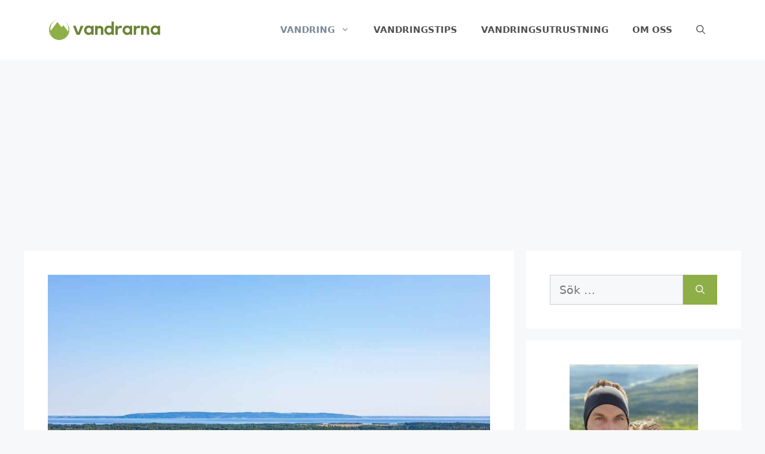

--- FILE ---
content_type: text/html; charset=UTF-8
request_url: https://vandrarna.se/vandring-ostergotland/
body_size: 32786
content:
<!DOCTYPE html>
<html lang="sv-SE">
<head>
	<meta charset="UTF-8">
	<meta name='robots' content='index, follow, max-image-preview:large, max-snippet:-1, max-video-preview:-1' />
<meta name="viewport" content="width=device-width, initial-scale=1">
	<!-- This site is optimized with the Yoast SEO plugin v26.8 - https://yoast.com/product/yoast-seo-wordpress/ -->
	<title>Vandring i Östergötland - 9 fina vandringsleder - Vandrarna</title>
	<link rel="canonical" href="https://vandrarna.se/vandring-ostergotland/" />
	<meta property="og:locale" content="sv_SE" />
	<meta property="og:type" content="article" />
	<meta property="og:title" content="Vandring i Östergötland - 9 fina vandringsleder - Vandrarna" />
	<meta property="og:url" content="https://vandrarna.se/vandring-ostergotland/" />
	<meta property="og:site_name" content="Vandrarna" />
	<meta property="article:published_time" content="2022-05-16T16:19:56+00:00" />
	<meta property="article:modified_time" content="2023-08-07T10:35:43+00:00" />
	<meta property="og:image" content="https://vandrarna.se/wp-content/uploads/2022/05/vandring-ostergotland.jpg" />
	<meta property="og:image:width" content="1000" />
	<meta property="og:image:height" content="630" />
	<meta property="og:image:type" content="image/jpeg" />
	<meta name="author" content="Vandrarna" />
	<meta name="twitter:card" content="summary_large_image" />
	<meta name="twitter:label1" content="Skriven av" />
	<meta name="twitter:data1" content="Vandrarna" />
	<meta name="twitter:label2" content="Beräknad lästid" />
	<meta name="twitter:data2" content="10 minuter" />
	<script type="application/ld+json" class="yoast-schema-graph">{"@context":"https://schema.org","@graph":[{"@type":"Article","@id":"https://vandrarna.se/vandring-ostergotland/#article","isPartOf":{"@id":"https://vandrarna.se/vandring-ostergotland/"},"author":{"name":"Vandrarna","@id":"https://vandrarna.se/#/schema/person/e72cdb95425f1073a603a089ae892dcf"},"headline":"Vandring i Östergötland &#8211; 9 fina vandringsleder","datePublished":"2022-05-16T16:19:56+00:00","dateModified":"2023-08-07T10:35:43+00:00","mainEntityOfPage":{"@id":"https://vandrarna.se/vandring-ostergotland/"},"wordCount":1700,"publisher":{"@id":"https://vandrarna.se/#organization"},"image":{"@id":"https://vandrarna.se/vandring-ostergotland/#primaryimage"},"thumbnailUrl":"https://vandrarna.se/wp-content/uploads/2022/05/vandring-ostergotland.jpg","articleSection":["Vandring"],"inLanguage":"sv-SE"},{"@type":["WebPage","FAQPage"],"@id":"https://vandrarna.se/vandring-ostergotland/","url":"https://vandrarna.se/vandring-ostergotland/","name":"Vandring i Östergötland - 9 fina vandringsleder - Vandrarna","isPartOf":{"@id":"https://vandrarna.se/#website"},"primaryImageOfPage":{"@id":"https://vandrarna.se/vandring-ostergotland/#primaryimage"},"image":{"@id":"https://vandrarna.se/vandring-ostergotland/#primaryimage"},"thumbnailUrl":"https://vandrarna.se/wp-content/uploads/2022/05/vandring-ostergotland.jpg","datePublished":"2022-05-16T16:19:56+00:00","dateModified":"2023-08-07T10:35:43+00:00","breadcrumb":{"@id":"https://vandrarna.se/vandring-ostergotland/#breadcrumb"},"mainEntity":[{"@id":"https://vandrarna.se/vandring-ostergotland/#faq-question-1633383452146"},{"@id":"https://vandrarna.se/vandring-ostergotland/#faq-question-1652630827979"},{"@id":"https://vandrarna.se/vandring-ostergotland/#faq-question-1652630852813"}],"inLanguage":"sv-SE","potentialAction":[{"@type":"ReadAction","target":["https://vandrarna.se/vandring-ostergotland/"]}]},{"@type":"ImageObject","inLanguage":"sv-SE","@id":"https://vandrarna.se/vandring-ostergotland/#primaryimage","url":"https://vandrarna.se/wp-content/uploads/2022/05/vandring-ostergotland.jpg","contentUrl":"https://vandrarna.se/wp-content/uploads/2022/05/vandring-ostergotland.jpg","width":1000,"height":630,"caption":"vandring östergötland"},{"@type":"BreadcrumbList","@id":"https://vandrarna.se/vandring-ostergotland/#breadcrumb","itemListElement":[{"@type":"ListItem","position":1,"name":"Hem","item":"https://vandrarna.se/"},{"@type":"ListItem","position":2,"name":"Vandring i Östergötland &#8211; 9 fina vandringsleder"}]},{"@type":"WebSite","@id":"https://vandrarna.se/#website","url":"https://vandrarna.se/","name":"Vandrarna","description":"Blogg om vandring och friluftsliv","publisher":{"@id":"https://vandrarna.se/#organization"},"potentialAction":[{"@type":"SearchAction","target":{"@type":"EntryPoint","urlTemplate":"https://vandrarna.se/?s={search_term_string}"},"query-input":{"@type":"PropertyValueSpecification","valueRequired":true,"valueName":"search_term_string"}}],"inLanguage":"sv-SE"},{"@type":"Organization","@id":"https://vandrarna.se/#organization","name":"Vandrarna","url":"https://vandrarna.se/","logo":{"@type":"ImageObject","inLanguage":"sv-SE","@id":"https://vandrarna.se/#/schema/logo/image/","url":"https://vandrarna.se/wp-content/uploads/2021/10/cropped-vandrarna-logga.png","contentUrl":"https://vandrarna.se/wp-content/uploads/2021/10/cropped-vandrarna-logga.png","width":651,"height":130,"caption":"Vandrarna"},"image":{"@id":"https://vandrarna.se/#/schema/logo/image/"}},{"@type":"Person","@id":"https://vandrarna.se/#/schema/person/e72cdb95425f1073a603a089ae892dcf","name":"Vandrarna","image":{"@type":"ImageObject","inLanguage":"sv-SE","@id":"https://vandrarna.se/#/schema/person/image/","url":"https://secure.gravatar.com/avatar/467a66d1a8f6775358c6f9880989d99ef34b438963504d6c0fa077a1b692c17b?s=96&d=mm&r=g","contentUrl":"https://secure.gravatar.com/avatar/467a66d1a8f6775358c6f9880989d99ef34b438963504d6c0fa077a1b692c17b?s=96&d=mm&r=g","caption":"Vandrarna"},"sameAs":["https://vandrarna.se"],"url":"https://vandrarna.se/author/admin/"},{"@type":"Question","@id":"https://vandrarna.se/vandring-ostergotland/#faq-question-1633383452146","position":1,"url":"https://vandrarna.se/vandring-ostergotland/#faq-question-1633383452146","name":"Hur lång är Östgötaleden?","answerCount":1,"acceptedAnswer":{"@type":"Answer","text":"Hela Östgötaleden är cirka 1400km lång och är indelad i 100 olika etapp. Vill du ha samma start- och slutplats finns det 30 olika rundslingor som du kan vandra på Östgötaleden.","inLanguage":"sv-SE"},"inLanguage":"sv-SE"},{"@type":"Question","@id":"https://vandrarna.se/vandring-ostergotland/#faq-question-1652630827979","position":2,"url":"https://vandrarna.se/vandring-ostergotland/#faq-question-1652630827979","name":"Är det tillåtet att tälta längs lederna i Östergötland?","answerCount":1,"acceptedAnswer":{"@type":"Answer","text":"Ja det är tillåtet så länge det inte står något annat. Allemansrätten gäller och du får tälta i enstaka dagar så länge du inte skadar naturen kring dig eller stör någon markägare. Kom ihåg att alltid ta med dig ditt skräp när du lämnar platsen.","inLanguage":"sv-SE"},"inLanguage":"sv-SE"},{"@type":"Question","@id":"https://vandrarna.se/vandring-ostergotland/#faq-question-1652630852813","position":3,"url":"https://vandrarna.se/vandring-ostergotland/#faq-question-1652630852813","name":"Vilken vandringsled får man inte missa i Östergötland?","answerCount":1,"acceptedAnswer":{"@type":"Answer","text":"Missa inte de olika vandringslederna som finns i Ombergs Ekopark, där finns kortare vandringsleder men också populära Ombergsleden som går genom hela parken. Varför du inte ska missa att vandra i Omberg är att det är en otroligt häftig och speciell natur här av höga klippor och fina utsikter över Vättern.","inLanguage":"sv-SE"},"inLanguage":"sv-SE"}]}</script>
	<!-- / Yoast SEO plugin. -->


<link rel="alternate" type="application/rss+xml" title="Vandrarna &raquo; Webbflöde" href="https://vandrarna.se/feed/" />
<link rel="alternate" type="application/rss+xml" title="Vandrarna &raquo; Kommentarsflöde" href="https://vandrarna.se/comments/feed/" />
<link rel="alternate" type="application/rss+xml" title="Vandrarna &raquo; Kommentarsflöde för Vandring i Östergötland &#8211; 9 fina vandringsleder" href="https://vandrarna.se/vandring-ostergotland/feed/" />
<link rel="alternate" title="oEmbed (JSON)" type="application/json+oembed" href="https://vandrarna.se/wp-json/oembed/1.0/embed?url=https%3A%2F%2Fvandrarna.se%2Fvandring-ostergotland%2F" />
<link rel="alternate" title="oEmbed (XML)" type="text/xml+oembed" href="https://vandrarna.se/wp-json/oembed/1.0/embed?url=https%3A%2F%2Fvandrarna.se%2Fvandring-ostergotland%2F&#038;format=xml" />
		<!-- This site uses the Google Analytics by MonsterInsights plugin v9.11.1 - Using Analytics tracking - https://www.monsterinsights.com/ -->
							<script src="//www.googletagmanager.com/gtag/js?id=G-VCSWEHY06C"  data-cfasync="false" data-wpfc-render="false" async></script>
			<script data-cfasync="false" data-wpfc-render="false">
				var mi_version = '9.11.1';
				var mi_track_user = true;
				var mi_no_track_reason = '';
								var MonsterInsightsDefaultLocations = {"page_location":"https:\/\/vandrarna.se\/vandring-ostergotland\/"};
								if ( typeof MonsterInsightsPrivacyGuardFilter === 'function' ) {
					var MonsterInsightsLocations = (typeof MonsterInsightsExcludeQuery === 'object') ? MonsterInsightsPrivacyGuardFilter( MonsterInsightsExcludeQuery ) : MonsterInsightsPrivacyGuardFilter( MonsterInsightsDefaultLocations );
				} else {
					var MonsterInsightsLocations = (typeof MonsterInsightsExcludeQuery === 'object') ? MonsterInsightsExcludeQuery : MonsterInsightsDefaultLocations;
				}

								var disableStrs = [
										'ga-disable-G-VCSWEHY06C',
									];

				/* Function to detect opted out users */
				function __gtagTrackerIsOptedOut() {
					for (var index = 0; index < disableStrs.length; index++) {
						if (document.cookie.indexOf(disableStrs[index] + '=true') > -1) {
							return true;
						}
					}

					return false;
				}

				/* Disable tracking if the opt-out cookie exists. */
				if (__gtagTrackerIsOptedOut()) {
					for (var index = 0; index < disableStrs.length; index++) {
						window[disableStrs[index]] = true;
					}
				}

				/* Opt-out function */
				function __gtagTrackerOptout() {
					for (var index = 0; index < disableStrs.length; index++) {
						document.cookie = disableStrs[index] + '=true; expires=Thu, 31 Dec 2099 23:59:59 UTC; path=/';
						window[disableStrs[index]] = true;
					}
				}

				if ('undefined' === typeof gaOptout) {
					function gaOptout() {
						__gtagTrackerOptout();
					}
				}
								window.dataLayer = window.dataLayer || [];

				window.MonsterInsightsDualTracker = {
					helpers: {},
					trackers: {},
				};
				if (mi_track_user) {
					function __gtagDataLayer() {
						dataLayer.push(arguments);
					}

					function __gtagTracker(type, name, parameters) {
						if (!parameters) {
							parameters = {};
						}

						if (parameters.send_to) {
							__gtagDataLayer.apply(null, arguments);
							return;
						}

						if (type === 'event') {
														parameters.send_to = monsterinsights_frontend.v4_id;
							var hookName = name;
							if (typeof parameters['event_category'] !== 'undefined') {
								hookName = parameters['event_category'] + ':' + name;
							}

							if (typeof MonsterInsightsDualTracker.trackers[hookName] !== 'undefined') {
								MonsterInsightsDualTracker.trackers[hookName](parameters);
							} else {
								__gtagDataLayer('event', name, parameters);
							}
							
						} else {
							__gtagDataLayer.apply(null, arguments);
						}
					}

					__gtagTracker('js', new Date());
					__gtagTracker('set', {
						'developer_id.dZGIzZG': true,
											});
					if ( MonsterInsightsLocations.page_location ) {
						__gtagTracker('set', MonsterInsightsLocations);
					}
										__gtagTracker('config', 'G-VCSWEHY06C', {"forceSSL":"true","link_attribution":"true"} );
										window.gtag = __gtagTracker;										(function () {
						/* https://developers.google.com/analytics/devguides/collection/analyticsjs/ */
						/* ga and __gaTracker compatibility shim. */
						var noopfn = function () {
							return null;
						};
						var newtracker = function () {
							return new Tracker();
						};
						var Tracker = function () {
							return null;
						};
						var p = Tracker.prototype;
						p.get = noopfn;
						p.set = noopfn;
						p.send = function () {
							var args = Array.prototype.slice.call(arguments);
							args.unshift('send');
							__gaTracker.apply(null, args);
						};
						var __gaTracker = function () {
							var len = arguments.length;
							if (len === 0) {
								return;
							}
							var f = arguments[len - 1];
							if (typeof f !== 'object' || f === null || typeof f.hitCallback !== 'function') {
								if ('send' === arguments[0]) {
									var hitConverted, hitObject = false, action;
									if ('event' === arguments[1]) {
										if ('undefined' !== typeof arguments[3]) {
											hitObject = {
												'eventAction': arguments[3],
												'eventCategory': arguments[2],
												'eventLabel': arguments[4],
												'value': arguments[5] ? arguments[5] : 1,
											}
										}
									}
									if ('pageview' === arguments[1]) {
										if ('undefined' !== typeof arguments[2]) {
											hitObject = {
												'eventAction': 'page_view',
												'page_path': arguments[2],
											}
										}
									}
									if (typeof arguments[2] === 'object') {
										hitObject = arguments[2];
									}
									if (typeof arguments[5] === 'object') {
										Object.assign(hitObject, arguments[5]);
									}
									if ('undefined' !== typeof arguments[1].hitType) {
										hitObject = arguments[1];
										if ('pageview' === hitObject.hitType) {
											hitObject.eventAction = 'page_view';
										}
									}
									if (hitObject) {
										action = 'timing' === arguments[1].hitType ? 'timing_complete' : hitObject.eventAction;
										hitConverted = mapArgs(hitObject);
										__gtagTracker('event', action, hitConverted);
									}
								}
								return;
							}

							function mapArgs(args) {
								var arg, hit = {};
								var gaMap = {
									'eventCategory': 'event_category',
									'eventAction': 'event_action',
									'eventLabel': 'event_label',
									'eventValue': 'event_value',
									'nonInteraction': 'non_interaction',
									'timingCategory': 'event_category',
									'timingVar': 'name',
									'timingValue': 'value',
									'timingLabel': 'event_label',
									'page': 'page_path',
									'location': 'page_location',
									'title': 'page_title',
									'referrer' : 'page_referrer',
								};
								for (arg in args) {
																		if (!(!args.hasOwnProperty(arg) || !gaMap.hasOwnProperty(arg))) {
										hit[gaMap[arg]] = args[arg];
									} else {
										hit[arg] = args[arg];
									}
								}
								return hit;
							}

							try {
								f.hitCallback();
							} catch (ex) {
							}
						};
						__gaTracker.create = newtracker;
						__gaTracker.getByName = newtracker;
						__gaTracker.getAll = function () {
							return [];
						};
						__gaTracker.remove = noopfn;
						__gaTracker.loaded = true;
						window['__gaTracker'] = __gaTracker;
					})();
									} else {
										console.log("");
					(function () {
						function __gtagTracker() {
							return null;
						}

						window['__gtagTracker'] = __gtagTracker;
						window['gtag'] = __gtagTracker;
					})();
									}
			</script>
							<!-- / Google Analytics by MonsterInsights -->
		<!-- vandrarna.se is managing ads with Advanced Ads 2.0.16 – https://wpadvancedads.com/ --><script id="vandr-ready">
			window.advanced_ads_ready=function(e,a){a=a||"complete";var d=function(e){return"interactive"===a?"loading"!==e:"complete"===e};d(document.readyState)?e():document.addEventListener("readystatechange",(function(a){d(a.target.readyState)&&e()}),{once:"interactive"===a})},window.advanced_ads_ready_queue=window.advanced_ads_ready_queue||[];		</script>
		<style id='wp-img-auto-sizes-contain-inline-css'>
img:is([sizes=auto i],[sizes^="auto," i]){contain-intrinsic-size:3000px 1500px}
/*# sourceURL=wp-img-auto-sizes-contain-inline-css */
</style>
<style id='wp-emoji-styles-inline-css'>

	img.wp-smiley, img.emoji {
		display: inline !important;
		border: none !important;
		box-shadow: none !important;
		height: 1em !important;
		width: 1em !important;
		margin: 0 0.07em !important;
		vertical-align: -0.1em !important;
		background: none !important;
		padding: 0 !important;
	}
/*# sourceURL=wp-emoji-styles-inline-css */
</style>
<style id='wp-block-library-inline-css'>
:root{--wp-block-synced-color:#7a00df;--wp-block-synced-color--rgb:122,0,223;--wp-bound-block-color:var(--wp-block-synced-color);--wp-editor-canvas-background:#ddd;--wp-admin-theme-color:#007cba;--wp-admin-theme-color--rgb:0,124,186;--wp-admin-theme-color-darker-10:#006ba1;--wp-admin-theme-color-darker-10--rgb:0,107,160.5;--wp-admin-theme-color-darker-20:#005a87;--wp-admin-theme-color-darker-20--rgb:0,90,135;--wp-admin-border-width-focus:2px}@media (min-resolution:192dpi){:root{--wp-admin-border-width-focus:1.5px}}.wp-element-button{cursor:pointer}:root .has-very-light-gray-background-color{background-color:#eee}:root .has-very-dark-gray-background-color{background-color:#313131}:root .has-very-light-gray-color{color:#eee}:root .has-very-dark-gray-color{color:#313131}:root .has-vivid-green-cyan-to-vivid-cyan-blue-gradient-background{background:linear-gradient(135deg,#00d084,#0693e3)}:root .has-purple-crush-gradient-background{background:linear-gradient(135deg,#34e2e4,#4721fb 50%,#ab1dfe)}:root .has-hazy-dawn-gradient-background{background:linear-gradient(135deg,#faaca8,#dad0ec)}:root .has-subdued-olive-gradient-background{background:linear-gradient(135deg,#fafae1,#67a671)}:root .has-atomic-cream-gradient-background{background:linear-gradient(135deg,#fdd79a,#004a59)}:root .has-nightshade-gradient-background{background:linear-gradient(135deg,#330968,#31cdcf)}:root .has-midnight-gradient-background{background:linear-gradient(135deg,#020381,#2874fc)}:root{--wp--preset--font-size--normal:16px;--wp--preset--font-size--huge:42px}.has-regular-font-size{font-size:1em}.has-larger-font-size{font-size:2.625em}.has-normal-font-size{font-size:var(--wp--preset--font-size--normal)}.has-huge-font-size{font-size:var(--wp--preset--font-size--huge)}.has-text-align-center{text-align:center}.has-text-align-left{text-align:left}.has-text-align-right{text-align:right}.has-fit-text{white-space:nowrap!important}#end-resizable-editor-section{display:none}.aligncenter{clear:both}.items-justified-left{justify-content:flex-start}.items-justified-center{justify-content:center}.items-justified-right{justify-content:flex-end}.items-justified-space-between{justify-content:space-between}.screen-reader-text{border:0;clip-path:inset(50%);height:1px;margin:-1px;overflow:hidden;padding:0;position:absolute;width:1px;word-wrap:normal!important}.screen-reader-text:focus{background-color:#ddd;clip-path:none;color:#444;display:block;font-size:1em;height:auto;left:5px;line-height:normal;padding:15px 23px 14px;text-decoration:none;top:5px;width:auto;z-index:100000}html :where(.has-border-color){border-style:solid}html :where([style*=border-top-color]){border-top-style:solid}html :where([style*=border-right-color]){border-right-style:solid}html :where([style*=border-bottom-color]){border-bottom-style:solid}html :where([style*=border-left-color]){border-left-style:solid}html :where([style*=border-width]){border-style:solid}html :where([style*=border-top-width]){border-top-style:solid}html :where([style*=border-right-width]){border-right-style:solid}html :where([style*=border-bottom-width]){border-bottom-style:solid}html :where([style*=border-left-width]){border-left-style:solid}html :where(img[class*=wp-image-]){height:auto;max-width:100%}:where(figure){margin:0 0 1em}html :where(.is-position-sticky){--wp-admin--admin-bar--position-offset:var(--wp-admin--admin-bar--height,0px)}@media screen and (max-width:600px){html :where(.is-position-sticky){--wp-admin--admin-bar--position-offset:0px}}

/*# sourceURL=wp-block-library-inline-css */
</style><style id='wp-block-button-inline-css'>
.wp-block-button__link{align-content:center;box-sizing:border-box;cursor:pointer;display:inline-block;height:100%;text-align:center;word-break:break-word}.wp-block-button__link.aligncenter{text-align:center}.wp-block-button__link.alignright{text-align:right}:where(.wp-block-button__link){border-radius:9999px;box-shadow:none;padding:calc(.667em + 2px) calc(1.333em + 2px);text-decoration:none}.wp-block-button[style*=text-decoration] .wp-block-button__link{text-decoration:inherit}.wp-block-buttons>.wp-block-button.has-custom-width{max-width:none}.wp-block-buttons>.wp-block-button.has-custom-width .wp-block-button__link{width:100%}.wp-block-buttons>.wp-block-button.has-custom-font-size .wp-block-button__link{font-size:inherit}.wp-block-buttons>.wp-block-button.wp-block-button__width-25{width:calc(25% - var(--wp--style--block-gap, .5em)*.75)}.wp-block-buttons>.wp-block-button.wp-block-button__width-50{width:calc(50% - var(--wp--style--block-gap, .5em)*.5)}.wp-block-buttons>.wp-block-button.wp-block-button__width-75{width:calc(75% - var(--wp--style--block-gap, .5em)*.25)}.wp-block-buttons>.wp-block-button.wp-block-button__width-100{flex-basis:100%;width:100%}.wp-block-buttons.is-vertical>.wp-block-button.wp-block-button__width-25{width:25%}.wp-block-buttons.is-vertical>.wp-block-button.wp-block-button__width-50{width:50%}.wp-block-buttons.is-vertical>.wp-block-button.wp-block-button__width-75{width:75%}.wp-block-button.is-style-squared,.wp-block-button__link.wp-block-button.is-style-squared{border-radius:0}.wp-block-button.no-border-radius,.wp-block-button__link.no-border-radius{border-radius:0!important}:root :where(.wp-block-button .wp-block-button__link.is-style-outline),:root :where(.wp-block-button.is-style-outline>.wp-block-button__link){border:2px solid;padding:.667em 1.333em}:root :where(.wp-block-button .wp-block-button__link.is-style-outline:not(.has-text-color)),:root :where(.wp-block-button.is-style-outline>.wp-block-button__link:not(.has-text-color)){color:currentColor}:root :where(.wp-block-button .wp-block-button__link.is-style-outline:not(.has-background)),:root :where(.wp-block-button.is-style-outline>.wp-block-button__link:not(.has-background)){background-color:initial;background-image:none}
/*# sourceURL=https://vandrarna.se/wp-includes/blocks/button/style.min.css */
</style>
<link rel='stylesheet' id='wp-block-cover-css' href='https://vandrarna.se/wp-includes/blocks/cover/style.min.css?ver=6.9' media='all' />
<style id='wp-block-image-inline-css'>
.wp-block-image>a,.wp-block-image>figure>a{display:inline-block}.wp-block-image img{box-sizing:border-box;height:auto;max-width:100%;vertical-align:bottom}@media not (prefers-reduced-motion){.wp-block-image img.hide{visibility:hidden}.wp-block-image img.show{animation:show-content-image .4s}}.wp-block-image[style*=border-radius] img,.wp-block-image[style*=border-radius]>a{border-radius:inherit}.wp-block-image.has-custom-border img{box-sizing:border-box}.wp-block-image.aligncenter{text-align:center}.wp-block-image.alignfull>a,.wp-block-image.alignwide>a{width:100%}.wp-block-image.alignfull img,.wp-block-image.alignwide img{height:auto;width:100%}.wp-block-image .aligncenter,.wp-block-image .alignleft,.wp-block-image .alignright,.wp-block-image.aligncenter,.wp-block-image.alignleft,.wp-block-image.alignright{display:table}.wp-block-image .aligncenter>figcaption,.wp-block-image .alignleft>figcaption,.wp-block-image .alignright>figcaption,.wp-block-image.aligncenter>figcaption,.wp-block-image.alignleft>figcaption,.wp-block-image.alignright>figcaption{caption-side:bottom;display:table-caption}.wp-block-image .alignleft{float:left;margin:.5em 1em .5em 0}.wp-block-image .alignright{float:right;margin:.5em 0 .5em 1em}.wp-block-image .aligncenter{margin-left:auto;margin-right:auto}.wp-block-image :where(figcaption){margin-bottom:1em;margin-top:.5em}.wp-block-image.is-style-circle-mask img{border-radius:9999px}@supports ((-webkit-mask-image:none) or (mask-image:none)) or (-webkit-mask-image:none){.wp-block-image.is-style-circle-mask img{border-radius:0;-webkit-mask-image:url('data:image/svg+xml;utf8,<svg viewBox="0 0 100 100" xmlns="http://www.w3.org/2000/svg"><circle cx="50" cy="50" r="50"/></svg>');mask-image:url('data:image/svg+xml;utf8,<svg viewBox="0 0 100 100" xmlns="http://www.w3.org/2000/svg"><circle cx="50" cy="50" r="50"/></svg>');mask-mode:alpha;-webkit-mask-position:center;mask-position:center;-webkit-mask-repeat:no-repeat;mask-repeat:no-repeat;-webkit-mask-size:contain;mask-size:contain}}:root :where(.wp-block-image.is-style-rounded img,.wp-block-image .is-style-rounded img){border-radius:9999px}.wp-block-image figure{margin:0}.wp-lightbox-container{display:flex;flex-direction:column;position:relative}.wp-lightbox-container img{cursor:zoom-in}.wp-lightbox-container img:hover+button{opacity:1}.wp-lightbox-container button{align-items:center;backdrop-filter:blur(16px) saturate(180%);background-color:#5a5a5a40;border:none;border-radius:4px;cursor:zoom-in;display:flex;height:20px;justify-content:center;opacity:0;padding:0;position:absolute;right:16px;text-align:center;top:16px;width:20px;z-index:100}@media not (prefers-reduced-motion){.wp-lightbox-container button{transition:opacity .2s ease}}.wp-lightbox-container button:focus-visible{outline:3px auto #5a5a5a40;outline:3px auto -webkit-focus-ring-color;outline-offset:3px}.wp-lightbox-container button:hover{cursor:pointer;opacity:1}.wp-lightbox-container button:focus{opacity:1}.wp-lightbox-container button:focus,.wp-lightbox-container button:hover,.wp-lightbox-container button:not(:hover):not(:active):not(.has-background){background-color:#5a5a5a40;border:none}.wp-lightbox-overlay{box-sizing:border-box;cursor:zoom-out;height:100vh;left:0;overflow:hidden;position:fixed;top:0;visibility:hidden;width:100%;z-index:100000}.wp-lightbox-overlay .close-button{align-items:center;cursor:pointer;display:flex;justify-content:center;min-height:40px;min-width:40px;padding:0;position:absolute;right:calc(env(safe-area-inset-right) + 16px);top:calc(env(safe-area-inset-top) + 16px);z-index:5000000}.wp-lightbox-overlay .close-button:focus,.wp-lightbox-overlay .close-button:hover,.wp-lightbox-overlay .close-button:not(:hover):not(:active):not(.has-background){background:none;border:none}.wp-lightbox-overlay .lightbox-image-container{height:var(--wp--lightbox-container-height);left:50%;overflow:hidden;position:absolute;top:50%;transform:translate(-50%,-50%);transform-origin:top left;width:var(--wp--lightbox-container-width);z-index:9999999999}.wp-lightbox-overlay .wp-block-image{align-items:center;box-sizing:border-box;display:flex;height:100%;justify-content:center;margin:0;position:relative;transform-origin:0 0;width:100%;z-index:3000000}.wp-lightbox-overlay .wp-block-image img{height:var(--wp--lightbox-image-height);min-height:var(--wp--lightbox-image-height);min-width:var(--wp--lightbox-image-width);width:var(--wp--lightbox-image-width)}.wp-lightbox-overlay .wp-block-image figcaption{display:none}.wp-lightbox-overlay button{background:none;border:none}.wp-lightbox-overlay .scrim{background-color:#fff;height:100%;opacity:.9;position:absolute;width:100%;z-index:2000000}.wp-lightbox-overlay.active{visibility:visible}@media not (prefers-reduced-motion){.wp-lightbox-overlay.active{animation:turn-on-visibility .25s both}.wp-lightbox-overlay.active img{animation:turn-on-visibility .35s both}.wp-lightbox-overlay.show-closing-animation:not(.active){animation:turn-off-visibility .35s both}.wp-lightbox-overlay.show-closing-animation:not(.active) img{animation:turn-off-visibility .25s both}.wp-lightbox-overlay.zoom.active{animation:none;opacity:1;visibility:visible}.wp-lightbox-overlay.zoom.active .lightbox-image-container{animation:lightbox-zoom-in .4s}.wp-lightbox-overlay.zoom.active .lightbox-image-container img{animation:none}.wp-lightbox-overlay.zoom.active .scrim{animation:turn-on-visibility .4s forwards}.wp-lightbox-overlay.zoom.show-closing-animation:not(.active){animation:none}.wp-lightbox-overlay.zoom.show-closing-animation:not(.active) .lightbox-image-container{animation:lightbox-zoom-out .4s}.wp-lightbox-overlay.zoom.show-closing-animation:not(.active) .lightbox-image-container img{animation:none}.wp-lightbox-overlay.zoom.show-closing-animation:not(.active) .scrim{animation:turn-off-visibility .4s forwards}}@keyframes show-content-image{0%{visibility:hidden}99%{visibility:hidden}to{visibility:visible}}@keyframes turn-on-visibility{0%{opacity:0}to{opacity:1}}@keyframes turn-off-visibility{0%{opacity:1;visibility:visible}99%{opacity:0;visibility:visible}to{opacity:0;visibility:hidden}}@keyframes lightbox-zoom-in{0%{transform:translate(calc((-100vw + var(--wp--lightbox-scrollbar-width))/2 + var(--wp--lightbox-initial-left-position)),calc(-50vh + var(--wp--lightbox-initial-top-position))) scale(var(--wp--lightbox-scale))}to{transform:translate(-50%,-50%) scale(1)}}@keyframes lightbox-zoom-out{0%{transform:translate(-50%,-50%) scale(1);visibility:visible}99%{visibility:visible}to{transform:translate(calc((-100vw + var(--wp--lightbox-scrollbar-width))/2 + var(--wp--lightbox-initial-left-position)),calc(-50vh + var(--wp--lightbox-initial-top-position))) scale(var(--wp--lightbox-scale));visibility:hidden}}
/*# sourceURL=https://vandrarna.se/wp-includes/blocks/image/style.min.css */
</style>
<style id='wp-block-list-inline-css'>
ol,ul{box-sizing:border-box}:root :where(.wp-block-list.has-background){padding:1.25em 2.375em}
/*# sourceURL=https://vandrarna.se/wp-includes/blocks/list/style.min.css */
</style>
<style id='wp-block-buttons-inline-css'>
.wp-block-buttons{box-sizing:border-box}.wp-block-buttons.is-vertical{flex-direction:column}.wp-block-buttons.is-vertical>.wp-block-button:last-child{margin-bottom:0}.wp-block-buttons>.wp-block-button{display:inline-block;margin:0}.wp-block-buttons.is-content-justification-left{justify-content:flex-start}.wp-block-buttons.is-content-justification-left.is-vertical{align-items:flex-start}.wp-block-buttons.is-content-justification-center{justify-content:center}.wp-block-buttons.is-content-justification-center.is-vertical{align-items:center}.wp-block-buttons.is-content-justification-right{justify-content:flex-end}.wp-block-buttons.is-content-justification-right.is-vertical{align-items:flex-end}.wp-block-buttons.is-content-justification-space-between{justify-content:space-between}.wp-block-buttons.aligncenter{text-align:center}.wp-block-buttons:not(.is-content-justification-space-between,.is-content-justification-right,.is-content-justification-left,.is-content-justification-center) .wp-block-button.aligncenter{margin-left:auto;margin-right:auto;width:100%}.wp-block-buttons[style*=text-decoration] .wp-block-button,.wp-block-buttons[style*=text-decoration] .wp-block-button__link{text-decoration:inherit}.wp-block-buttons.has-custom-font-size .wp-block-button__link{font-size:inherit}.wp-block-buttons .wp-block-button__link{width:100%}.wp-block-button.aligncenter{text-align:center}
/*# sourceURL=https://vandrarna.se/wp-includes/blocks/buttons/style.min.css */
</style>
<style id='wp-block-columns-inline-css'>
.wp-block-columns{box-sizing:border-box;display:flex;flex-wrap:wrap!important}@media (min-width:782px){.wp-block-columns{flex-wrap:nowrap!important}}.wp-block-columns{align-items:normal!important}.wp-block-columns.are-vertically-aligned-top{align-items:flex-start}.wp-block-columns.are-vertically-aligned-center{align-items:center}.wp-block-columns.are-vertically-aligned-bottom{align-items:flex-end}@media (max-width:781px){.wp-block-columns:not(.is-not-stacked-on-mobile)>.wp-block-column{flex-basis:100%!important}}@media (min-width:782px){.wp-block-columns:not(.is-not-stacked-on-mobile)>.wp-block-column{flex-basis:0;flex-grow:1}.wp-block-columns:not(.is-not-stacked-on-mobile)>.wp-block-column[style*=flex-basis]{flex-grow:0}}.wp-block-columns.is-not-stacked-on-mobile{flex-wrap:nowrap!important}.wp-block-columns.is-not-stacked-on-mobile>.wp-block-column{flex-basis:0;flex-grow:1}.wp-block-columns.is-not-stacked-on-mobile>.wp-block-column[style*=flex-basis]{flex-grow:0}:where(.wp-block-columns){margin-bottom:1.75em}:where(.wp-block-columns.has-background){padding:1.25em 2.375em}.wp-block-column{flex-grow:1;min-width:0;overflow-wrap:break-word;word-break:break-word}.wp-block-column.is-vertically-aligned-top{align-self:flex-start}.wp-block-column.is-vertically-aligned-center{align-self:center}.wp-block-column.is-vertically-aligned-bottom{align-self:flex-end}.wp-block-column.is-vertically-aligned-stretch{align-self:stretch}.wp-block-column.is-vertically-aligned-bottom,.wp-block-column.is-vertically-aligned-center,.wp-block-column.is-vertically-aligned-top{width:100%}
/*# sourceURL=https://vandrarna.se/wp-includes/blocks/columns/style.min.css */
</style>
<style id='wp-block-embed-inline-css'>
.wp-block-embed.alignleft,.wp-block-embed.alignright,.wp-block[data-align=left]>[data-type="core/embed"],.wp-block[data-align=right]>[data-type="core/embed"]{max-width:360px;width:100%}.wp-block-embed.alignleft .wp-block-embed__wrapper,.wp-block-embed.alignright .wp-block-embed__wrapper,.wp-block[data-align=left]>[data-type="core/embed"] .wp-block-embed__wrapper,.wp-block[data-align=right]>[data-type="core/embed"] .wp-block-embed__wrapper{min-width:280px}.wp-block-cover .wp-block-embed{min-height:240px;min-width:320px}.wp-block-embed{overflow-wrap:break-word}.wp-block-embed :where(figcaption){margin-bottom:1em;margin-top:.5em}.wp-block-embed iframe{max-width:100%}.wp-block-embed__wrapper{position:relative}.wp-embed-responsive .wp-has-aspect-ratio .wp-block-embed__wrapper:before{content:"";display:block;padding-top:50%}.wp-embed-responsive .wp-has-aspect-ratio iframe{bottom:0;height:100%;left:0;position:absolute;right:0;top:0;width:100%}.wp-embed-responsive .wp-embed-aspect-21-9 .wp-block-embed__wrapper:before{padding-top:42.85%}.wp-embed-responsive .wp-embed-aspect-18-9 .wp-block-embed__wrapper:before{padding-top:50%}.wp-embed-responsive .wp-embed-aspect-16-9 .wp-block-embed__wrapper:before{padding-top:56.25%}.wp-embed-responsive .wp-embed-aspect-4-3 .wp-block-embed__wrapper:before{padding-top:75%}.wp-embed-responsive .wp-embed-aspect-1-1 .wp-block-embed__wrapper:before{padding-top:100%}.wp-embed-responsive .wp-embed-aspect-9-16 .wp-block-embed__wrapper:before{padding-top:177.77%}.wp-embed-responsive .wp-embed-aspect-1-2 .wp-block-embed__wrapper:before{padding-top:200%}
/*# sourceURL=https://vandrarna.se/wp-includes/blocks/embed/style.min.css */
</style>
<style id='wp-block-social-links-inline-css'>
.wp-block-social-links{background:none;box-sizing:border-box;margin-left:0;padding-left:0;padding-right:0;text-indent:0}.wp-block-social-links .wp-social-link a,.wp-block-social-links .wp-social-link a:hover{border-bottom:0;box-shadow:none;text-decoration:none}.wp-block-social-links .wp-social-link svg{height:1em;width:1em}.wp-block-social-links .wp-social-link span:not(.screen-reader-text){font-size:.65em;margin-left:.5em;margin-right:.5em}.wp-block-social-links.has-small-icon-size{font-size:16px}.wp-block-social-links,.wp-block-social-links.has-normal-icon-size{font-size:24px}.wp-block-social-links.has-large-icon-size{font-size:36px}.wp-block-social-links.has-huge-icon-size{font-size:48px}.wp-block-social-links.aligncenter{display:flex;justify-content:center}.wp-block-social-links.alignright{justify-content:flex-end}.wp-block-social-link{border-radius:9999px;display:block}@media not (prefers-reduced-motion){.wp-block-social-link{transition:transform .1s ease}}.wp-block-social-link{height:auto}.wp-block-social-link a{align-items:center;display:flex;line-height:0}.wp-block-social-link:hover{transform:scale(1.1)}.wp-block-social-links .wp-block-social-link.wp-social-link{display:inline-block;margin:0;padding:0}.wp-block-social-links .wp-block-social-link.wp-social-link .wp-block-social-link-anchor,.wp-block-social-links .wp-block-social-link.wp-social-link .wp-block-social-link-anchor svg,.wp-block-social-links .wp-block-social-link.wp-social-link .wp-block-social-link-anchor:active,.wp-block-social-links .wp-block-social-link.wp-social-link .wp-block-social-link-anchor:hover,.wp-block-social-links .wp-block-social-link.wp-social-link .wp-block-social-link-anchor:visited{color:currentColor;fill:currentColor}:where(.wp-block-social-links:not(.is-style-logos-only)) .wp-social-link{background-color:#f0f0f0;color:#444}:where(.wp-block-social-links:not(.is-style-logos-only)) .wp-social-link-amazon{background-color:#f90;color:#fff}:where(.wp-block-social-links:not(.is-style-logos-only)) .wp-social-link-bandcamp{background-color:#1ea0c3;color:#fff}:where(.wp-block-social-links:not(.is-style-logos-only)) .wp-social-link-behance{background-color:#0757fe;color:#fff}:where(.wp-block-social-links:not(.is-style-logos-only)) .wp-social-link-bluesky{background-color:#0a7aff;color:#fff}:where(.wp-block-social-links:not(.is-style-logos-only)) .wp-social-link-codepen{background-color:#1e1f26;color:#fff}:where(.wp-block-social-links:not(.is-style-logos-only)) .wp-social-link-deviantart{background-color:#02e49b;color:#fff}:where(.wp-block-social-links:not(.is-style-logos-only)) .wp-social-link-discord{background-color:#5865f2;color:#fff}:where(.wp-block-social-links:not(.is-style-logos-only)) .wp-social-link-dribbble{background-color:#e94c89;color:#fff}:where(.wp-block-social-links:not(.is-style-logos-only)) .wp-social-link-dropbox{background-color:#4280ff;color:#fff}:where(.wp-block-social-links:not(.is-style-logos-only)) .wp-social-link-etsy{background-color:#f45800;color:#fff}:where(.wp-block-social-links:not(.is-style-logos-only)) .wp-social-link-facebook{background-color:#0866ff;color:#fff}:where(.wp-block-social-links:not(.is-style-logos-only)) .wp-social-link-fivehundredpx{background-color:#000;color:#fff}:where(.wp-block-social-links:not(.is-style-logos-only)) .wp-social-link-flickr{background-color:#0461dd;color:#fff}:where(.wp-block-social-links:not(.is-style-logos-only)) .wp-social-link-foursquare{background-color:#e65678;color:#fff}:where(.wp-block-social-links:not(.is-style-logos-only)) .wp-social-link-github{background-color:#24292d;color:#fff}:where(.wp-block-social-links:not(.is-style-logos-only)) .wp-social-link-goodreads{background-color:#eceadd;color:#382110}:where(.wp-block-social-links:not(.is-style-logos-only)) .wp-social-link-google{background-color:#ea4434;color:#fff}:where(.wp-block-social-links:not(.is-style-logos-only)) .wp-social-link-gravatar{background-color:#1d4fc4;color:#fff}:where(.wp-block-social-links:not(.is-style-logos-only)) .wp-social-link-instagram{background-color:#f00075;color:#fff}:where(.wp-block-social-links:not(.is-style-logos-only)) .wp-social-link-lastfm{background-color:#e21b24;color:#fff}:where(.wp-block-social-links:not(.is-style-logos-only)) .wp-social-link-linkedin{background-color:#0d66c2;color:#fff}:where(.wp-block-social-links:not(.is-style-logos-only)) .wp-social-link-mastodon{background-color:#3288d4;color:#fff}:where(.wp-block-social-links:not(.is-style-logos-only)) .wp-social-link-medium{background-color:#000;color:#fff}:where(.wp-block-social-links:not(.is-style-logos-only)) .wp-social-link-meetup{background-color:#f6405f;color:#fff}:where(.wp-block-social-links:not(.is-style-logos-only)) .wp-social-link-patreon{background-color:#000;color:#fff}:where(.wp-block-social-links:not(.is-style-logos-only)) .wp-social-link-pinterest{background-color:#e60122;color:#fff}:where(.wp-block-social-links:not(.is-style-logos-only)) .wp-social-link-pocket{background-color:#ef4155;color:#fff}:where(.wp-block-social-links:not(.is-style-logos-only)) .wp-social-link-reddit{background-color:#ff4500;color:#fff}:where(.wp-block-social-links:not(.is-style-logos-only)) .wp-social-link-skype{background-color:#0478d7;color:#fff}:where(.wp-block-social-links:not(.is-style-logos-only)) .wp-social-link-snapchat{background-color:#fefc00;color:#fff;stroke:#000}:where(.wp-block-social-links:not(.is-style-logos-only)) .wp-social-link-soundcloud{background-color:#ff5600;color:#fff}:where(.wp-block-social-links:not(.is-style-logos-only)) .wp-social-link-spotify{background-color:#1bd760;color:#fff}:where(.wp-block-social-links:not(.is-style-logos-only)) .wp-social-link-telegram{background-color:#2aabee;color:#fff}:where(.wp-block-social-links:not(.is-style-logos-only)) .wp-social-link-threads{background-color:#000;color:#fff}:where(.wp-block-social-links:not(.is-style-logos-only)) .wp-social-link-tiktok{background-color:#000;color:#fff}:where(.wp-block-social-links:not(.is-style-logos-only)) .wp-social-link-tumblr{background-color:#011835;color:#fff}:where(.wp-block-social-links:not(.is-style-logos-only)) .wp-social-link-twitch{background-color:#6440a4;color:#fff}:where(.wp-block-social-links:not(.is-style-logos-only)) .wp-social-link-twitter{background-color:#1da1f2;color:#fff}:where(.wp-block-social-links:not(.is-style-logos-only)) .wp-social-link-vimeo{background-color:#1eb7ea;color:#fff}:where(.wp-block-social-links:not(.is-style-logos-only)) .wp-social-link-vk{background-color:#4680c2;color:#fff}:where(.wp-block-social-links:not(.is-style-logos-only)) .wp-social-link-wordpress{background-color:#3499cd;color:#fff}:where(.wp-block-social-links:not(.is-style-logos-only)) .wp-social-link-whatsapp{background-color:#25d366;color:#fff}:where(.wp-block-social-links:not(.is-style-logos-only)) .wp-social-link-x{background-color:#000;color:#fff}:where(.wp-block-social-links:not(.is-style-logos-only)) .wp-social-link-yelp{background-color:#d32422;color:#fff}:where(.wp-block-social-links:not(.is-style-logos-only)) .wp-social-link-youtube{background-color:red;color:#fff}:where(.wp-block-social-links.is-style-logos-only) .wp-social-link{background:none}:where(.wp-block-social-links.is-style-logos-only) .wp-social-link svg{height:1.25em;width:1.25em}:where(.wp-block-social-links.is-style-logos-only) .wp-social-link-amazon{color:#f90}:where(.wp-block-social-links.is-style-logos-only) .wp-social-link-bandcamp{color:#1ea0c3}:where(.wp-block-social-links.is-style-logos-only) .wp-social-link-behance{color:#0757fe}:where(.wp-block-social-links.is-style-logos-only) .wp-social-link-bluesky{color:#0a7aff}:where(.wp-block-social-links.is-style-logos-only) .wp-social-link-codepen{color:#1e1f26}:where(.wp-block-social-links.is-style-logos-only) .wp-social-link-deviantart{color:#02e49b}:where(.wp-block-social-links.is-style-logos-only) .wp-social-link-discord{color:#5865f2}:where(.wp-block-social-links.is-style-logos-only) .wp-social-link-dribbble{color:#e94c89}:where(.wp-block-social-links.is-style-logos-only) .wp-social-link-dropbox{color:#4280ff}:where(.wp-block-social-links.is-style-logos-only) .wp-social-link-etsy{color:#f45800}:where(.wp-block-social-links.is-style-logos-only) .wp-social-link-facebook{color:#0866ff}:where(.wp-block-social-links.is-style-logos-only) .wp-social-link-fivehundredpx{color:#000}:where(.wp-block-social-links.is-style-logos-only) .wp-social-link-flickr{color:#0461dd}:where(.wp-block-social-links.is-style-logos-only) .wp-social-link-foursquare{color:#e65678}:where(.wp-block-social-links.is-style-logos-only) .wp-social-link-github{color:#24292d}:where(.wp-block-social-links.is-style-logos-only) .wp-social-link-goodreads{color:#382110}:where(.wp-block-social-links.is-style-logos-only) .wp-social-link-google{color:#ea4434}:where(.wp-block-social-links.is-style-logos-only) .wp-social-link-gravatar{color:#1d4fc4}:where(.wp-block-social-links.is-style-logos-only) .wp-social-link-instagram{color:#f00075}:where(.wp-block-social-links.is-style-logos-only) .wp-social-link-lastfm{color:#e21b24}:where(.wp-block-social-links.is-style-logos-only) .wp-social-link-linkedin{color:#0d66c2}:where(.wp-block-social-links.is-style-logos-only) .wp-social-link-mastodon{color:#3288d4}:where(.wp-block-social-links.is-style-logos-only) .wp-social-link-medium{color:#000}:where(.wp-block-social-links.is-style-logos-only) .wp-social-link-meetup{color:#f6405f}:where(.wp-block-social-links.is-style-logos-only) .wp-social-link-patreon{color:#000}:where(.wp-block-social-links.is-style-logos-only) .wp-social-link-pinterest{color:#e60122}:where(.wp-block-social-links.is-style-logos-only) .wp-social-link-pocket{color:#ef4155}:where(.wp-block-social-links.is-style-logos-only) .wp-social-link-reddit{color:#ff4500}:where(.wp-block-social-links.is-style-logos-only) .wp-social-link-skype{color:#0478d7}:where(.wp-block-social-links.is-style-logos-only) .wp-social-link-snapchat{color:#fff;stroke:#000}:where(.wp-block-social-links.is-style-logos-only) .wp-social-link-soundcloud{color:#ff5600}:where(.wp-block-social-links.is-style-logos-only) .wp-social-link-spotify{color:#1bd760}:where(.wp-block-social-links.is-style-logos-only) .wp-social-link-telegram{color:#2aabee}:where(.wp-block-social-links.is-style-logos-only) .wp-social-link-threads{color:#000}:where(.wp-block-social-links.is-style-logos-only) .wp-social-link-tiktok{color:#000}:where(.wp-block-social-links.is-style-logos-only) .wp-social-link-tumblr{color:#011835}:where(.wp-block-social-links.is-style-logos-only) .wp-social-link-twitch{color:#6440a4}:where(.wp-block-social-links.is-style-logos-only) .wp-social-link-twitter{color:#1da1f2}:where(.wp-block-social-links.is-style-logos-only) .wp-social-link-vimeo{color:#1eb7ea}:where(.wp-block-social-links.is-style-logos-only) .wp-social-link-vk{color:#4680c2}:where(.wp-block-social-links.is-style-logos-only) .wp-social-link-whatsapp{color:#25d366}:where(.wp-block-social-links.is-style-logos-only) .wp-social-link-wordpress{color:#3499cd}:where(.wp-block-social-links.is-style-logos-only) .wp-social-link-x{color:#000}:where(.wp-block-social-links.is-style-logos-only) .wp-social-link-yelp{color:#d32422}:where(.wp-block-social-links.is-style-logos-only) .wp-social-link-youtube{color:red}.wp-block-social-links.is-style-pill-shape .wp-social-link{width:auto}:root :where(.wp-block-social-links .wp-social-link a){padding:.25em}:root :where(.wp-block-social-links.is-style-logos-only .wp-social-link a){padding:0}:root :where(.wp-block-social-links.is-style-pill-shape .wp-social-link a){padding-left:.6666666667em;padding-right:.6666666667em}.wp-block-social-links:not(.has-icon-color):not(.has-icon-background-color) .wp-social-link-snapchat .wp-block-social-link-label{color:#000}
/*# sourceURL=https://vandrarna.se/wp-includes/blocks/social-links/style.min.css */
</style>
<style id='wp-block-spacer-inline-css'>
.wp-block-spacer{clear:both}
/*# sourceURL=https://vandrarna.se/wp-includes/blocks/spacer/style.min.css */
</style>
<style id='global-styles-inline-css'>
:root{--wp--preset--aspect-ratio--square: 1;--wp--preset--aspect-ratio--4-3: 4/3;--wp--preset--aspect-ratio--3-4: 3/4;--wp--preset--aspect-ratio--3-2: 3/2;--wp--preset--aspect-ratio--2-3: 2/3;--wp--preset--aspect-ratio--16-9: 16/9;--wp--preset--aspect-ratio--9-16: 9/16;--wp--preset--color--black: #000000;--wp--preset--color--cyan-bluish-gray: #abb8c3;--wp--preset--color--white: #ffffff;--wp--preset--color--pale-pink: #f78da7;--wp--preset--color--vivid-red: #cf2e2e;--wp--preset--color--luminous-vivid-orange: #ff6900;--wp--preset--color--luminous-vivid-amber: #fcb900;--wp--preset--color--light-green-cyan: #7bdcb5;--wp--preset--color--vivid-green-cyan: #00d084;--wp--preset--color--pale-cyan-blue: #8ed1fc;--wp--preset--color--vivid-cyan-blue: #0693e3;--wp--preset--color--vivid-purple: #9b51e0;--wp--preset--color--contrast: var(--contrast);--wp--preset--color--contrast-2: var(--contrast-2);--wp--preset--color--contrast-3: var(--contrast-3);--wp--preset--color--base: var(--base);--wp--preset--color--base-2: var(--base-2);--wp--preset--color--base-3: var(--base-3);--wp--preset--color--accent: var(--accent);--wp--preset--gradient--vivid-cyan-blue-to-vivid-purple: linear-gradient(135deg,rgb(6,147,227) 0%,rgb(155,81,224) 100%);--wp--preset--gradient--light-green-cyan-to-vivid-green-cyan: linear-gradient(135deg,rgb(122,220,180) 0%,rgb(0,208,130) 100%);--wp--preset--gradient--luminous-vivid-amber-to-luminous-vivid-orange: linear-gradient(135deg,rgb(252,185,0) 0%,rgb(255,105,0) 100%);--wp--preset--gradient--luminous-vivid-orange-to-vivid-red: linear-gradient(135deg,rgb(255,105,0) 0%,rgb(207,46,46) 100%);--wp--preset--gradient--very-light-gray-to-cyan-bluish-gray: linear-gradient(135deg,rgb(238,238,238) 0%,rgb(169,184,195) 100%);--wp--preset--gradient--cool-to-warm-spectrum: linear-gradient(135deg,rgb(74,234,220) 0%,rgb(151,120,209) 20%,rgb(207,42,186) 40%,rgb(238,44,130) 60%,rgb(251,105,98) 80%,rgb(254,248,76) 100%);--wp--preset--gradient--blush-light-purple: linear-gradient(135deg,rgb(255,206,236) 0%,rgb(152,150,240) 100%);--wp--preset--gradient--blush-bordeaux: linear-gradient(135deg,rgb(254,205,165) 0%,rgb(254,45,45) 50%,rgb(107,0,62) 100%);--wp--preset--gradient--luminous-dusk: linear-gradient(135deg,rgb(255,203,112) 0%,rgb(199,81,192) 50%,rgb(65,88,208) 100%);--wp--preset--gradient--pale-ocean: linear-gradient(135deg,rgb(255,245,203) 0%,rgb(182,227,212) 50%,rgb(51,167,181) 100%);--wp--preset--gradient--electric-grass: linear-gradient(135deg,rgb(202,248,128) 0%,rgb(113,206,126) 100%);--wp--preset--gradient--midnight: linear-gradient(135deg,rgb(2,3,129) 0%,rgb(40,116,252) 100%);--wp--preset--font-size--small: 13px;--wp--preset--font-size--medium: 20px;--wp--preset--font-size--large: 36px;--wp--preset--font-size--x-large: 42px;--wp--preset--spacing--20: 0.44rem;--wp--preset--spacing--30: 0.67rem;--wp--preset--spacing--40: 1rem;--wp--preset--spacing--50: 1.5rem;--wp--preset--spacing--60: 2.25rem;--wp--preset--spacing--70: 3.38rem;--wp--preset--spacing--80: 5.06rem;--wp--preset--shadow--natural: 6px 6px 9px rgba(0, 0, 0, 0.2);--wp--preset--shadow--deep: 12px 12px 50px rgba(0, 0, 0, 0.4);--wp--preset--shadow--sharp: 6px 6px 0px rgba(0, 0, 0, 0.2);--wp--preset--shadow--outlined: 6px 6px 0px -3px rgb(255, 255, 255), 6px 6px rgb(0, 0, 0);--wp--preset--shadow--crisp: 6px 6px 0px rgb(0, 0, 0);}:where(.is-layout-flex){gap: 0.5em;}:where(.is-layout-grid){gap: 0.5em;}body .is-layout-flex{display: flex;}.is-layout-flex{flex-wrap: wrap;align-items: center;}.is-layout-flex > :is(*, div){margin: 0;}body .is-layout-grid{display: grid;}.is-layout-grid > :is(*, div){margin: 0;}:where(.wp-block-columns.is-layout-flex){gap: 2em;}:where(.wp-block-columns.is-layout-grid){gap: 2em;}:where(.wp-block-post-template.is-layout-flex){gap: 1.25em;}:where(.wp-block-post-template.is-layout-grid){gap: 1.25em;}.has-black-color{color: var(--wp--preset--color--black) !important;}.has-cyan-bluish-gray-color{color: var(--wp--preset--color--cyan-bluish-gray) !important;}.has-white-color{color: var(--wp--preset--color--white) !important;}.has-pale-pink-color{color: var(--wp--preset--color--pale-pink) !important;}.has-vivid-red-color{color: var(--wp--preset--color--vivid-red) !important;}.has-luminous-vivid-orange-color{color: var(--wp--preset--color--luminous-vivid-orange) !important;}.has-luminous-vivid-amber-color{color: var(--wp--preset--color--luminous-vivid-amber) !important;}.has-light-green-cyan-color{color: var(--wp--preset--color--light-green-cyan) !important;}.has-vivid-green-cyan-color{color: var(--wp--preset--color--vivid-green-cyan) !important;}.has-pale-cyan-blue-color{color: var(--wp--preset--color--pale-cyan-blue) !important;}.has-vivid-cyan-blue-color{color: var(--wp--preset--color--vivid-cyan-blue) !important;}.has-vivid-purple-color{color: var(--wp--preset--color--vivid-purple) !important;}.has-black-background-color{background-color: var(--wp--preset--color--black) !important;}.has-cyan-bluish-gray-background-color{background-color: var(--wp--preset--color--cyan-bluish-gray) !important;}.has-white-background-color{background-color: var(--wp--preset--color--white) !important;}.has-pale-pink-background-color{background-color: var(--wp--preset--color--pale-pink) !important;}.has-vivid-red-background-color{background-color: var(--wp--preset--color--vivid-red) !important;}.has-luminous-vivid-orange-background-color{background-color: var(--wp--preset--color--luminous-vivid-orange) !important;}.has-luminous-vivid-amber-background-color{background-color: var(--wp--preset--color--luminous-vivid-amber) !important;}.has-light-green-cyan-background-color{background-color: var(--wp--preset--color--light-green-cyan) !important;}.has-vivid-green-cyan-background-color{background-color: var(--wp--preset--color--vivid-green-cyan) !important;}.has-pale-cyan-blue-background-color{background-color: var(--wp--preset--color--pale-cyan-blue) !important;}.has-vivid-cyan-blue-background-color{background-color: var(--wp--preset--color--vivid-cyan-blue) !important;}.has-vivid-purple-background-color{background-color: var(--wp--preset--color--vivid-purple) !important;}.has-black-border-color{border-color: var(--wp--preset--color--black) !important;}.has-cyan-bluish-gray-border-color{border-color: var(--wp--preset--color--cyan-bluish-gray) !important;}.has-white-border-color{border-color: var(--wp--preset--color--white) !important;}.has-pale-pink-border-color{border-color: var(--wp--preset--color--pale-pink) !important;}.has-vivid-red-border-color{border-color: var(--wp--preset--color--vivid-red) !important;}.has-luminous-vivid-orange-border-color{border-color: var(--wp--preset--color--luminous-vivid-orange) !important;}.has-luminous-vivid-amber-border-color{border-color: var(--wp--preset--color--luminous-vivid-amber) !important;}.has-light-green-cyan-border-color{border-color: var(--wp--preset--color--light-green-cyan) !important;}.has-vivid-green-cyan-border-color{border-color: var(--wp--preset--color--vivid-green-cyan) !important;}.has-pale-cyan-blue-border-color{border-color: var(--wp--preset--color--pale-cyan-blue) !important;}.has-vivid-cyan-blue-border-color{border-color: var(--wp--preset--color--vivid-cyan-blue) !important;}.has-vivid-purple-border-color{border-color: var(--wp--preset--color--vivid-purple) !important;}.has-vivid-cyan-blue-to-vivid-purple-gradient-background{background: var(--wp--preset--gradient--vivid-cyan-blue-to-vivid-purple) !important;}.has-light-green-cyan-to-vivid-green-cyan-gradient-background{background: var(--wp--preset--gradient--light-green-cyan-to-vivid-green-cyan) !important;}.has-luminous-vivid-amber-to-luminous-vivid-orange-gradient-background{background: var(--wp--preset--gradient--luminous-vivid-amber-to-luminous-vivid-orange) !important;}.has-luminous-vivid-orange-to-vivid-red-gradient-background{background: var(--wp--preset--gradient--luminous-vivid-orange-to-vivid-red) !important;}.has-very-light-gray-to-cyan-bluish-gray-gradient-background{background: var(--wp--preset--gradient--very-light-gray-to-cyan-bluish-gray) !important;}.has-cool-to-warm-spectrum-gradient-background{background: var(--wp--preset--gradient--cool-to-warm-spectrum) !important;}.has-blush-light-purple-gradient-background{background: var(--wp--preset--gradient--blush-light-purple) !important;}.has-blush-bordeaux-gradient-background{background: var(--wp--preset--gradient--blush-bordeaux) !important;}.has-luminous-dusk-gradient-background{background: var(--wp--preset--gradient--luminous-dusk) !important;}.has-pale-ocean-gradient-background{background: var(--wp--preset--gradient--pale-ocean) !important;}.has-electric-grass-gradient-background{background: var(--wp--preset--gradient--electric-grass) !important;}.has-midnight-gradient-background{background: var(--wp--preset--gradient--midnight) !important;}.has-small-font-size{font-size: var(--wp--preset--font-size--small) !important;}.has-medium-font-size{font-size: var(--wp--preset--font-size--medium) !important;}.has-large-font-size{font-size: var(--wp--preset--font-size--large) !important;}.has-x-large-font-size{font-size: var(--wp--preset--font-size--x-large) !important;}
:where(.wp-block-columns.is-layout-flex){gap: 2em;}:where(.wp-block-columns.is-layout-grid){gap: 2em;}
/*# sourceURL=global-styles-inline-css */
</style>
<style id='core-block-supports-inline-css'>
.wp-container-core-buttons-is-layout-16018d1d{justify-content:center;}.wp-container-core-social-links-is-layout-16018d1d{justify-content:center;}.wp-container-core-columns-is-layout-9d6595d7{flex-wrap:nowrap;}
/*# sourceURL=core-block-supports-inline-css */
</style>

<style id='classic-theme-styles-inline-css'>
/*! This file is auto-generated */
.wp-block-button__link{color:#fff;background-color:#32373c;border-radius:9999px;box-shadow:none;text-decoration:none;padding:calc(.667em + 2px) calc(1.333em + 2px);font-size:1.125em}.wp-block-file__button{background:#32373c;color:#fff;text-decoration:none}
/*# sourceURL=/wp-includes/css/classic-themes.min.css */
</style>
<link rel='stylesheet' id='wp-show-posts-css' href='https://vandrarna.se/wp-content/plugins/wp-show-posts/css/wp-show-posts-min.css?ver=1.1.6' media='all' />
<link rel='stylesheet' id='ez-toc-css' href='https://vandrarna.se/wp-content/plugins/easy-table-of-contents/assets/css/screen.min.css?ver=2.0.80' media='all' />
<style id='ez-toc-inline-css'>
div#ez-toc-container .ez-toc-title {font-size: 120%;}div#ez-toc-container .ez-toc-title {font-weight: 500;}div#ez-toc-container ul li , div#ez-toc-container ul li a {font-size: 95%;}div#ez-toc-container ul li , div#ez-toc-container ul li a {font-weight: 500;}div#ez-toc-container nav ul ul li {font-size: 90%;}.ez-toc-box-title {font-weight: bold; margin-bottom: 10px; text-align: center; text-transform: uppercase; letter-spacing: 1px; color: #666; padding-bottom: 5px;position:absolute;top:-4%;left:5%;background-color: inherit;transition: top 0.3s ease;}.ez-toc-box-title.toc-closed {top:-25%;}
/*# sourceURL=ez-toc-inline-css */
</style>
<link rel='stylesheet' id='generate-comments-css' href='https://vandrarna.se/wp-content/themes/generatepress/assets/css/components/comments.min.css?ver=3.6.0' media='all' />
<link rel='stylesheet' id='generate-widget-areas-css' href='https://vandrarna.se/wp-content/themes/generatepress/assets/css/components/widget-areas.min.css?ver=3.6.0' media='all' />
<link rel='stylesheet' id='generate-style-css' href='https://vandrarna.se/wp-content/themes/generatepress/assets/css/main.min.css?ver=3.6.0' media='all' />
<style id='generate-style-inline-css'>
@media (max-width:768px){}
.is-right-sidebar{width:30%;}.is-left-sidebar{width:30%;}.site-content .content-area{width:70%;}@media (max-width:768px){.main-navigation .menu-toggle,.sidebar-nav-mobile:not(#sticky-placeholder){display:block;}.main-navigation ul,.gen-sidebar-nav,.main-navigation:not(.slideout-navigation):not(.toggled) .main-nav > ul,.has-inline-mobile-toggle #site-navigation .inside-navigation > *:not(.navigation-search):not(.main-nav){display:none;}.nav-align-right .inside-navigation,.nav-align-center .inside-navigation{justify-content:space-between;}.has-inline-mobile-toggle .mobile-menu-control-wrapper{display:flex;flex-wrap:wrap;}.has-inline-mobile-toggle .inside-header{flex-direction:row;text-align:left;flex-wrap:wrap;}.has-inline-mobile-toggle .header-widget,.has-inline-mobile-toggle #site-navigation{flex-basis:100%;}.nav-float-left .has-inline-mobile-toggle #site-navigation{order:10;}}
/*# sourceURL=generate-style-inline-css */
</style>
<link rel='stylesheet' id='generatepress-dynamic-css' href='https://vandrarna.se/wp-content/uploads/generatepress/style.min.css?ver=1761911245' media='all' />
<style id='generateblocks-inline-css'>
:root{--gb-container-width:1200px;}.gb-container .wp-block-image img{vertical-align:middle;}.gb-grid-wrapper .wp-block-image{margin-bottom:0;}.gb-highlight{background:none;}.gb-shape{line-height:0;}
/*# sourceURL=generateblocks-inline-css */
</style>
<link rel='stylesheet' id='generate-blog-images-css' href='https://vandrarna.se/wp-content/plugins/gp-premium/blog/functions/css/featured-images.min.css?ver=2.5.5' media='all' />
<style id='kadence-blocks-global-variables-inline-css'>
:root {--global-kb-font-size-sm:clamp(0.8rem, 0.73rem + 0.217vw, 0.9rem);--global-kb-font-size-md:clamp(1.1rem, 0.995rem + 0.326vw, 1.25rem);--global-kb-font-size-lg:clamp(1.75rem, 1.576rem + 0.543vw, 2rem);--global-kb-font-size-xl:clamp(2.25rem, 1.728rem + 1.63vw, 3rem);--global-kb-font-size-xxl:clamp(2.5rem, 1.456rem + 3.26vw, 4rem);--global-kb-font-size-xxxl:clamp(2.75rem, 0.489rem + 7.065vw, 6rem);}:root {--global-palette1: #3182CE;--global-palette2: #2B6CB0;--global-palette3: #1A202C;--global-palette4: #2D3748;--global-palette5: #4A5568;--global-palette6: #718096;--global-palette7: #EDF2F7;--global-palette8: #F7FAFC;--global-palette9: #ffffff;}
/*# sourceURL=kadence-blocks-global-variables-inline-css */
</style>
<link rel='stylesheet' id='wp-block-paragraph-css' href='https://vandrarna.se/wp-includes/blocks/paragraph/style.min.css?ver=6.9' media='all' />
<link rel='stylesheet' id='wp-block-heading-css' href='https://vandrarna.se/wp-includes/blocks/heading/style.min.css?ver=6.9' media='all' />
<link rel='stylesheet' id='wp-block-quote-css' href='https://vandrarna.se/wp-includes/blocks/quote/style.min.css?ver=6.9' media='all' />
<script src="https://vandrarna.se/wp-content/plugins/google-analytics-for-wordpress/assets/js/frontend-gtag.min.js?ver=9.11.1" id="monsterinsights-frontend-script-js" async data-wp-strategy="async"></script>
<script data-cfasync="false" data-wpfc-render="false" id='monsterinsights-frontend-script-js-extra'>var monsterinsights_frontend = {"js_events_tracking":"true","download_extensions":"doc,pdf,ppt,zip,xls,docx,pptx,xlsx","inbound_paths":"[]","home_url":"https:\/\/vandrarna.se","hash_tracking":"false","v4_id":"G-VCSWEHY06C"};</script>
<link rel="https://api.w.org/" href="https://vandrarna.se/wp-json/" /><link rel="alternate" title="JSON" type="application/json" href="https://vandrarna.se/wp-json/wp/v2/posts/6477" /><link rel="EditURI" type="application/rsd+xml" title="RSD" href="https://vandrarna.se/xmlrpc.php?rsd" />
<meta name="generator" content="WordPress 6.9" />
<link rel='shortlink' href='https://vandrarna.se/?p=6477' />
<style>[class*=" icon-oc-"],[class^=icon-oc-]{speak:none;font-style:normal;font-weight:400;font-variant:normal;text-transform:none;line-height:1;-webkit-font-smoothing:antialiased;-moz-osx-font-smoothing:grayscale}.icon-oc-one-com-white-32px-fill:before{content:"901"}.icon-oc-one-com:before{content:"900"}#one-com-icon,.toplevel_page_onecom-wp .wp-menu-image{speak:none;display:flex;align-items:center;justify-content:center;text-transform:none;line-height:1;-webkit-font-smoothing:antialiased;-moz-osx-font-smoothing:grayscale}.onecom-wp-admin-bar-item>a,.toplevel_page_onecom-wp>.wp-menu-name{font-size:16px;font-weight:400;line-height:1}.toplevel_page_onecom-wp>.wp-menu-name img{width:69px;height:9px;}.wp-submenu-wrap.wp-submenu>.wp-submenu-head>img{width:88px;height:auto}.onecom-wp-admin-bar-item>a img{height:7px!important}.onecom-wp-admin-bar-item>a img,.toplevel_page_onecom-wp>.wp-menu-name img{opacity:.8}.onecom-wp-admin-bar-item.hover>a img,.toplevel_page_onecom-wp.wp-has-current-submenu>.wp-menu-name img,li.opensub>a.toplevel_page_onecom-wp>.wp-menu-name img{opacity:1}#one-com-icon:before,.onecom-wp-admin-bar-item>a:before,.toplevel_page_onecom-wp>.wp-menu-image:before{content:'';position:static!important;background-color:rgba(240,245,250,.4);border-radius:102px;width:18px;height:18px;padding:0!important}.onecom-wp-admin-bar-item>a:before{width:14px;height:14px}.onecom-wp-admin-bar-item.hover>a:before,.toplevel_page_onecom-wp.opensub>a>.wp-menu-image:before,.toplevel_page_onecom-wp.wp-has-current-submenu>.wp-menu-image:before{background-color:#76b82a}.onecom-wp-admin-bar-item>a{display:inline-flex!important;align-items:center;justify-content:center}#one-com-logo-wrapper{font-size:4em}#one-com-icon{vertical-align:middle}.imagify-welcome{display:none !important;}</style><script  async src="https://pagead2.googlesyndication.com/pagead/js/adsbygoogle.js?client=ca-pub-4759796346465867" crossorigin="anonymous"></script><link rel="icon" href="https://vandrarna.se/wp-content/uploads/2021/10/cropped-vandrarna-favicon-32x32.png" sizes="32x32" />
<link rel="icon" href="https://vandrarna.se/wp-content/uploads/2021/10/cropped-vandrarna-favicon-192x192.png" sizes="192x192" />
<link rel="apple-touch-icon" href="https://vandrarna.se/wp-content/uploads/2021/10/cropped-vandrarna-favicon-180x180.png" />
<meta name="msapplication-TileImage" content="https://vandrarna.se/wp-content/uploads/2021/10/cropped-vandrarna-favicon-270x270.png" />
		<style id="wp-custom-css">
			.main-navigation .main-nav ul li[class*="menu-"] > a {
    font-weight: bold;
}

figure {
    margin-bottom: 30px;
}		</style>
		</head>

<body data-rsssl=1 class="wp-singular post-template-default single single-post postid-6477 single-format-standard wp-custom-logo wp-embed-responsive wp-theme-generatepress post-image-above-header post-image-aligned-center right-sidebar nav-float-right separate-containers header-aligned-left dropdown-hover featured-image-active aa-prefix-vandr-" itemtype="https://schema.org/Blog" itemscope>
	<a class="screen-reader-text skip-link" href="#content" title="Hoppa till innehåll">Hoppa till innehåll</a>		<header class="site-header has-inline-mobile-toggle" id="masthead" aria-label="Webbplats"  itemtype="https://schema.org/WPHeader" itemscope>
			<div class="inside-header grid-container">
				<div class="site-logo">
					<a href="https://vandrarna.se/" rel="home">
						<img  class="header-image is-logo-image" alt="Vandrarna" src="https://vandrarna.se/wp-content/uploads/2021/10/cropped-vandrarna-logga.png" width="651" height="130" />
					</a>
				</div>	<nav class="main-navigation mobile-menu-control-wrapper" id="mobile-menu-control-wrapper" aria-label="Slå på/av mobil">
		<div class="menu-bar-items">	<span class="menu-bar-item">
		<a href="#" role="button" aria-label="Öppna sök" aria-haspopup="dialog" aria-controls="gp-search" data-gpmodal-trigger="gp-search"><span class="gp-icon icon-search"><svg viewBox="0 0 512 512" aria-hidden="true" xmlns="http://www.w3.org/2000/svg" width="1em" height="1em"><path fill-rule="evenodd" clip-rule="evenodd" d="M208 48c-88.366 0-160 71.634-160 160s71.634 160 160 160 160-71.634 160-160S296.366 48 208 48zM0 208C0 93.125 93.125 0 208 0s208 93.125 208 208c0 48.741-16.765 93.566-44.843 129.024l133.826 134.018c9.366 9.379 9.355 24.575-.025 33.941-9.379 9.366-24.575 9.355-33.941-.025L337.238 370.987C301.747 399.167 256.839 416 208 416 93.125 416 0 322.875 0 208z" /></svg><svg viewBox="0 0 512 512" aria-hidden="true" xmlns="http://www.w3.org/2000/svg" width="1em" height="1em"><path d="M71.029 71.029c9.373-9.372 24.569-9.372 33.942 0L256 222.059l151.029-151.03c9.373-9.372 24.569-9.372 33.942 0 9.372 9.373 9.372 24.569 0 33.942L289.941 256l151.03 151.029c9.372 9.373 9.372 24.569 0 33.942-9.373 9.372-24.569 9.372-33.942 0L256 289.941l-151.029 151.03c-9.373 9.372-24.569 9.372-33.942 0-9.372-9.373-9.372-24.569 0-33.942L222.059 256 71.029 104.971c-9.372-9.373-9.372-24.569 0-33.942z" /></svg></span></a>
	</span>
	</div>		<button data-nav="site-navigation" class="menu-toggle" aria-controls="primary-menu" aria-expanded="false">
			<span class="gp-icon icon-menu-bars"><svg viewBox="0 0 512 512" aria-hidden="true" xmlns="http://www.w3.org/2000/svg" width="1em" height="1em"><path d="M0 96c0-13.255 10.745-24 24-24h464c13.255 0 24 10.745 24 24s-10.745 24-24 24H24c-13.255 0-24-10.745-24-24zm0 160c0-13.255 10.745-24 24-24h464c13.255 0 24 10.745 24 24s-10.745 24-24 24H24c-13.255 0-24-10.745-24-24zm0 160c0-13.255 10.745-24 24-24h464c13.255 0 24 10.745 24 24s-10.745 24-24 24H24c-13.255 0-24-10.745-24-24z" /></svg><svg viewBox="0 0 512 512" aria-hidden="true" xmlns="http://www.w3.org/2000/svg" width="1em" height="1em"><path d="M71.029 71.029c9.373-9.372 24.569-9.372 33.942 0L256 222.059l151.029-151.03c9.373-9.372 24.569-9.372 33.942 0 9.372 9.373 9.372 24.569 0 33.942L289.941 256l151.03 151.029c9.372 9.373 9.372 24.569 0 33.942-9.373 9.372-24.569 9.372-33.942 0L256 289.941l-151.029 151.03c-9.373 9.372-24.569 9.372-33.942 0-9.372-9.373-9.372-24.569 0-33.942L222.059 256 71.029 104.971c-9.372-9.373-9.372-24.569 0-33.942z" /></svg></span><span class="screen-reader-text">Meny</span>		</button>
	</nav>
			<nav class="main-navigation has-menu-bar-items sub-menu-right" id="site-navigation" aria-label="Primär"  itemtype="https://schema.org/SiteNavigationElement" itemscope>
			<div class="inside-navigation grid-container">
								<button class="menu-toggle" aria-controls="primary-menu" aria-expanded="false">
					<span class="gp-icon icon-menu-bars"><svg viewBox="0 0 512 512" aria-hidden="true" xmlns="http://www.w3.org/2000/svg" width="1em" height="1em"><path d="M0 96c0-13.255 10.745-24 24-24h464c13.255 0 24 10.745 24 24s-10.745 24-24 24H24c-13.255 0-24-10.745-24-24zm0 160c0-13.255 10.745-24 24-24h464c13.255 0 24 10.745 24 24s-10.745 24-24 24H24c-13.255 0-24-10.745-24-24zm0 160c0-13.255 10.745-24 24-24h464c13.255 0 24 10.745 24 24s-10.745 24-24 24H24c-13.255 0-24-10.745-24-24z" /></svg><svg viewBox="0 0 512 512" aria-hidden="true" xmlns="http://www.w3.org/2000/svg" width="1em" height="1em"><path d="M71.029 71.029c9.373-9.372 24.569-9.372 33.942 0L256 222.059l151.029-151.03c9.373-9.372 24.569-9.372 33.942 0 9.372 9.373 9.372 24.569 0 33.942L289.941 256l151.03 151.029c9.372 9.373 9.372 24.569 0 33.942-9.373 9.372-24.569 9.372-33.942 0L256 289.941l-151.029 151.03c-9.373 9.372-24.569 9.372-33.942 0-9.372-9.373-9.372-24.569 0-33.942L222.059 256 71.029 104.971c-9.372-9.373-9.372-24.569 0-33.942z" /></svg></span><span class="mobile-menu">Meny</span>				</button>
				<div id="primary-menu" class="main-nav"><ul id="menu-primar-meny" class=" menu sf-menu"><li id="menu-item-893" class="menu-item menu-item-type-taxonomy menu-item-object-category current-post-ancestor current-menu-parent current-post-parent menu-item-has-children menu-item-893"><a href="https://vandrarna.se/category/vandring/">VANDRING<span role="presentation" class="dropdown-menu-toggle"><span class="gp-icon icon-arrow"><svg viewBox="0 0 330 512" aria-hidden="true" xmlns="http://www.w3.org/2000/svg" width="1em" height="1em"><path d="M305.913 197.085c0 2.266-1.133 4.815-2.833 6.514L171.087 335.593c-1.7 1.7-4.249 2.832-6.515 2.832s-4.815-1.133-6.515-2.832L26.064 203.599c-1.7-1.7-2.832-4.248-2.832-6.514s1.132-4.816 2.832-6.515l14.162-14.163c1.7-1.699 3.966-2.832 6.515-2.832 2.266 0 4.815 1.133 6.515 2.832l111.316 111.317 111.316-111.317c1.7-1.699 4.249-2.832 6.515-2.832s4.815 1.133 6.515 2.832l14.162 14.163c1.7 1.7 2.833 4.249 2.833 6.515z" /></svg></span></span></a>
<ul class="sub-menu">
	<li id="menu-item-9014" class="menu-item menu-item-type-custom menu-item-object-custom menu-item-has-children menu-item-9014"><a>NORRA SVERIGE<span role="presentation" class="dropdown-menu-toggle"><span class="gp-icon icon-arrow-right"><svg viewBox="0 0 192 512" aria-hidden="true" xmlns="http://www.w3.org/2000/svg" width="1em" height="1em" fill-rule="evenodd" clip-rule="evenodd" stroke-linejoin="round" stroke-miterlimit="1.414"><path d="M178.425 256.001c0 2.266-1.133 4.815-2.832 6.515L43.599 394.509c-1.7 1.7-4.248 2.833-6.514 2.833s-4.816-1.133-6.515-2.833l-14.163-14.162c-1.699-1.7-2.832-3.966-2.832-6.515 0-2.266 1.133-4.815 2.832-6.515l111.317-111.316L16.407 144.685c-1.699-1.7-2.832-4.249-2.832-6.515s1.133-4.815 2.832-6.515l14.163-14.162c1.7-1.7 4.249-2.833 6.515-2.833s4.815 1.133 6.514 2.833l131.994 131.993c1.7 1.7 2.832 4.249 2.832 6.515z" fill-rule="nonzero" /></svg></span></span></a>
	<ul class="sub-menu">
		<li id="menu-item-1777" class="menu-item menu-item-type-post_type menu-item-object-post menu-item-1777"><a href="https://vandrarna.se/vandring-abisko/">ABISKO</a></li>
		<li id="menu-item-21963" class="menu-item menu-item-type-post_type menu-item-object-post menu-item-21963"><a href="https://vandrarna.se/vandring-arjeplog/">ARJEPLOG</a></li>
		<li id="menu-item-8489" class="menu-item menu-item-type-post_type menu-item-object-post menu-item-8489"><a href="https://vandrarna.se/vandring-bjornlandets-nationalpark/">BJÖRNLANDETS NATIONALPARK</a></li>
		<li id="menu-item-897" class="menu-item menu-item-type-post_type menu-item-object-post menu-item-897"><a href="https://vandrarna.se/blanktjarn/">BLANKTJÄRN</a></li>
		<li id="menu-item-21962" class="menu-item menu-item-type-post_type menu-item-object-post menu-item-21962"><a href="https://vandrarna.se/vandring-borgafjall/">BORGAFJÄLL</a></li>
		<li id="menu-item-22155" class="menu-item menu-item-type-post_type menu-item-object-post menu-item-22155"><a href="https://vandrarna.se/vandring-bracke/">BRÄCKE</a></li>
		<li id="menu-item-20883" class="menu-item menu-item-type-post_type menu-item-object-post menu-item-20883"><a href="https://vandrarna.se/vandring-bydalen/">BYDALEN</a></li>
		<li id="menu-item-22372" class="menu-item menu-item-type-post_type menu-item-object-post menu-item-22372"><a href="https://vandrarna.se/vandring-funasdalen/">FUNÄSDALEN</a></li>
		<li id="menu-item-22655" class="menu-item menu-item-type-post_type menu-item-object-post menu-item-22655"><a href="https://vandrarna.se/vandring-haparanda/">HAPARANDA</a></li>
		<li id="menu-item-8233" class="menu-item menu-item-type-post_type menu-item-object-post menu-item-8233"><a href="https://vandrarna.se/vandring-hemavan-tarnaby/">HEMAVAN/TÄRNABY</a></li>
		<li id="menu-item-2030" class="menu-item menu-item-type-post_type menu-item-object-post menu-item-2030"><a href="https://vandrarna.se/vandring-hoga-kusten/">HÖGA KUSTEN</a></li>
		<li id="menu-item-23310" class="menu-item menu-item-type-post_type menu-item-object-post menu-item-23310"><a href="https://vandrarna.se/vandring-jokkmokk/">JOKKMOKK</a></li>
		<li id="menu-item-26942" class="menu-item menu-item-type-post_type menu-item-object-post menu-item-26942"><a href="https://vandrarna.se/vandring-jamtland/">JÄMTLAND</a></li>
		<li id="menu-item-22849" class="menu-item menu-item-type-post_type menu-item-object-post menu-item-22849"><a href="https://vandrarna.se/vandring-kalix/">KALIX</a></li>
		<li id="menu-item-22443" class="menu-item menu-item-type-post_type menu-item-object-post menu-item-22443"><a href="https://vandrarna.se/vandring-kiruna/">KIRUNA</a></li>
		<li id="menu-item-21564" class="menu-item menu-item-type-post_type menu-item-object-post menu-item-21564"><a href="https://vandrarna.se/vandring-kittelfjall/">KITTELFJÄLL</a></li>
		<li id="menu-item-895" class="menu-item menu-item-type-post_type menu-item-object-post menu-item-895"><a href="https://vandrarna.se/vandring-lofsdalen/">LOFSDALEN</a></li>
		<li id="menu-item-8234" class="menu-item menu-item-type-post_type menu-item-object-post menu-item-8234"><a href="https://vandrarna.se/vandring-lulea/">LULEÅ</a></li>
		<li id="menu-item-21961" class="menu-item menu-item-type-post_type menu-item-object-post menu-item-21961"><a href="https://vandrarna.se/vandring-lycksele/">LYCKSELE</a></li>
		<li id="menu-item-23323" class="menu-item menu-item-type-post_type menu-item-object-post menu-item-23323"><a href="https://vandrarna.se/vandring-muddus-nationalpark/">MUDDUS NATIONALPARK</a></li>
		<li id="menu-item-22156" class="menu-item menu-item-type-post_type menu-item-object-post menu-item-22156"><a href="https://vandrarna.se/vandring-ottsjo/">OTTSJÖ</a></li>
		<li id="menu-item-22802" class="menu-item menu-item-type-post_type menu-item-object-post menu-item-22802"><a href="https://vandrarna.se/vandring-pitea/">PITEÅ</a></li>
		<li id="menu-item-2819" class="menu-item menu-item-type-post_type menu-item-object-post menu-item-2819"><a href="https://vandrarna.se/vandring-sarek/">SAREK</a></li>
		<li id="menu-item-18626" class="menu-item menu-item-type-post_type menu-item-object-post menu-item-18626"><a href="https://vandrarna.se/vandring-skelleftea/">SKELLEFTEÅ</a></li>
		<li id="menu-item-24887" class="menu-item menu-item-type-post_type menu-item-object-post menu-item-24887"><a href="https://vandrarna.se/vandring-sonfjallet/">SONFJÄLLET</a></li>
		<li id="menu-item-22442" class="menu-item menu-item-type-post_type menu-item-object-post menu-item-22442"><a href="https://vandrarna.se/vandring-sorsele/">SORSELE</a></li>
		<li id="menu-item-22464" class="menu-item menu-item-type-post_type menu-item-object-post menu-item-22464"><a href="https://vandrarna.se/stora-sjofallets-nationalpark/">STORA SJÖFALLETS NATIONALPARK</a></li>
		<li id="menu-item-24875" class="menu-item menu-item-type-post_type menu-item-object-post menu-item-24875"><a href="https://vandrarna.se/vandring-storlien/">STORLIEN</a></li>
		<li id="menu-item-3390" class="menu-item menu-item-type-post_type menu-item-object-post menu-item-3390"><a href="https://vandrarna.se/vandring-storulvan/">STORULVÅN</a></li>
		<li id="menu-item-7946" class="menu-item menu-item-type-post_type menu-item-object-post menu-item-7946"><a href="https://vandrarna.se/vandring-storuman/">STORUMAN</a></li>
		<li id="menu-item-6225" class="menu-item menu-item-type-post_type menu-item-object-post menu-item-6225"><a href="https://vandrarna.se/vandring-stromsund/">STRÖMSUND</a></li>
		<li id="menu-item-896" class="menu-item menu-item-type-post_type menu-item-object-post menu-item-896"><a href="https://vandrarna.se/vandring-tanndalen/">TÄNNDALEN</a></li>
		<li id="menu-item-12136" class="menu-item menu-item-type-post_type menu-item-object-post menu-item-12136"><a href="https://vandrarna.se/vandring-ulladalen/">ULLÅDALEN</a></li>
		<li id="menu-item-2090" class="menu-item menu-item-type-post_type menu-item-object-post menu-item-2090"><a href="https://vandrarna.se/vandring-umea/">UMEÅ</a></li>
		<li id="menu-item-894" class="menu-item menu-item-type-post_type menu-item-object-post menu-item-894"><a href="https://vandrarna.se/vandring-vemdalen/">VEMDALEN</a></li>
		<li id="menu-item-22449" class="menu-item menu-item-type-post_type menu-item-object-post menu-item-22449"><a href="https://vandrarna.se/vandring-vilhelmina/">VILHELMINA</a></li>
		<li id="menu-item-15616" class="menu-item menu-item-type-post_type menu-item-object-post menu-item-15616"><a href="https://vandrarna.se/vandring-valadalen/">VÅLÅDALEN</a></li>
		<li id="menu-item-9049" class="menu-item menu-item-type-post_type menu-item-object-post menu-item-9049"><a href="https://vandrarna.se/vandring-are/">ÅRE</a></li>
		<li id="menu-item-7947" class="menu-item menu-item-type-post_type menu-item-object-post menu-item-7947"><a href="https://vandrarna.se/vandring-asele/">ÅSELE</a></li>
		<li id="menu-item-1662" class="menu-item menu-item-type-post_type menu-item-object-post menu-item-1662"><a href="https://vandrarna.se/vandring-ostersund/">ÖSTERSUND</a></li>
		<li id="menu-item-23309" class="menu-item menu-item-type-post_type menu-item-object-post menu-item-23309"><a href="https://vandrarna.se/vandring-overkalix/">ÖVERKALIX</a></li>
	</ul>
</li>
	<li id="menu-item-9015" class="menu-item menu-item-type-custom menu-item-object-custom menu-item-has-children menu-item-9015"><a>MELLANSVERIGE<span role="presentation" class="dropdown-menu-toggle"><span class="gp-icon icon-arrow-right"><svg viewBox="0 0 192 512" aria-hidden="true" xmlns="http://www.w3.org/2000/svg" width="1em" height="1em" fill-rule="evenodd" clip-rule="evenodd" stroke-linejoin="round" stroke-miterlimit="1.414"><path d="M178.425 256.001c0 2.266-1.133 4.815-2.832 6.515L43.599 394.509c-1.7 1.7-4.248 2.833-6.514 2.833s-4.816-1.133-6.515-2.833l-14.163-14.162c-1.699-1.7-2.832-3.966-2.832-6.515 0-2.266 1.133-4.815 2.832-6.515l111.317-111.316L16.407 144.685c-1.699-1.7-2.832-4.249-2.832-6.515s1.133-4.815 2.832-6.515l14.163-14.162c1.7-1.7 4.249-2.833 6.515-2.833s4.815 1.133 6.514 2.833l131.994 131.993c1.7 1.7 2.832 4.249 2.832 6.515z" fill-rule="nonzero" /></svg></span></span></a>
	<ul class="sub-menu">
		<li id="menu-item-965" class="menu-item menu-item-type-post_type menu-item-object-post menu-item-965"><a href="https://vandrarna.se/vandring-borlange/">BORLÄNGE</a></li>
		<li id="menu-item-2480" class="menu-item menu-item-type-post_type menu-item-object-post menu-item-2480"><a href="https://vandrarna.se/vandring-dalarna/">DALARNA</a></li>
		<li id="menu-item-1154" class="menu-item menu-item-type-post_type menu-item-object-post menu-item-1154"><a href="https://vandrarna.se/vandring-falun/">FALUN</a></li>
		<li id="menu-item-2757" class="menu-item menu-item-type-post_type menu-item-object-post menu-item-2757"><a href="https://vandrarna.se/vandring-fulufjallet/">FULUFJÄLLET</a></li>
		<li id="menu-item-1059" class="menu-item menu-item-type-post_type menu-item-object-post menu-item-1059"><a href="https://vandrarna.se/vandring-grovelsjon/">GRÖVELSJÖN</a></li>
		<li id="menu-item-24310" class="menu-item menu-item-type-post_type menu-item-object-post menu-item-24310"><a href="https://vandrarna.se/vandring-gyllbergen/">GYLLBERGEN</a></li>
		<li id="menu-item-4875" class="menu-item menu-item-type-post_type menu-item-object-post menu-item-4875"><a href="https://vandrarna.se/vandring-gavle/">GÄVLE</a></li>
		<li id="menu-item-25052" class="menu-item menu-item-type-post_type menu-item-object-post menu-item-25052"><a href="https://vandrarna.se/vandring-hovfjallet/">HOVFJÄLLET</a></li>
		<li id="menu-item-898" class="menu-item menu-item-type-post_type menu-item-object-post menu-item-898"><a href="https://vandrarna.se/vandring-idre/">IDRE</a></li>
		<li id="menu-item-5699" class="menu-item menu-item-type-post_type menu-item-object-post menu-item-5699"><a href="https://vandrarna.se/vandring-jarvso/">JÄRVSÖ</a></li>
		<li id="menu-item-1023" class="menu-item menu-item-type-post_type menu-item-object-post menu-item-1023"><a href="https://vandrarna.se/vandring-leksand/">LEKSAND</a></li>
		<li id="menu-item-3021" class="menu-item menu-item-type-post_type menu-item-object-post menu-item-3021"><a href="https://vandrarna.se/vandring-lysekil/">LYSEKIL</a></li>
		<li id="menu-item-1663" class="menu-item menu-item-type-post_type menu-item-object-post menu-item-1663"><a href="https://vandrarna.se/vandring-mora/">MORA</a></li>
		<li id="menu-item-3137" class="menu-item menu-item-type-post_type menu-item-object-post menu-item-3137"><a href="https://vandrarna.se/vandring-nykoping/">NYKÖPING</a></li>
		<li id="menu-item-25436" class="menu-item menu-item-type-post_type menu-item-object-post menu-item-25436"><a href="https://vandrarna.se/vandring-nynashamn/">NYNÄSHAMN</a></li>
		<li id="menu-item-2483" class="menu-item menu-item-type-post_type menu-item-object-post menu-item-2483"><a href="https://vandrarna.se/vandring-rattvik/">RÄTTVIK</a></li>
		<li id="menu-item-1660" class="menu-item menu-item-type-post_type menu-item-object-post menu-item-1660"><a href="https://vandrarna.se/vandring-stockholm/">STOCKHOLM</a></li>
		<li id="menu-item-7027" class="menu-item menu-item-type-post_type menu-item-object-post menu-item-7027"><a href="https://vandrarna.se/vandring-sunne/">SUNNE</a></li>
		<li id="menu-item-1175" class="menu-item menu-item-type-post_type menu-item-object-post menu-item-1175"><a href="https://vandrarna.se/vandring-salen/">SÄLEN</a></li>
		<li id="menu-item-4136" class="menu-item menu-item-type-post_type menu-item-object-post menu-item-4136"><a href="https://vandrarna.se/vandring-tivedens-nationalpark/">TIVEDENS NATIONALPARK</a></li>
		<li id="menu-item-6801" class="menu-item menu-item-type-post_type menu-item-object-post menu-item-6801"><a href="https://vandrarna.se/vandring-torsby/">TORSBY</a></li>
		<li id="menu-item-25657" class="menu-item menu-item-type-post_type menu-item-object-post menu-item-25657"><a href="https://vandrarna.se/vandring-trosa/">TROSA</a></li>
		<li id="menu-item-2758" class="menu-item menu-item-type-post_type menu-item-object-post menu-item-2758"><a href="https://vandrarna.se/vandring-tyresta-nationalpark/">TYRESTA NATIONALPARK</a></li>
		<li id="menu-item-24885" class="menu-item menu-item-type-post_type menu-item-object-post menu-item-24885"><a href="https://vandrarna.se/vandring-tallberg/">TÄLLBERG</a></li>
		<li id="menu-item-1176" class="menu-item menu-item-type-post_type menu-item-object-post menu-item-1176"><a href="https://vandrarna.se/vandring-uppsala/">UPPSALA</a></li>
		<li id="menu-item-4056" class="menu-item menu-item-type-post_type menu-item-object-post menu-item-4056"><a href="https://vandrarna.se/vandring-vasteras/">VÄSTERÅS</a></li>
		<li id="menu-item-1890" class="menu-item menu-item-type-post_type menu-item-object-post menu-item-1890"><a href="https://vandrarna.se/vandring-orebro/">ÖREBRO</a></li>
	</ul>
</li>
	<li id="menu-item-9016" class="menu-item menu-item-type-custom menu-item-object-custom menu-item-has-children menu-item-9016"><a>SÖDRA SVERIGE<span role="presentation" class="dropdown-menu-toggle"><span class="gp-icon icon-arrow-right"><svg viewBox="0 0 192 512" aria-hidden="true" xmlns="http://www.w3.org/2000/svg" width="1em" height="1em" fill-rule="evenodd" clip-rule="evenodd" stroke-linejoin="round" stroke-miterlimit="1.414"><path d="M178.425 256.001c0 2.266-1.133 4.815-2.832 6.515L43.599 394.509c-1.7 1.7-4.248 2.833-6.514 2.833s-4.816-1.133-6.515-2.833l-14.163-14.162c-1.699-1.7-2.832-3.966-2.832-6.515 0-2.266 1.133-4.815 2.832-6.515l111.317-111.316L16.407 144.685c-1.699-1.7-2.832-4.249-2.832-6.515s1.133-4.815 2.832-6.515l14.163-14.162c1.7-1.7 4.249-2.833 6.515-2.833s4.815 1.133 6.514 2.833l131.994 131.993c1.7 1.7 2.832 4.249 2.832 6.515z" fill-rule="nonzero" /></svg></span></span></a>
	<ul class="sub-menu">
		<li id="menu-item-25693" class="menu-item menu-item-type-post_type menu-item-object-post menu-item-25693"><a href="https://vandrarna.se/vandring-alingsas/">ALINGSÅS</a></li>
		<li id="menu-item-24034" class="menu-item menu-item-type-post_type menu-item-object-post menu-item-24034"><a href="https://vandrarna.se/vandring-boras/">BORÅS</a></li>
		<li id="menu-item-2482" class="menu-item menu-item-type-post_type menu-item-object-post menu-item-2482"><a href="https://vandrarna.se/vandring-bastad/">BÅSTAD</a></li>
		<li id="menu-item-26149" class="menu-item menu-item-type-post_type menu-item-object-post menu-item-26149"><a href="https://vandrarna.se/vandring-eslov/">ESLÖV</a></li>
		<li id="menu-item-2759" class="menu-item menu-item-type-post_type menu-item-object-post menu-item-2759"><a href="https://vandrarna.se/vandring-falkenberg/">FALKENBERG</a></li>
		<li id="menu-item-25897" class="menu-item menu-item-type-post_type menu-item-object-post menu-item-25897"><a href="https://vandrarna.se/vandring-finspang/">FINSPÅNG</a></li>
		<li id="menu-item-1417" class="menu-item menu-item-type-post_type menu-item-object-post menu-item-1417"><a href="https://vandrarna.se/vandring-goteborg/">GÖTEBORG</a></li>
		<li id="menu-item-1661" class="menu-item menu-item-type-post_type menu-item-object-post menu-item-1661"><a href="https://vandrarna.se/vandring-gotland/">GOTLAND</a></li>
		<li id="menu-item-24315" class="menu-item menu-item-type-post_type menu-item-object-post menu-item-24315"><a href="https://vandrarna.se/vandring-hallandsasen/">HALLANDSÅSEN</a></li>
		<li id="menu-item-2403" class="menu-item menu-item-type-post_type menu-item-object-post menu-item-2403"><a href="https://vandrarna.se/vandring-halmstad/">HALMSTAD</a></li>
		<li id="menu-item-4927" class="menu-item menu-item-type-post_type menu-item-object-post menu-item-4927"><a href="https://vandrarna.se/vandring-helsingborg/">HELSINGBORG</a></li>
		<li id="menu-item-8683" class="menu-item menu-item-type-post_type menu-item-object-post menu-item-8683"><a href="https://vandrarna.se/vandring-hultsfred/">HULTSFRED</a></li>
		<li id="menu-item-26147" class="menu-item menu-item-type-post_type menu-item-object-post menu-item-26147"><a href="https://vandrarna.se/vandring-hylte/">HYLTE</a></li>
		<li id="menu-item-26249" class="menu-item menu-item-type-post_type menu-item-object-post menu-item-26249"><a href="https://vandrarna.se/vandring-hassleholm/">HÄSSLEHOLM</a></li>
		<li id="menu-item-26941" class="menu-item menu-item-type-post_type menu-item-object-post menu-item-26941"><a href="https://vandrarna.se/vandring-hoganas/">HÖGANÄS</a></li>
		<li id="menu-item-1891" class="menu-item menu-item-type-post_type menu-item-object-post menu-item-1891"><a href="https://vandrarna.se/vandring-jonkoping/">JÖNKÖPING</a></li>
		<li id="menu-item-1949" class="menu-item menu-item-type-post_type menu-item-object-post menu-item-1949"><a href="https://vandrarna.se/vandring-kalmar/">KALMAR</a></li>
		<li id="menu-item-26932" class="menu-item menu-item-type-post_type menu-item-object-post menu-item-26932"><a href="https://vandrarna.se/vandring-karlshamn/">KARLSHAMN</a></li>
		<li id="menu-item-26934" class="menu-item menu-item-type-post_type menu-item-object-post menu-item-26934"><a href="https://vandrarna.se/vandring-karlskrona/">KARLSKRONA</a></li>
		<li id="menu-item-2406" class="menu-item menu-item-type-post_type menu-item-object-post menu-item-2406"><a href="https://vandrarna.se/vandring-karlstad/">KARLSTAD</a></li>
		<li id="menu-item-26052" class="menu-item menu-item-type-post_type menu-item-object-post menu-item-26052"><a href="https://vandrarna.se/vandring-kinda/">KINDA</a></li>
		<li id="menu-item-2481" class="menu-item menu-item-type-post_type menu-item-object-post menu-item-2481"><a href="https://vandrarna.se/vandring-kinnekulle/">KINNEKULLE</a></li>
		<li id="menu-item-26940" class="menu-item menu-item-type-post_type menu-item-object-post menu-item-26940"><a href="https://vandrarna.se/vandring-kristianstad/">KRISTIANSTAD</a></li>
		<li id="menu-item-23754" class="menu-item menu-item-type-post_type menu-item-object-post menu-item-23754"><a href="https://vandrarna.se/vandring-kullaberg/">KULLABERG</a></li>
		<li id="menu-item-26140" class="menu-item menu-item-type-post_type menu-item-object-post menu-item-26140"><a href="https://vandrarna.se/vandring-kungsbacka/">KUNGSBACKA</a></li>
		<li id="menu-item-26134" class="menu-item menu-item-type-post_type menu-item-object-post menu-item-26134"><a href="https://vandrarna.se/vandring-laholm/">LAHOLM</a></li>
		<li id="menu-item-26361" class="menu-item menu-item-type-post_type menu-item-object-post menu-item-26361"><a href="https://vandrarna.se/vandring-landskrona/">LANDSKRONA</a></li>
		<li id="menu-item-24527" class="menu-item menu-item-type-post_type menu-item-object-post menu-item-24527"><a href="https://vandrarna.se/vandring-lidkoping/">LIDKÖPING</a></li>
		<li id="menu-item-1977" class="menu-item menu-item-type-post_type menu-item-object-post menu-item-1977"><a href="https://vandrarna.se/vandring-linkoping/">LINKÖPING</a></li>
		<li id="menu-item-26935" class="menu-item menu-item-type-post_type menu-item-object-post menu-item-26935"><a href="https://vandrarna.se/vandring-ljungby/">LJUNGBY</a></li>
		<li id="menu-item-26152" class="menu-item menu-item-type-post_type menu-item-object-post menu-item-26152"><a href="https://vandrarna.se/vandring-lund/">LUND</a></li>
		<li id="menu-item-3331" class="menu-item menu-item-type-post_type menu-item-object-post menu-item-3331"><a href="https://vandrarna.se/vandring-malmo/">MALMÖ</a></li>
		<li id="menu-item-25683" class="menu-item menu-item-type-post_type menu-item-object-post menu-item-25683"><a href="https://vandrarna.se/vandring-mariestad/">MARIESTAD</a></li>
		<li id="menu-item-25771" class="menu-item menu-item-type-post_type menu-item-object-post menu-item-25771"><a href="https://vandrarna.se/vandring-motala/">MOTALA</a></li>
		<li id="menu-item-25775" class="menu-item menu-item-type-post_type menu-item-object-post menu-item-25775"><a href="https://vandrarna.se/vandring-norrkoping/">NORRKÖPING</a></li>
		<li id="menu-item-26936" class="menu-item menu-item-type-post_type menu-item-object-post menu-item-26936"><a href="https://vandrarna.se/vandring-nassjo/">NÄSSJÖ</a></li>
		<li id="menu-item-26930" class="menu-item menu-item-type-post_type menu-item-object-post menu-item-26930"><a href="https://vandrarna.se/vandring-olofstrom/">OLOFSTRÖM</a></li>
		<li id="menu-item-2820" class="menu-item menu-item-type-post_type menu-item-object-post menu-item-2820"><a href="https://vandrarna.se/vandring-omberg/">OMBERG</a></li>
		<li id="menu-item-23948" class="menu-item menu-item-type-post_type menu-item-object-post menu-item-23948"><a href="https://vandrarna.se/vandring-orust/">ORUST</a></li>
		<li id="menu-item-8390" class="menu-item menu-item-type-post_type menu-item-object-post menu-item-8390"><a href="https://vandrarna.se/vandring-oskarshamn/">OSKARSHAMN</a></li>
		<li id="menu-item-26933" class="menu-item menu-item-type-post_type menu-item-object-post menu-item-26933"><a href="https://vandrarna.se/vandring-ronneby/">RONNEBY</a></li>
		<li id="menu-item-26939" class="menu-item menu-item-type-post_type menu-item-object-post menu-item-26939"><a href="https://vandrarna.se/vandring-simrishamn/">SIMRISHAMN</a></li>
		<li id="menu-item-25714" class="menu-item menu-item-type-post_type menu-item-object-post menu-item-25714"><a href="https://vandrarna.se/vandring-skara/">SKARA</a></li>
		<li id="menu-item-25682" class="menu-item menu-item-type-post_type menu-item-object-post menu-item-25682"><a href="https://vandrarna.se/vandring-skovde/">SKÖVDE</a></li>
		<li id="menu-item-25670" class="menu-item menu-item-type-post_type menu-item-object-post menu-item-25670"><a href="https://vandrarna.se/vandring-stromstad/">STRÖMSTAD</a></li>
		<li id="menu-item-25781" class="menu-item menu-item-type-post_type menu-item-object-post menu-item-25781"><a href="https://vandrarna.se/vandring-soderkoping/">SÖDERKÖPING</a></li>
		<li id="menu-item-6051" class="menu-item menu-item-type-post_type menu-item-object-post menu-item-6051"><a href="https://vandrarna.se/vandring-soderasens-nationalpark/">SÖDERÅSENS NATIONALPARK</a></li>
		<li id="menu-item-26931" class="menu-item menu-item-type-post_type menu-item-object-post menu-item-26931"><a href="https://vandrarna.se/vandring-solvesborg/">SÖLVESBORG</a></li>
		<li id="menu-item-23753" class="menu-item menu-item-type-post_type menu-item-object-post menu-item-23753"><a href="https://vandrarna.se/vandring-tjorn/">TJÖRN</a></li>
		<li id="menu-item-26937" class="menu-item menu-item-type-post_type menu-item-object-post menu-item-26937"><a href="https://vandrarna.se/vandring-tranas/">TRANÅS</a></li>
		<li id="menu-item-24575" class="menu-item menu-item-type-post_type menu-item-object-post menu-item-24575"><a href="https://vandrarna.se/vandring-trollhattan/">TROLLHÄTTAN</a></li>
		<li id="menu-item-25619" class="menu-item menu-item-type-post_type menu-item-object-post menu-item-25619"><a href="https://vandrarna.se/vandring-uddevalla/">UDDEVALLA</a></li>
		<li id="menu-item-24526" class="menu-item menu-item-type-post_type menu-item-object-post menu-item-24526"><a href="https://vandrarna.se/vandring-vadstena/">VADSTENA</a></li>
		<li id="menu-item-25778" class="menu-item menu-item-type-post_type menu-item-object-post menu-item-25778"><a href="https://vandrarna.se/vandring-valdemarsvik/">VALDEMARSVIK</a></li>
		<li id="menu-item-2760" class="menu-item menu-item-type-post_type menu-item-object-post menu-item-2760"><a href="https://vandrarna.se/vandring-varberg/">VARBERG</a></li>
		<li id="menu-item-8490" class="menu-item menu-item-type-post_type menu-item-object-post menu-item-8490"><a href="https://vandrarna.se/vandring-vetlanda/">VETLANDA</a></li>
		<li id="menu-item-8991" class="menu-item menu-item-type-post_type menu-item-object-post menu-item-8991"><a href="https://vandrarna.se/vandring-vimmerby/">VIMMERBY</a></li>
		<li id="menu-item-7028" class="menu-item menu-item-type-post_type menu-item-object-post menu-item-7028"><a href="https://vandrarna.se/vandring-vastervik/">VÄSTERVIK</a></li>
		<li id="menu-item-24309" class="menu-item menu-item-type-post_type menu-item-object-post menu-item-24309"><a href="https://vandrarna.se/vandring-vattlefjall/">VÄTTLEFJÄLL</a></li>
		<li id="menu-item-8990" class="menu-item menu-item-type-post_type menu-item-object-post menu-item-8990"><a href="https://vandrarna.se/vandring-vaxjo/">VÄXJÖ</a></li>
		<li id="menu-item-25889" class="menu-item menu-item-type-post_type menu-item-object-post menu-item-25889"><a href="https://vandrarna.se/vandring-ydre/">YDRE</a></li>
		<li id="menu-item-5451" class="menu-item menu-item-type-post_type menu-item-object-post menu-item-5451"><a href="https://vandrarna.se/vandring-ystad/">YSTAD</a></li>
		<li id="menu-item-26938" class="menu-item menu-item-type-post_type menu-item-object-post menu-item-26938"><a href="https://vandrarna.se/vandring-angelholm/">ÄNGELHOLM</a></li>
		<li id="menu-item-26126" class="menu-item menu-item-type-post_type menu-item-object-post menu-item-26126"><a href="https://vandrarna.se/vandring-odeshog/">ÖDESHÖG</a></li>
		<li id="menu-item-1659" class="menu-item menu-item-type-post_type menu-item-object-post menu-item-1659"><a href="https://vandrarna.se/vandring-oland/">ÖLAND</a></li>
		<li id="menu-item-5446" class="menu-item menu-item-type-post_type menu-item-object-post menu-item-5446"><a href="https://vandrarna.se/vandring-osterlen/">ÖSTERLEN</a></li>
	</ul>
</li>
</ul>
</li>
<li id="menu-item-2877" class="menu-item menu-item-type-taxonomy menu-item-object-category menu-item-2877"><a href="https://vandrarna.se/category/vandringstips/">VANDRINGSTIPS</a></li>
<li id="menu-item-8998" class="menu-item menu-item-type-taxonomy menu-item-object-category menu-item-8998"><a href="https://vandrarna.se/category/vandringsutrustning/">VANDRINGSUTRUSTNING</a></li>
<li id="menu-item-22" class="menu-item menu-item-type-post_type menu-item-object-page menu-item-22"><a href="https://vandrarna.se/om/">OM OSS</a></li>
</ul></div><div class="menu-bar-items">	<span class="menu-bar-item">
		<a href="#" role="button" aria-label="Öppna sök" aria-haspopup="dialog" aria-controls="gp-search" data-gpmodal-trigger="gp-search"><span class="gp-icon icon-search"><svg viewBox="0 0 512 512" aria-hidden="true" xmlns="http://www.w3.org/2000/svg" width="1em" height="1em"><path fill-rule="evenodd" clip-rule="evenodd" d="M208 48c-88.366 0-160 71.634-160 160s71.634 160 160 160 160-71.634 160-160S296.366 48 208 48zM0 208C0 93.125 93.125 0 208 0s208 93.125 208 208c0 48.741-16.765 93.566-44.843 129.024l133.826 134.018c9.366 9.379 9.355 24.575-.025 33.941-9.379 9.366-24.575 9.355-33.941-.025L337.238 370.987C301.747 399.167 256.839 416 208 416 93.125 416 0 322.875 0 208z" /></svg><svg viewBox="0 0 512 512" aria-hidden="true" xmlns="http://www.w3.org/2000/svg" width="1em" height="1em"><path d="M71.029 71.029c9.373-9.372 24.569-9.372 33.942 0L256 222.059l151.029-151.03c9.373-9.372 24.569-9.372 33.942 0 9.372 9.373 9.372 24.569 0 33.942L289.941 256l151.03 151.029c9.372 9.373 9.372 24.569 0 33.942-9.373 9.372-24.569 9.372-33.942 0L256 289.941l-151.029 151.03c-9.373 9.372-24.569 9.372-33.942 0-9.372-9.373-9.372-24.569 0-33.942L222.059 256 71.029 104.971c-9.372-9.373-9.372-24.569 0-33.942z" /></svg></span></a>
	</span>
	</div>			</div>
		</nav>
					</div>
		</header>
		
	<div class="site grid-container container hfeed" id="page">
				<div class="site-content" id="content">
			
	<div class="content-area" id="primary">
		<main class="site-main" id="main">
			
<article id="post-6477" class="post-6477 post type-post status-publish format-standard has-post-thumbnail hentry category-vandring" itemtype="https://schema.org/CreativeWork" itemscope>
	<div class="inside-article">
		<div class="featured-image  page-header-image-single ">
				<img width="1000" height="630" src="https://vandrarna.se/wp-content/uploads/2022/05/vandring-ostergotland.jpg" class="attachment-full size-full" alt="vandring östergötland" itemprop="image" decoding="async" fetchpriority="high" srcset="https://vandrarna.se/wp-content/uploads/2022/05/vandring-ostergotland.jpg 1000w, https://vandrarna.se/wp-content/uploads/2022/05/vandring-ostergotland-300x189.jpg 300w, https://vandrarna.se/wp-content/uploads/2022/05/vandring-ostergotland-768x484.jpg 768w" sizes="(max-width: 1000px) 100vw, 1000px" />
			</div>			<header class="entry-header">
				<h1 class="entry-title" itemprop="headline">Vandring i Östergötland &#8211; 9 fina vandringsleder</h1>		<div class="entry-meta">
			<span class="posted-on"><time class="updated" datetime="2023-08-07T12:35:43+02:00" itemprop="dateModified">augusti 7, 2023</time><time class="entry-date published" datetime="2022-05-16T18:19:56+02:00" itemprop="datePublished">maj 16, 2022</time></span> <span class="byline">av <span class="author vcard" itemprop="author" itemtype="https://schema.org/Person" itemscope><a class="url fn n" href="https://vandrarna.se/author/admin/" title="Visa alla inlägg av Vandrarna" rel="author" itemprop="url"><span class="author-name" itemprop="name">Vandrarna</span></a></span></span> 		</div>
					</header>
			
		<div class="entry-content" itemprop="text">
			
<p>I Östergötland hittar du natur som är formad efter inlandsisen, fina utsikter över Vättern men också grottor och urskog. Den populäraste vandring i Östergötland är helt klart Ombergsleden som bjuder på en riktig häftig natur!</p>



<p>Du kan även vandra längs Göta Kanal genom små idylliska byar. Vandringen i Östergötland är lätta men också lite krävande och teknisk på vissa ställen.</p>



<p><strong>De bästa vandringslederna i Östergötland är Ombergsleden, Östgötaleden, Stjärnorpsravinen</strong>, <strong>Åsviksslingan, Ellen Keys led, Motala Runt och Klosterleden</strong>.</p>



<div id="ez-toc-container" class="ez-toc-v2_0_80 counter-hierarchy ez-toc-counter ez-toc-grey ez-toc-container-direction">
<p class="ez-toc-title" style="cursor:inherit">Innehåll</p>
<label for="ez-toc-cssicon-toggle-item-6977d28c7bdc4" class="ez-toc-cssicon-toggle-label"><span class=""><span class="eztoc-hide" style="display:none;">Toggle</span><span class="ez-toc-icon-toggle-span"><svg style="fill: #999;color:#999" xmlns="http://www.w3.org/2000/svg" class="list-377408" width="20px" height="20px" viewBox="0 0 24 24" fill="none"><path d="M6 6H4v2h2V6zm14 0H8v2h12V6zM4 11h2v2H4v-2zm16 0H8v2h12v-2zM4 16h2v2H4v-2zm16 0H8v2h12v-2z" fill="currentColor"></path></svg><svg style="fill: #999;color:#999" class="arrow-unsorted-368013" xmlns="http://www.w3.org/2000/svg" width="10px" height="10px" viewBox="0 0 24 24" version="1.2" baseProfile="tiny"><path d="M18.2 9.3l-6.2-6.3-6.2 6.3c-.2.2-.3.4-.3.7s.1.5.3.7c.2.2.4.3.7.3h11c.3 0 .5-.1.7-.3.2-.2.3-.5.3-.7s-.1-.5-.3-.7zM5.8 14.7l6.2 6.3 6.2-6.3c.2-.2.3-.5.3-.7s-.1-.5-.3-.7c-.2-.2-.4-.3-.7-.3h-11c-.3 0-.5.1-.7.3-.2.2-.3.5-.3.7s.1.5.3.7z"/></svg></span></span></label><input type="checkbox"  id="ez-toc-cssicon-toggle-item-6977d28c7bdc4" checked aria-label="Toggle" /><nav><ul class='ez-toc-list ez-toc-list-level-1 ' ><li class='ez-toc-page-1 ez-toc-heading-level-2'><a class="ez-toc-link ez-toc-heading-1" href="#1_Linkoping" >1. Linköping</a><ul class='ez-toc-list-level-3' ><li class='ez-toc-heading-level-3'><a class="ez-toc-link ez-toc-heading-2" href="#Basta_vandringslederna_i_Linkoping" >Bästa vandringslederna i Linköping</a></li></ul></li><li class='ez-toc-page-1 ez-toc-heading-level-2'><a class="ez-toc-link ez-toc-heading-3" href="#2_Valdemarsvik" >2. Valdemarsvik</a><ul class='ez-toc-list-level-3' ><li class='ez-toc-heading-level-3'><a class="ez-toc-link ez-toc-heading-4" href="#Basta_vandringslederna_i_Valdemarsvik" >Bästa vandringslederna i Valdemarsvik</a></li></ul></li><li class='ez-toc-page-1 ez-toc-heading-level-2'><a class="ez-toc-link ez-toc-heading-5" href="#3_Vadstena" >3. Vadstena</a><ul class='ez-toc-list-level-3' ><li class='ez-toc-heading-level-3'><a class="ez-toc-link ez-toc-heading-6" href="#Basta_vandringslederna_i_Vadstena" >Bästa vandringslederna i Vadstena</a></li></ul></li><li class='ez-toc-page-1 ez-toc-heading-level-2'><a class="ez-toc-link ez-toc-heading-7" href="#4_Motala" >4. Motala</a><ul class='ez-toc-list-level-3' ><li class='ez-toc-heading-level-3'><a class="ez-toc-link ez-toc-heading-8" href="#Basta_vandringslederna_i_Motala" >Bästa vandringslederna i Motala</a></li></ul></li><li class='ez-toc-page-1 ez-toc-heading-level-2'><a class="ez-toc-link ez-toc-heading-9" href="#5_Norrkoping" >5. Norrköping</a><ul class='ez-toc-list-level-3' ><li class='ez-toc-heading-level-3'><a class="ez-toc-link ez-toc-heading-10" href="#Basta_vandringslederna_i_Norrkoping" >Bästa vandringslederna i Norrköping</a></li></ul></li><li class='ez-toc-page-1 ez-toc-heading-level-2'><a class="ez-toc-link ez-toc-heading-11" href="#6_Soderkoping" >6. Söderköping</a><ul class='ez-toc-list-level-3' ><li class='ez-toc-heading-level-3'><a class="ez-toc-link ez-toc-heading-12" href="#Basta_vandringen_i_Soderkoping" >Bästa vandringen i Söderköping</a></li></ul></li><li class='ez-toc-page-1 ez-toc-heading-level-2'><a class="ez-toc-link ez-toc-heading-13" href="#7_Finspang" >7. Finspång</a><ul class='ez-toc-list-level-3' ><li class='ez-toc-heading-level-3'><a class="ez-toc-link ez-toc-heading-14" href="#Basta_vandringslederna_i_Finspang" >Bästa vandringslederna i Finspång</a></li></ul></li><li class='ez-toc-page-1 ez-toc-heading-level-2'><a class="ez-toc-link ez-toc-heading-15" href="#8_Kinda" >8. Kinda</a><ul class='ez-toc-list-level-3' ><li class='ez-toc-heading-level-3'><a class="ez-toc-link ez-toc-heading-16" href="#Basta_vandringslederna_i_Kinda" >Bästa vandringslederna i Kinda</a></li></ul></li><li class='ez-toc-page-1 ez-toc-heading-level-2'><a class="ez-toc-link ez-toc-heading-17" href="#9_Ydre" >9. Ydre</a><ul class='ez-toc-list-level-3' ><li class='ez-toc-heading-level-3'><a class="ez-toc-link ez-toc-heading-18" href="#Basta_vandringslederna_i_Ydre" >Bästa vandringslederna i Ydre</a></li></ul></li><li class='ez-toc-page-1 ez-toc-heading-level-2'><a class="ez-toc-link ez-toc-heading-19" href="#Varfor_vi_rekommenderar_att_vandra_i_Ostergotland" >Varför vi rekommenderar att vandra i Östergötland</a></li><li class='ez-toc-page-1 ez-toc-heading-level-2'><a class="ez-toc-link ez-toc-heading-20" href="#Vanliga_fragor" >Vanliga frågor</a></li></ul></nav></div>
<h2 class="wp-block-heading"><span class="ez-toc-section" id="1_Linkoping"></span>1. Linköping<span class="ez-toc-section-end"></span></h2>



<figure class="wp-block-image size-full"><img decoding="async" width="1000" height="630" src="https://vandrarna.se/wp-content/uploads/2022/05/vandring-i-linkoping-ostergotland.jpg" alt="vandring i linköping östergötland" class="wp-image-6931" srcset="https://vandrarna.se/wp-content/uploads/2022/05/vandring-i-linkoping-ostergotland.jpg 1000w, https://vandrarna.se/wp-content/uploads/2022/05/vandring-i-linkoping-ostergotland-300x189.jpg 300w, https://vandrarna.se/wp-content/uploads/2022/05/vandring-i-linkoping-ostergotland-768x484.jpg 768w" sizes="(max-width: 1000px) 100vw, 1000px" /></figure>



<p>I Linköping kan du vandra i skog, eklandskap och längs med sjöar. Gillar du att vandra i små idylliska byar ska du vandra längs Göta kanal som är extra populärt under sommaren men kan vandras året om. Testa att vandra här under våren eller hösten när det är lite lugnare.</p>



<p>Annars finns flera naturreservat och naturområden i Linköping, där det finns en blandning av leder att vandra som är både korta och långa. Naturen och terrängen är omväxlande av smala skogsstigar till breda grusvägar. Många av vandringslederna erbjuder övernattningsmöjlighet i vindskydd.</p>



<p>En annan populär <strong><a href="https://vandrarna.se/vandring-linkoping/">vandringsled i Linköping</a></strong> är Stjärntorpsravinen, inte en lång vandring men en väldigt vacker sådan. Här går du förbi flera bäckar som har skapat ravinen i en grön och lummig lövskog. Extra fint är det att vandra här under våren då ett hav av vitsippor växer här.</p>



<h3 class="wp-block-heading"><span class="ez-toc-section" id="Basta_vandringslederna_i_Linkoping"></span>Bästa vandringslederna i Linköping<span class="ez-toc-section-end"></span></h3>



<ul class="wp-block-list">
<li>Östgötaleden (140km)</li>



<li>Stjärnorpsravinen (2km)</li>



<li>Landeryds Hembygdsled (5,2km)</li>
</ul>



<h2 class="wp-block-heading"><span class="ez-toc-section" id="2_Valdemarsvik"></span>2. Valdemarsvik<span class="ez-toc-section-end"></span></h2>



<figure class="wp-block-image size-full"><img decoding="async" width="1000" height="630" src="https://vandrarna.se/wp-content/uploads/2022/05/ostergotaland-vandring.jpg" alt="östergötaland vandring" class="wp-image-6949" srcset="https://vandrarna.se/wp-content/uploads/2022/05/ostergotaland-vandring.jpg 1000w, https://vandrarna.se/wp-content/uploads/2022/05/ostergotaland-vandring-300x189.jpg 300w, https://vandrarna.se/wp-content/uploads/2022/05/ostergotaland-vandring-768x484.jpg 768w" sizes="(max-width: 1000px) 100vw, 1000px" /></figure>



<p>Valdemarsvik som ligger vid östkusten har vandring som går på klipphällar vid havet men också längs beteshagar, skog och uppe på kullar med utsikter över Östersjön och skogslandskap.</p>



<p>Det de flesta väljer att <strong><a href="https://vandrarna.se/vandring-valdemarsvik/">vandra i Valdemarsvik</a></strong> är populära Östgötaleden som går genom kommunen men du kan även vandra olika rundslingor med Valdemarsvik som både start- och slutpunkt. Vilket är smidigt om du vill lämna bilen på ett ställe.</p>



<p>Många av Valdemarsvik naturreservat ligger vid kusten och här kan du vandra på fina leder med utsikt över havet och med skärgårdslandskap. En led som går kustnära med skärgårdsmiljö är Åsviksslingan.</p>



<h3 class="wp-block-heading"><span class="ez-toc-section" id="Basta_vandringslederna_i_Valdemarsvik"></span>Bästa vandringslederna i Valdemarsvik<span class="ez-toc-section-end"></span></h3>



<ul class="wp-block-list">
<li>Östgötaleden (140km)</li>



<li>Åsviksslingan (6,5km)</li>



<li>Torrönrunt (11km)</li>
</ul>



<h2 class="wp-block-heading"><span class="ez-toc-section" id="3_Vadstena"></span>3. Vadstena<span class="ez-toc-section-end"></span></h2>



<figure class="wp-block-image size-full"><img decoding="async" width="1000" height="630" src="https://vandrarna.se/wp-content/uploads/2022/05/ostergotland-vandring-i-vadstena.jpg" alt="östergötland vandring i vadstena" class="wp-image-6933" srcset="https://vandrarna.se/wp-content/uploads/2022/05/ostergotland-vandring-i-vadstena.jpg 1000w, https://vandrarna.se/wp-content/uploads/2022/05/ostergotland-vandring-i-vadstena-300x189.jpg 300w, https://vandrarna.se/wp-content/uploads/2022/05/ostergotland-vandring-i-vadstena-768x484.jpg 768w" sizes="(max-width: 1000px) 100vw, 1000px" /></figure>



<p>Det de flesta vill vandra när de är Vadstena är att vandra i Ombergs Ekopark, antingen att de vandrar kortare rundslingor i området eller vandrar hela Ombergsleden. Omberg är ett naturreservat som ligger i Vadstena.</p>



<p>Ombergsleden är också en av Sveriges signaturleder. Leden är verkligen vacker och här vandrar du i en häftig natur som har formats efter inlandsisen som klippor, bergsbranter men du får även vackra utsikter över Vättern.</p>



<p>Förutom den häftiga naturen som finns i Omberg kan du vandra etapper av Östgötaleden. <strong><a href="https://vandrarna.se/vandring-vadstena/">I Vadstena finns det vandringsleder</a></strong> som passar alla åldrar. Vindskydd, rast- och eldplatser finns vid många av lederna.</p>



<h3 class="wp-block-heading"><span class="ez-toc-section" id="Basta_vandringslederna_i_Vadstena"></span>Bästa vandringslederna i Vadstena<span class="ez-toc-section-end"></span></h3>



<ul class="wp-block-list">
<li>Ombergsleden ( 38km)</li>



<li>Älvarumsleden (7,5km)</li>



<li>Ellen Keys led (6km)</li>
</ul>



<h2 class="wp-block-heading"><span class="ez-toc-section" id="4_Motala"></span>4. Motala<span class="ez-toc-section-end"></span></h2>



<figure class="wp-block-image size-full"><img loading="lazy" decoding="async" width="1000" height="630" src="https://vandrarna.se/wp-content/uploads/2022/05/vandra-i-motala-ostergotland.jpg" alt="vandra i motala östergötland" class="wp-image-6935" srcset="https://vandrarna.se/wp-content/uploads/2022/05/vandra-i-motala-ostergotland.jpg 1000w, https://vandrarna.se/wp-content/uploads/2022/05/vandra-i-motala-ostergotland-300x189.jpg 300w, https://vandrarna.se/wp-content/uploads/2022/05/vandra-i-motala-ostergotland-768x484.jpg 768w" sizes="auto, (max-width: 1000px) 100vw, 1000px" /></figure>



<p>I Motala finns det flera fina naturreservat att vandra i. Här finns en omväxlande natur och en varierande terräng. Vissa av lederna kan vara tekniska svåra då det är en del stigning på en ojämn terräng, men du belönas med vackra utsikter.</p>



<p>Vill du uppleva alla delar av Motalas natur ska du vandra Motala Runt som tar dig genom en lummig lövskog, förbi sjöar och skog. Terrängen på den vandringen är lätt att ta sig runt men det förekomma en del rötter och stenar på vissa håll.</p>



<p>Längs med <strong><a href="https://vandrarna.se/vandring-motala/">vandringslederna i Motala</a></strong> finns rastplatser och vindskydd där du kan pausa för att njuta av den fina naturen eller fylla på med energi. Det finns även fina badmöjligheter när du vandrar i Motala.</p>



<h3 class="wp-block-heading"><span class="ez-toc-section" id="Basta_vandringslederna_i_Motala"></span>Bästa vandringslederna i Motala<span class="ez-toc-section-end"></span></h3>



<ul class="wp-block-list">
<li>Motala Runt (18km)</li>



<li>Östgötaleden (140km)</li>



<li>Borensberg (11km)</li>
</ul>



<h2 class="wp-block-heading"><span class="ez-toc-section" id="5_Norrkoping"></span>5. Norrköping<span class="ez-toc-section-end"></span></h2>



<figure class="wp-block-image size-full"><img loading="lazy" decoding="async" width="1000" height="630" src="https://vandrarna.se/wp-content/uploads/2022/05/vandringsleder-i-norrkoping.jpg" alt="vandringsleder i norrköping" class="wp-image-6938" srcset="https://vandrarna.se/wp-content/uploads/2022/05/vandringsleder-i-norrkoping.jpg 1000w, https://vandrarna.se/wp-content/uploads/2022/05/vandringsleder-i-norrkoping-300x189.jpg 300w, https://vandrarna.se/wp-content/uploads/2022/05/vandringsleder-i-norrkoping-768x484.jpg 768w" sizes="auto, (max-width: 1000px) 100vw, 1000px" /></figure>



<p>I Norrköping kan du vandra både lite utanför stan men också hitta vandring nära stan. Du kan enkelt ta dig till många leder och naturområden med buss eller cykel vilket gör naturen i Norrköping lättillgänglig för alla.</p>



<p>Två fina vandringsleder som ligger stadsnära är Kvarnbergsleden och Kättsetterleden som du kan ta buss till. Det finns vandring som passar för alla att <strong><a href="https://vandrarna.se/vandring-norrkoping/">vandra i Norrköping</a></strong> vissa är lite längre medan andra är kortare och passar även bra för barnfamiljen.</p>



<h3 class="wp-block-heading"><span class="ez-toc-section" id="Basta_vandringslederna_i_Norrkoping"></span>Bästa vandringslederna i Norrköping<span class="ez-toc-section-end"></span></h3>



<ul class="wp-block-list">
<li>Kvarnbergsleden (3km)</li>



<li>Kättsetterleden (4,5km)</li>



<li>Glotternleden (6km)</li>
</ul>



<h2 class="wp-block-heading"><span class="ez-toc-section" id="6_Soderkoping"></span>6. Söderköping<span class="ez-toc-section-end"></span></h2>



<figure class="wp-block-image size-full"><img loading="lazy" decoding="async" width="1000" height="630" src="https://vandrarna.se/wp-content/uploads/2022/05/vandra-i-soderkoping.jpg" alt="vandra i söderköping" class="wp-image-6946" srcset="https://vandrarna.se/wp-content/uploads/2022/05/vandra-i-soderkoping.jpg 1000w, https://vandrarna.se/wp-content/uploads/2022/05/vandra-i-soderkoping-300x189.jpg 300w, https://vandrarna.se/wp-content/uploads/2022/05/vandra-i-soderkoping-768x484.jpg 768w" sizes="auto, (max-width: 1000px) 100vw, 1000px" /></figure>



<p>I Söderköping har du vandring både kustnära och i skogsområden. Flera leder finns i och runtomkring Söderköping. Terrängen på lederna varierar från fina skogsstigar till breda grusvägar som är både platt och stigande.</p>



<p>Ett populärt och fint naturreservat som inte allas ligger långt från centrala Söderköping är Ramunderberget. Extra populärt är det att ta sig upp för de 318 trappstegen som finns här, uppe på toppen kommer du få en otroligt vacker utsikt över Söderköping.</p>



<p>Alla <strong><a href="https://vandrarna.se/vandring-soderkoping/">vandringsleder i Söderköping</a></strong> är bra markerade med antingen färgmarkeringar eller med skyltar som visar vägen runt. Här hittar du vandring för alla som även är lättillgängliga från stan.</p>



<h3 class="wp-block-heading"><span class="ez-toc-section" id="Basta_vandringen_i_Soderkoping"></span>Bästa vandringen i Söderköping<span class="ez-toc-section-end"></span></h3>



<ul class="wp-block-list">
<li>Klosterleden (250km)</li>



<li>Borgbergsleden (9km)</li>
</ul>



<h2 class="wp-block-heading"><span class="ez-toc-section" id="7_Finspang"></span>7. Finspång<span class="ez-toc-section-end"></span></h2>



<figure class="wp-block-image size-full"><img loading="lazy" decoding="async" width="1000" height="630" src="https://vandrarna.se/wp-content/uploads/2022/05/vandring-i-finspang.jpg" alt="vandring i finspång" class="wp-image-6940" srcset="https://vandrarna.se/wp-content/uploads/2022/05/vandring-i-finspang.jpg 1000w, https://vandrarna.se/wp-content/uploads/2022/05/vandring-i-finspang-300x189.jpg 300w, https://vandrarna.se/wp-content/uploads/2022/05/vandring-i-finspang-768x484.jpg 768w" sizes="auto, (max-width: 1000px) 100vw, 1000px" /></figure>



<p>Precis som alla andra städer i Östergötland går även Östgötaleden genom Finspång och de flesta lederna är etapp på Östgötaleden. Men det finns även andra vandringsleder som går genom exempelvis industriområden, kulturhistoriska områden och i skog med varierad natur.</p>



<p>Många av <strong><a href="https://vandrarna.se/vandring-finspang/">vandringslederna i Finspång</a></strong> har en varierande terräng men är för det mest lätt att vandra och kan därför vandras av alla. Du kan starta vandringen på många av lederna från centrala Finspång.</p>



<p>I Finspång hittar du bra vandring som är perfekta att göra som dagsvandringar. Packa med dig lunch och fika och stanna vid någon av rastplatserna som finns vid lederna. En fin rastplats finns i Stamfjärden en bit utanför Finspång.</p>



<h3 class="wp-block-heading"><span class="ez-toc-section" id="Basta_vandringslederna_i_Finspang"></span>Bästa vandringslederna i Finspång<span class="ez-toc-section-end"></span></h3>



<ul class="wp-block-list">
<li>Gruvmilen (12km)</li>



<li>Östgötaleden (140km)</li>
</ul>



<h2 class="wp-block-heading"><span class="ez-toc-section" id="8_Kinda"></span>8. Kinda<span class="ez-toc-section-end"></span></h2>



<figure class="wp-block-image size-full"><img loading="lazy" decoding="async" width="1000" height="630" src="https://vandrarna.se/wp-content/uploads/2022/05/vandringsleder-i-kinda-ostergotland.jpg" alt="vandringsleder i kinda östergötland" class="wp-image-6943" srcset="https://vandrarna.se/wp-content/uploads/2022/05/vandringsleder-i-kinda-ostergotland.jpg 1000w, https://vandrarna.se/wp-content/uploads/2022/05/vandringsleder-i-kinda-ostergotland-300x189.jpg 300w, https://vandrarna.se/wp-content/uploads/2022/05/vandringsleder-i-kinda-ostergotland-768x484.jpg 768w" sizes="auto, (max-width: 1000px) 100vw, 1000px" /></figure>



<p>Längs <strong><a href="https://vandrarna.se/vandring-kinda/">Kindas vandringsleder</a></strong> får du uppleva en fin och varierande natur. Du kan hitta vandring som ligger stadsnära men du kan även ta dig ut till någon av alla Kindas naturreservat.</p>



<p>I naturreservaten finns flera vandringsleder som passar för alla. Både terräng och natur är omväxlande av lummiga lövskogar, betesmarker, urskog, höga höjder med vackra utsikter över landskap.</p>



<blockquote class="wp-block-quote is-layout-flow wp-block-quote-is-layout-flow">
<p>I Trollegater naturreservat finns en av Sveriges största urbergsgrottor!</p>
</blockquote>



<p>Du hittar lätt runt vandringslederna då alla har tydliga ledmarkeringar av skyltar eller färgmarkeringar. Är du intresserad av grottor ska du vandra i Trollegater naturreservat som ligger i Kinda kommun.</p>



<h3 class="wp-block-heading"><span class="ez-toc-section" id="Basta_vandringslederna_i_Kinda"></span>Bästa vandringslederna i Kinda<span class="ez-toc-section-end"></span></h3>



<ul class="wp-block-list">
<li>Trollegater (5km)</li>



<li>Östgötaleden (140km)</li>
</ul>



<h2 class="wp-block-heading"><span class="ez-toc-section" id="9_Ydre"></span>9. Ydre<span class="ez-toc-section-end"></span></h2>



<figure class="wp-block-embed is-type-video is-provider-youtube wp-block-embed-youtube wp-embed-aspect-16-9 wp-has-aspect-ratio"><div class="wp-block-embed__wrapper">
<iframe loading="lazy" title="Sjöviks Naturreservat, Ydre" width="840" height="473" src="https://www.youtube.com/embed/efsNuPmvdw8?feature=oembed" frameborder="0" allow="accelerometer; autoplay; clipboard-write; encrypted-media; gyroscope; picture-in-picture; web-share" allowfullscreen></iframe>
</div></figure>



<p><strong><a href="https://vandrarna.se/vandring-ydre/">Ydre har flera naturreservat att vandra i</a></strong> med både korta och långa vandringsleder, terräng och naturen varierar. Naturen du kan uppleva av att vandra i Ydre är bland annat skog, höga höjder och vandring längs med fina sjöar.</p>



<p>Vissa av lederna kan vara lite mer tekniskt svåra att ta sig fram på, ett par bra vandringsskor är att rekommendera. I Ydre kan du hitta fina platser att pausa på.</p>



<p>Genom Ydre går Östgötaleden som passerar flera fina platser som Brantefall, Bulegrottan som ligger i Ydre kommun. Längs med Östgötaleden finns möjlighet för övernattning i någon av vindskydden.</p>



<h3 class="wp-block-heading"><span class="ez-toc-section" id="Basta_vandringslederna_i_Ydre"></span>Bästa vandringslederna i Ydre<span class="ez-toc-section-end"></span></h3>



<ul class="wp-block-list">
<li>Norra Vi-leden (9km)</li>



<li>Kyrkstigen (10km)</li>



<li>Vandra i Sjöviks naturreservat</li>
</ul>



<figure class="wp-block-image size-full"><img loading="lazy" decoding="async" width="1000" height="630" src="https://vandrarna.se/wp-content/uploads/2022/05/ostergotlands-vandringsleder.jpg" alt="östergötlands vandringsleder" class="wp-image-6951" srcset="https://vandrarna.se/wp-content/uploads/2022/05/ostergotlands-vandringsleder.jpg 1000w, https://vandrarna.se/wp-content/uploads/2022/05/ostergotlands-vandringsleder-300x189.jpg 300w, https://vandrarna.se/wp-content/uploads/2022/05/ostergotlands-vandringsleder-768x484.jpg 768w" sizes="auto, (max-width: 1000px) 100vw, 1000px" /></figure>



<h2 class="wp-block-heading"><span class="ez-toc-section" id="Varfor_vi_rekommenderar_att_vandra_i_Ostergotland"></span>Varför vi rekommenderar att vandra i Östergötland<span class="ez-toc-section-end"></span></h2>



<p>Östergötland har en varierad natur av kustnära vandring men också av urskog, klippformationer och höga berg som bildats av inlandsisen.</p>



<p>Ombergs ekopark är ett måste att besöka om du ska vandra i Östergötland. Det som är extra bra är att du kan nå många av vandringslederna med kollektivtrafiken. Vissa leder ligger även centralt vilket gör att både natur och vandring är lättillgänglig för alla.</p>



<p>I Östergötland kan du vandra året runt, alla årstider har sin egen charm. Det är som mest vandrare under sommaren, vill du ha det lite lugnare ska du vandra på våren eller vintern.</p>



<figure class="wp-block-image size-full"><img loading="lazy" decoding="async" width="1000" height="630" src="https://vandrarna.se/wp-content/uploads/2022/05/fin-vandring-i-ostergotland.jpg" alt="fin vandring i östergötland" class="wp-image-6942" srcset="https://vandrarna.se/wp-content/uploads/2022/05/fin-vandring-i-ostergotland.jpg 1000w, https://vandrarna.se/wp-content/uploads/2022/05/fin-vandring-i-ostergotland-300x189.jpg 300w, https://vandrarna.se/wp-content/uploads/2022/05/fin-vandring-i-ostergotland-768x484.jpg 768w" sizes="auto, (max-width: 1000px) 100vw, 1000px" /></figure>



<h2 class="wp-block-heading"><span class="ez-toc-section" id="Vanliga_fragor"></span>Vanliga frågor<span class="ez-toc-section-end"></span></h2>



<div class="schema-faq wp-block-yoast-faq-block"><div class="schema-faq-section" id="faq-question-1633383452146"><strong class="schema-faq-question">Hur lång är Östgötaleden?</strong> <p class="schema-faq-answer">Hela Östgötaleden är cirka 1400km lång och är indelad i 100 olika etapp. Vill du ha samma start- och slutplats finns det 30 olika rundslingor som du kan vandra på Östgötaleden.</p> </div> <div class="schema-faq-section" id="faq-question-1652630827979"><strong class="schema-faq-question">Är det tillåtet att tälta längs lederna i Östergötland?</strong> <p class="schema-faq-answer">Ja det är tillåtet så länge det inte står något annat. Allemansrätten gäller och du får tälta i enstaka dagar så länge du inte skadar naturen kring dig eller stör någon markägare. Kom ihåg att alltid ta med dig ditt skräp när du lämnar platsen.</p> </div> <div class="schema-faq-section" id="faq-question-1652630852813"><strong class="schema-faq-question">Vilken vandringsled får man inte missa i Östergötland?</strong> <p class="schema-faq-answer">Missa inte de olika vandringslederna som finns i Ombergs Ekopark, där finns kortare vandringsleder men också populära Ombergsleden som går genom hela parken. Varför du inte ska missa att vandra i Omberg är att det är en otroligt häftig och speciell natur här av höga klippor och fina utsikter över Vättern.</p> </div> </div>



<p><strong>Har vi missat någon bra vandringsled? Tipsa oss gärna i kommentarsfältet så att vi kan göra inlägget ännu bättre!</strong></p>


<style>.wp-show-posts-columns#wpsp-700 {margin-left: -2em; }.wp-show-posts-columns#wpsp-700 .wp-show-posts-inner {margin: 0 0 2em 2em; }</style><section id="wpsp-700" class=" wp-show-posts-columns wp-show-posts" style=""><article class=" wp-show-posts-single post-7700 post type-post status-publish format-standard has-post-thumbnail hentry category-vandring wpsp-col-6" itemtype="http://schema.org/CreativeWork" itemscope><div class="wp-show-posts-inner" style="">		<div class="wp-show-posts-image  wpsp-image-center ">
			<a href="https://vandrarna.se/vandring-skelleftea/"  title="Vandring i Skellefteå &#8211; 13 fina vandringsleder">					<img decoding="async" src="https://vandrarna.se/wp-content/uploads/2022/11/vandring-i-skelleftea-400x250.jpg" alt="Vandring i Skellefteå &#8211; 13 fina vandringsleder" itemprop="image" class="center" />
				</a>		</div>
								<header class="wp-show-posts-entry-header">
							<h4 class="wp-show-posts-entry-title" itemprop="headline"><a href="https://vandrarna.se/vandring-skelleftea/" rel="bookmark">Vandring i Skellefteå &#8211; 13 fina vandringsleder</a></h4>						</header><!-- .entry-header -->
					<div class="wpsp-read-more"><a title="Vandring i Skellefteå &#8211; 13 fina vandringsleder" class="wp-show-posts-read-more" href="https://vandrarna.se/vandring-skelleftea/">Läs mer</a></div></div><!-- wp-show-posts-inner --></article><article class=" wp-show-posts-single post-12076 post type-post status-publish format-standard has-post-thumbnail hentry category-vandring wpsp-col-6" itemtype="http://schema.org/CreativeWork" itemscope><div class="wp-show-posts-inner" style="">		<div class="wp-show-posts-image  wpsp-image-center ">
			<a href="https://vandrarna.se/vandring-totthummeln/"  title="Totthummeln runt (Vi vandrar till Totthummelns topp)">					<img decoding="async" src="https://vandrarna.se/wp-content/uploads/2022/08/vandring-totthummeln-are-400x250.jpg" alt="Totthummeln runt (Vi vandrar till Totthummelns topp)" itemprop="image" class="center" />
				</a>		</div>
								<header class="wp-show-posts-entry-header">
							<h4 class="wp-show-posts-entry-title" itemprop="headline"><a href="https://vandrarna.se/vandring-totthummeln/" rel="bookmark">Totthummeln runt (Vi vandrar till Totthummelns topp)</a></h4>						</header><!-- .entry-header -->
					<div class="wpsp-read-more"><a title="Totthummeln runt (Vi vandrar till Totthummelns topp)" class="wp-show-posts-read-more" href="https://vandrarna.se/vandring-totthummeln/">Läs mer</a></div></div><!-- wp-show-posts-inner --></article><div class="wpsp-clear"></div></section><!-- .wp-show-posts -->



<p></p>
		</div>

				<footer class="entry-meta" aria-label="Metadata för inlägg">
			<span class="cat-links"><span class="gp-icon icon-categories"><svg viewBox="0 0 512 512" aria-hidden="true" xmlns="http://www.w3.org/2000/svg" width="1em" height="1em"><path d="M0 112c0-26.51 21.49-48 48-48h110.014a48 48 0 0143.592 27.907l12.349 26.791A16 16 0 00228.486 128H464c26.51 0 48 21.49 48 48v224c0 26.51-21.49 48-48 48H48c-26.51 0-48-21.49-48-48V112z" /></svg></span><span class="screen-reader-text">Kategorier </span><a href="https://vandrarna.se/category/vandring/" rel="category tag">Vandring</a></span> 		<nav id="nav-below" class="post-navigation" aria-label="Inlägg">
			<div class="nav-previous"><span class="gp-icon icon-arrow-left"><svg viewBox="0 0 192 512" aria-hidden="true" xmlns="http://www.w3.org/2000/svg" width="1em" height="1em" fill-rule="evenodd" clip-rule="evenodd" stroke-linejoin="round" stroke-miterlimit="1.414"><path d="M178.425 138.212c0 2.265-1.133 4.813-2.832 6.512L64.276 256.001l111.317 111.277c1.7 1.7 2.832 4.247 2.832 6.513 0 2.265-1.133 4.813-2.832 6.512L161.43 394.46c-1.7 1.7-4.249 2.832-6.514 2.832-2.266 0-4.816-1.133-6.515-2.832L16.407 262.514c-1.699-1.7-2.832-4.248-2.832-6.513 0-2.265 1.133-4.813 2.832-6.512l131.994-131.947c1.7-1.699 4.249-2.831 6.515-2.831 2.265 0 4.815 1.132 6.514 2.831l14.163 14.157c1.7 1.7 2.832 3.965 2.832 6.513z" fill-rule="nonzero" /></svg></span><span class="prev"><a href="https://vandrarna.se/vandring-sunne/" rel="prev">Vandring i Sunne &#8211; 10 fina vandringsleder</a></span></div><div class="nav-next"><span class="gp-icon icon-arrow-right"><svg viewBox="0 0 192 512" aria-hidden="true" xmlns="http://www.w3.org/2000/svg" width="1em" height="1em" fill-rule="evenodd" clip-rule="evenodd" stroke-linejoin="round" stroke-miterlimit="1.414"><path d="M178.425 256.001c0 2.266-1.133 4.815-2.832 6.515L43.599 394.509c-1.7 1.7-4.248 2.833-6.514 2.833s-4.816-1.133-6.515-2.833l-14.163-14.162c-1.699-1.7-2.832-3.966-2.832-6.515 0-2.266 1.133-4.815 2.832-6.515l111.317-111.316L16.407 144.685c-1.699-1.7-2.832-4.249-2.832-6.515s1.133-4.815 2.832-6.515l14.163-14.162c1.7-1.7 4.249-2.833 6.515-2.833s4.815 1.133 6.514 2.833l131.994 131.993c1.7 1.7 2.832 4.249 2.832 6.515z" fill-rule="nonzero" /></svg></span><span class="next"><a href="https://vandrarna.se/vandring-vastervik/" rel="next">Vandring i Västervik &#8211; 8 fina vandringsleder</a></span></div>		</nav>
				</footer>
			</div>
</article>

			<div class="comments-area">
				<div id="comments">

	<h2 class="comments-title">2 svar på ”Vandring i Östergötland &#8211; 9 fina vandringsleder”</h2>
		<ol class="comment-list">
			
		<li id="comment-1504" class="comment even thread-even depth-1 parent">
			<article class="comment-body" id="div-comment-1504"  itemtype="https://schema.org/Comment" itemscope>
				<footer class="comment-meta" aria-label="Metadata för kommentar">
					<img alt='' src='https://secure.gravatar.com/avatar/85b566ea4735af1e00b4db474e3c94d6502c24c8f12e6212bf78ba3d87c7f203?s=50&#038;d=mm&#038;r=g' srcset='https://secure.gravatar.com/avatar/85b566ea4735af1e00b4db474e3c94d6502c24c8f12e6212bf78ba3d87c7f203?s=100&#038;d=mm&#038;r=g 2x' class='avatar avatar-50 photo' height='50' width='50' loading='lazy' decoding='async'/>					<div class="comment-author-info">
						<div class="comment-author vcard" itemprop="author" itemtype="https://schema.org/Person" itemscope>
							<cite itemprop="name" class="fn">Maria Bällman</cite>						</div>

													<div class="entry-meta comment-metadata">
								<a href="https://vandrarna.se/vandring-ostergotland/#comment-1504">									<time datetime="2023-06-04T00:06:44+02:00" itemprop="datePublished">
										juni 4, 2023 kl. 00:06									</time>
								</a>							</div>
												</div>

									</footer>

				<div class="comment-content" itemprop="text">
					<p>Hej!<br />
Jag skulle vilja tipsa om Bjänleden som ligger i Stjärnorp, Vreta Kloster.<br />
Ca 8,5 km rundvandring på delvis grusväg men mest skogsstig. Du lotsas förbi olika platser och får information. Parkering vid Bjäsäter.<br />
Den underhålls av Vreta Kloster Hembygdsförening. Går att söka på i Naturkartanappen för mer info.</p>
				</div>
			</article>
			<ul class="children">

		<li id="comment-1505" class="comment byuser comment-author-admin bypostauthor odd alt depth-2">
			<article class="comment-body" id="div-comment-1505"  itemtype="https://schema.org/Comment" itemscope>
				<footer class="comment-meta" aria-label="Metadata för kommentar">
					<img alt='' src='https://secure.gravatar.com/avatar/467a66d1a8f6775358c6f9880989d99ef34b438963504d6c0fa077a1b692c17b?s=50&#038;d=mm&#038;r=g' srcset='https://secure.gravatar.com/avatar/467a66d1a8f6775358c6f9880989d99ef34b438963504d6c0fa077a1b692c17b?s=100&#038;d=mm&#038;r=g 2x' class='avatar avatar-50 photo' height='50' width='50' loading='lazy' decoding='async'/>					<div class="comment-author-info">
						<div class="comment-author vcard" itemprop="author" itemtype="https://schema.org/Person" itemscope>
							<cite itemprop="name" class="fn"><a href="https://vandrarna.se" class="url" rel="ugc">Vandrarna</a></cite>						</div>

													<div class="entry-meta comment-metadata">
								<a href="https://vandrarna.se/vandring-ostergotland/#comment-1505">									<time datetime="2023-06-04T13:39:57+02:00" itemprop="datePublished">
										juni 4, 2023 kl. 13:39									</time>
								</a>							</div>
												</div>

									</footer>

				<div class="comment-content" itemprop="text">
					<p>Hej Maria, det låter som en jättefin vandring, tack för ett bra tips och info om leden! 🙂</p>
				</div>
			</article>
			</li><!-- #comment-## -->
</ul><!-- .children -->
</li><!-- #comment-## -->
		</ol><!-- .comment-list -->

				<p class="no-comments">Kommentarer är stängda.</p>
		
</div><!-- #comments -->
			</div>

					</main>
	</div>

	<div class="widget-area sidebar is-right-sidebar" id="right-sidebar">
	<div class="inside-right-sidebar">
		<aside id="search-2" class="widget inner-padding widget_search"><form method="get" class="search-form" action="https://vandrarna.se/">
	<label>
		<span class="screen-reader-text">Sök efter:</span>
		<input type="search" class="search-field" placeholder="Sök …" value="" name="s" title="Sök efter:">
	</label>
	<button class="search-submit" aria-label="Sök"><span class="gp-icon icon-search"><svg viewBox="0 0 512 512" aria-hidden="true" xmlns="http://www.w3.org/2000/svg" width="1em" height="1em"><path fill-rule="evenodd" clip-rule="evenodd" d="M208 48c-88.366 0-160 71.634-160 160s71.634 160 160 160 160-71.634 160-160S296.366 48 208 48zM0 208C0 93.125 93.125 0 208 0s208 93.125 208 208c0 48.741-16.765 93.566-44.843 129.024l133.826 134.018c9.366 9.379 9.355 24.575-.025 33.941-9.379 9.366-24.575 9.355-33.941-.025L337.238 370.987C301.747 399.167 256.839 416 208 416 93.125 416 0 322.875 0 208z" /></svg></span></button></form>
</aside><aside id="block-12" class="widget inner-padding widget_block widget_media_image"><div class="wp-block-image is-style-rounded">
<figure class="aligncenter size-full is-resized"><img loading="lazy" decoding="async" src="https://vandrarna.se/wp-content/uploads/2022/09/vandrarna-profilbild.jpg" alt="vandrarna profilbild" class="wp-image-16888" width="215" height="215" srcset="https://vandrarna.se/wp-content/uploads/2022/09/vandrarna-profilbild.jpg 250w, https://vandrarna.se/wp-content/uploads/2022/09/vandrarna-profilbild-150x150.jpg 150w" sizes="auto, (max-width: 215px) 100vw, 215px" /><figcaption class="wp-element-caption">Vi som driver den här bloggen lever för- och älskar vandring i alla dess former, men vi brinner lite extra för fjällvandring. Det gjorde också att vi 2021 valde att lämna storstan för ett liv i Jämtland och fjällvärlden. <a href="https://vandrarna.se/om/" data-type="URL" data-id="https://vandrarna.se/om/">Läs mer</a>...</figcaption></figure>
</div></aside><aside id="block-79" class="widget inner-padding widget_block">
<figure class="wp-block-embed is-type-video is-provider-youtube wp-block-embed-youtube wp-embed-aspect-16-9 wp-has-aspect-ratio"><div class="wp-block-embed__wrapper">
<iframe loading="lazy" title="BÄSTA VANDRINGSLEDERNA i ÅRE" width="840" height="473" src="https://www.youtube.com/embed/TvelOqFMmt4?feature=oembed" frameborder="0" allow="accelerometer; autoplay; clipboard-write; encrypted-media; gyroscope; picture-in-picture; web-share" allowfullscreen></iframe>
</div></figure>
</aside><aside id="block-78" class="widget inner-padding widget_block">
<figure class="wp-block-embed is-type-video is-provider-youtube wp-block-embed-youtube wp-embed-aspect-16-9 wp-has-aspect-ratio"><div class="wp-block-embed__wrapper">
<iframe loading="lazy" title="BÄSTA FRUKOSTEN PÅ VANDRING" width="840" height="473" src="https://www.youtube.com/embed/5EOJEcR1TJQ?feature=oembed" frameborder="0" allow="accelerometer; autoplay; clipboard-write; encrypted-media; gyroscope; picture-in-picture; web-share" allowfullscreen></iframe>
</div></figure>
</aside><aside id="block-68" class="widget inner-padding widget_block">
<div class="wp-block-cover is-light"><span aria-hidden="true" class="wp-block-cover__background has-background-dim"></span><img loading="lazy" decoding="async" width="200" height="300" class="wp-block-cover__image-background wp-image-22502" alt="rea på vandringskläder" src="https://vandrarna.se/wp-content/uploads/2022/12/rea-pa-vandringsklader.jpg" data-object-fit="cover"/><div class="wp-block-cover__inner-container is-layout-flow wp-block-cover-is-layout-flow">
<p class="has-text-align-center has-base-3-color has-text-color" style="font-size:30px"><strong><strong>REA på vandringskläder &amp; utrustning</strong></strong></p>



<p class="has-text-align-center has-base-3-color has-text-color">Just nu - Upp till 50% REA</p>



<div class="wp-block-buttons is-content-justification-center is-layout-flex wp-container-core-buttons-is-layout-16018d1d wp-block-buttons-is-layout-flex">
<div class="wp-block-button has-custom-width wp-block-button__width-75"><a class="wp-block-button__link wp-element-button" href="https://www.outnorth.se/outlet/outlet-klader" target="_blank" rel="noreferrer noopener"><strong>Läs mer</strong></a></div>
</div>
</div></div>
</aside><aside id="block-47" class="widget inner-padding widget_block">
<div class="wp-block-cover is-light"><span aria-hidden="true" class="wp-block-cover__background has-background-dim"></span><img loading="lazy" decoding="async" width="200" height="300" class="wp-block-cover__image-background wp-image-22498" alt="vandrarna blogg" src="https://vandrarna.se/wp-content/uploads/2022/12/vandrarna-blogg.jpg" data-object-fit="cover"/><div class="wp-block-cover__inner-container is-layout-flow wp-block-cover-is-layout-flow">
<p class="has-text-align-center has-white-color has-text-color" style="font-size:30px"><strong>Följ oss på YouTube</strong></p>



<p class="has-text-align-center has-base-3-color has-text-color">Prenumerera på vår kanal för att inte missa våra senaste videos från våra vandringar!</p>



<div class="wp-block-buttons is-content-justification-center is-layout-flex wp-container-core-buttons-is-layout-16018d1d wp-block-buttons-is-layout-flex">
<div class="wp-block-button has-custom-width wp-block-button__width-75"><a class="wp-block-button__link wp-element-button" href="https://www.youtube.com/channel/UCx7QLBjAYNJ1zHhKF0iFwQQ/featured" target="_blank" rel="noreferrer noopener"><strong>Vår YouTube</strong></a></div>
</div>
</div></div>
</aside><aside id="block-27" class="widget inner-padding widget_block">
<div class="wp-block-cover is-light"><span aria-hidden="true" class="wp-block-cover__background has-background-dim-40 has-background-dim"></span><img loading="lazy" decoding="async" width="200" height="300" class="wp-block-cover__image-background wp-image-22499" alt="finaste vandringslederna i sverige" src="https://vandrarna.se/wp-content/uploads/2022/12/finaste-vandringslederna-i-sverige.jpg" data-object-fit="cover"/><div class="wp-block-cover__inner-container is-layout-flow wp-block-cover-is-layout-flow">
<p class="has-text-align-center has-base-3-color has-text-color" style="font-size:30px"><strong>Vandringsleder i Sverige</strong></p>



<p class="has-text-align-center has-base-3-color has-text-color">54 magiska områden</p>



<div class="wp-block-buttons is-content-justification-center is-layout-flex wp-container-core-buttons-is-layout-16018d1d wp-block-buttons-is-layout-flex">
<div class="wp-block-button has-custom-width wp-block-button__width-75"><a class="wp-block-button__link wp-element-button" href="https://vandrarna.se/vandring-sverige/"><strong>Läs mer</strong></a></div>
</div>
</div></div>
</aside><aside id="block-25" class="widget inner-padding widget_block">
<div class="wp-block-cover"><span aria-hidden="true" class="wp-block-cover__background has-background-dim-40 has-background-dim"></span><img loading="lazy" decoding="async" width="200" height="300" class="wp-block-cover__image-background wp-image-22500" alt="vandringsutrustning" src="https://vandrarna.se/wp-content/uploads/2022/12/vandringsutrustning.jpg" data-object-fit="cover"/><div class="wp-block-cover__inner-container is-layout-flow wp-block-cover-is-layout-flow">
<p class="has-text-align-center has-base-3-color has-text-color" style="font-size:30px"><strong>Utrustning för vandring</strong></p>



<p class="has-text-align-center has-base-3-color has-text-color">En komplett nybörjarguide</p>



<div class="wp-block-buttons is-content-justification-center is-layout-flex wp-container-core-buttons-is-layout-16018d1d wp-block-buttons-is-layout-flex">
<div class="wp-block-button has-custom-width wp-block-button__width-75"><a class="wp-block-button__link wp-element-button" href="https://vandrarna.se/utrustning-vandring/"><strong>Läs mer</strong></a></div>
</div>



<div style="height:10px" aria-hidden="true" class="wp-block-spacer"></div>
</div></div>
</aside><aside id="block-30" class="widget inner-padding widget_block">
<div class="wp-block-cover is-light"><span aria-hidden="true" class="wp-block-cover__background has-background-dim-40 has-background-dim"></span><img loading="lazy" decoding="async" width="200" height="300" class="wp-block-cover__image-background wp-image-22501" alt="bra kläder vid vandring" src="https://vandrarna.se/wp-content/uploads/2022/12/bra-klader-vid-vandring.jpg" data-object-fit="cover"/><div class="wp-block-cover__inner-container is-layout-flow wp-block-cover-is-layout-flow">
<p class="has-text-align-center has-base-3-color has-text-color" style="font-size:30px"><strong>Kläder för vandring</strong></p>



<p class="has-text-align-center has-base-3-color has-text-color">Klä dig rätt på vandringen</p>



<div class="wp-block-buttons is-content-justification-center is-layout-flex wp-container-core-buttons-is-layout-16018d1d wp-block-buttons-is-layout-flex">
<div class="wp-block-button has-custom-width wp-block-button__width-75"><a class="wp-block-button__link wp-element-button" href="https://vandrarna.se/klader-vandring/"><strong>Läs mer</strong></a></div>
</div>



<div style="height:10px" aria-hidden="true" class="wp-block-spacer"></div>
</div></div>
</aside><aside id="block-60" class="widget inner-padding widget_block">
<div class="wp-block-cover"><span aria-hidden="true" class="wp-block-cover__background has-background-dim"></span><img loading="lazy" decoding="async" width="200" height="300" class="wp-block-cover__image-background wp-image-22504" alt="vandrarna instagram" src="https://vandrarna.se/wp-content/uploads/2022/12/vandrarna-instagram.jpg" data-object-fit="cover"/><div class="wp-block-cover__inner-container is-layout-flow wp-block-cover-is-layout-flow">
<p class="has-text-align-center" style="font-size:30px"><strong>Följ oss på Instagram</strong></p>



<p class="has-text-align-center">Följ oss på Instagram för dagliga uppdateringar om våra vandringsäventyr!</p>



<div class="wp-block-buttons is-content-justification-center is-layout-flex wp-container-core-buttons-is-layout-16018d1d wp-block-buttons-is-layout-flex">
<div class="wp-block-button has-custom-width wp-block-button__width-75"><a class="wp-block-button__link wp-element-button" href="https://www.instagram.com/vandrarna.se/" target="_blank" rel="noreferrer noopener"><strong>Vår Instagram</strong></a></div>
</div>
</div></div>
</aside><aside id="block-33" class="widget inner-padding widget_block widget_media_image"><div class="wp-block-image">
<figure class="aligncenter size-full is-resized"><a href="https://vandrarna.se/packlista-dagstur/"><img loading="lazy" decoding="async" src="https://vandrarna.se/wp-content/uploads/2022/12/packlista-for-dagstur.png" alt="packlista-for-dagstur" class="wp-image-22503" width="200" height="300"/></a><figcaption class="wp-element-caption"><strong>Ladda ner vår packlista för dagsturer</strong> -<strong> </strong>Klicka på bilden för att komma till artikeln där du kan ladda ner packlistan!</figcaption></figure>
</div></aside>	</div>
</div>

	</div>
</div>


<div class="site-footer footer-bar-active footer-bar-align-center">
			<footer class="site-info" aria-label="Webbplats"  itemtype="https://schema.org/WPFooter" itemscope>
			<div class="inside-site-info grid-container">
						<div class="footer-bar">
			<aside id="block-36" class="widget inner-padding widget_block widget_text">
<p class="has-text-align-center"><strong><a href="https://vandrarna.se/om/">Om oss</a></strong></p>
</aside><aside id="block-49" class="widget inner-padding widget_block widget_text">
<p class="has-text-align-center"><strong><a href="https://vandrarna.se/om/#kontakt">Kontakt</a></strong></p>
</aside><aside id="block-50" class="widget inner-padding widget_block widget_text">
<p class="has-text-align-center"><strong><a href="https://vandrarna.se/cookie-policy">Cookie Policy</a></strong></p>
</aside><aside id="block-11" class="widget inner-padding widget_block widget_text">
<p class="has-text-align-center"><strong><a href="https://vandrarna.se/integritetspolicy/">Integritetspolicy</a></strong></p>
</aside><aside id="block-46" class="widget inner-padding widget_block">
<div class="wp-block-columns is-layout-flex wp-container-core-columns-is-layout-9d6595d7 wp-block-columns-is-layout-flex">
<div class="wp-block-column is-layout-flow wp-block-column-is-layout-flow">
<ul class="wp-block-social-links is-style-default is-content-justification-center is-layout-flex wp-container-core-social-links-is-layout-16018d1d wp-block-social-links-is-layout-flex"><li class="wp-social-link wp-social-link-youtube  wp-block-social-link"><a rel="noopener nofollow" target="_blank" href="https://www.youtube.com/channel/UCx7QLBjAYNJ1zHhKF0iFwQQ" class="wp-block-social-link-anchor"><svg width="24" height="24" viewBox="0 0 24 24" version="1.1" xmlns="http://www.w3.org/2000/svg" aria-hidden="true" focusable="false"><path d="M21.8,8.001c0,0-0.195-1.378-0.795-1.985c-0.76-0.797-1.613-0.801-2.004-0.847c-2.799-0.202-6.997-0.202-6.997-0.202 h-0.009c0,0-4.198,0-6.997,0.202C4.608,5.216,3.756,5.22,2.995,6.016C2.395,6.623,2.2,8.001,2.2,8.001S2,9.62,2,11.238v1.517 c0,1.618,0.2,3.237,0.2,3.237s0.195,1.378,0.795,1.985c0.761,0.797,1.76,0.771,2.205,0.855c1.6,0.153,6.8,0.201,6.8,0.201 s4.203-0.006,7.001-0.209c0.391-0.047,1.243-0.051,2.004-0.847c0.6-0.607,0.795-1.985,0.795-1.985s0.2-1.618,0.2-3.237v-1.517 C22,9.62,21.8,8.001,21.8,8.001z M9.935,14.594l-0.001-5.62l5.404,2.82L9.935,14.594z"></path></svg><span class="wp-block-social-link-label screen-reader-text">YouTube</span></a></li></ul>
</div>



<div class="wp-block-column is-layout-flow wp-block-column-is-layout-flow">
<ul class="wp-block-social-links is-content-justification-center is-layout-flex wp-container-core-social-links-is-layout-16018d1d wp-block-social-links-is-layout-flex"><li class="wp-social-link wp-social-link-instagram  wp-block-social-link"><a rel="noopener nofollow" target="_blank" href="https://www.instagram.com/vandrarna.se/" class="wp-block-social-link-anchor"><svg width="24" height="24" viewBox="0 0 24 24" version="1.1" xmlns="http://www.w3.org/2000/svg" aria-hidden="true" focusable="false"><path d="M12,4.622c2.403,0,2.688,0.009,3.637,0.052c0.877,0.04,1.354,0.187,1.671,0.31c0.42,0.163,0.72,0.358,1.035,0.673 c0.315,0.315,0.51,0.615,0.673,1.035c0.123,0.317,0.27,0.794,0.31,1.671c0.043,0.949,0.052,1.234,0.052,3.637 s-0.009,2.688-0.052,3.637c-0.04,0.877-0.187,1.354-0.31,1.671c-0.163,0.42-0.358,0.72-0.673,1.035 c-0.315,0.315-0.615,0.51-1.035,0.673c-0.317,0.123-0.794,0.27-1.671,0.31c-0.949,0.043-1.233,0.052-3.637,0.052 s-2.688-0.009-3.637-0.052c-0.877-0.04-1.354-0.187-1.671-0.31c-0.42-0.163-0.72-0.358-1.035-0.673 c-0.315-0.315-0.51-0.615-0.673-1.035c-0.123-0.317-0.27-0.794-0.31-1.671C4.631,14.688,4.622,14.403,4.622,12 s0.009-2.688,0.052-3.637c0.04-0.877,0.187-1.354,0.31-1.671c0.163-0.42,0.358-0.72,0.673-1.035 c0.315-0.315,0.615-0.51,1.035-0.673c0.317-0.123,0.794-0.27,1.671-0.31C9.312,4.631,9.597,4.622,12,4.622 M12,3 C9.556,3,9.249,3.01,8.289,3.054C7.331,3.098,6.677,3.25,6.105,3.472C5.513,3.702,5.011,4.01,4.511,4.511 c-0.5,0.5-0.808,1.002-1.038,1.594C3.25,6.677,3.098,7.331,3.054,8.289C3.01,9.249,3,9.556,3,12c0,2.444,0.01,2.751,0.054,3.711 c0.044,0.958,0.196,1.612,0.418,2.185c0.23,0.592,0.538,1.094,1.038,1.594c0.5,0.5,1.002,0.808,1.594,1.038 c0.572,0.222,1.227,0.375,2.185,0.418C9.249,20.99,9.556,21,12,21s2.751-0.01,3.711-0.054c0.958-0.044,1.612-0.196,2.185-0.418 c0.592-0.23,1.094-0.538,1.594-1.038c0.5-0.5,0.808-1.002,1.038-1.594c0.222-0.572,0.375-1.227,0.418-2.185 C20.99,14.751,21,14.444,21,12s-0.01-2.751-0.054-3.711c-0.044-0.958-0.196-1.612-0.418-2.185c-0.23-0.592-0.538-1.094-1.038-1.594 c-0.5-0.5-1.002-0.808-1.594-1.038c-0.572-0.222-1.227-0.375-2.185-0.418C14.751,3.01,14.444,3,12,3L12,3z M12,7.378 c-2.552,0-4.622,2.069-4.622,4.622S9.448,16.622,12,16.622s4.622-2.069,4.622-4.622S14.552,7.378,12,7.378z M12,15 c-1.657,0-3-1.343-3-3s1.343-3,3-3s3,1.343,3,3S13.657,15,12,15z M16.804,6.116c-0.596,0-1.08,0.484-1.08,1.08 s0.484,1.08,1.08,1.08c0.596,0,1.08-0.484,1.08-1.08S17.401,6.116,16.804,6.116z"></path></svg><span class="wp-block-social-link-label screen-reader-text">Instagram</span></a></li></ul>
</div>
</div>
</aside><aside id="block-76" class="widget inner-padding widget_block"><p><script src="https://www.dwin2.com/pub.704599.min.js"></script></p>

<script type="text/javascript" src="https://cdn.adt545.net/atag.js?as=1746561114" charset="UTF-8"></script></aside>		</div>
						<div class="copyright-bar">
					&copy; 2026 Vandrarna.se				</div>
			</div>
		</footer>
		</div>

<script type="speculationrules">
{"prefetch":[{"source":"document","where":{"and":[{"href_matches":"/*"},{"not":{"href_matches":["/wp-*.php","/wp-admin/*","/wp-content/uploads/*","/wp-content/*","/wp-content/plugins/*","/wp-content/themes/generatepress/*","/*\\?(.+)"]}},{"not":{"selector_matches":"a[rel~=\"nofollow\"]"}},{"not":{"selector_matches":".no-prefetch, .no-prefetch a"}}]},"eagerness":"conservative"}]}
</script>

<script id="generate-a11y">
!function(){"use strict";if("querySelector"in document&&"addEventListener"in window){var e=document.body;e.addEventListener("pointerdown",(function(){e.classList.add("using-mouse")}),{passive:!0}),e.addEventListener("keydown",(function(){e.classList.remove("using-mouse")}),{passive:!0})}}();
</script>
	<div class="gp-modal gp-search-modal" id="gp-search" role="dialog" aria-modal="true" aria-label="Sök">
		<div class="gp-modal__overlay" tabindex="-1" data-gpmodal-close>
			<div class="gp-modal__container">
					<form role="search" method="get" class="search-modal-form" action="https://vandrarna.se/">
		<label for="search-modal-input" class="screen-reader-text">Sök efter:</label>
		<div class="search-modal-fields">
			<input id="search-modal-input" type="search" class="search-field" placeholder="Sök …" value="" name="s" />
			<button aria-label="Sök"><span class="gp-icon icon-search"><svg viewBox="0 0 512 512" aria-hidden="true" xmlns="http://www.w3.org/2000/svg" width="1em" height="1em"><path fill-rule="evenodd" clip-rule="evenodd" d="M208 48c-88.366 0-160 71.634-160 160s71.634 160 160 160 160-71.634 160-160S296.366 48 208 48zM0 208C0 93.125 93.125 0 208 0s208 93.125 208 208c0 48.741-16.765 93.566-44.843 129.024l133.826 134.018c9.366 9.379 9.355 24.575-.025 33.941-9.379 9.366-24.575 9.355-33.941-.025L337.238 370.987C301.747 399.167 256.839 416 208 416 93.125 416 0 322.875 0 208z" /></svg></span></button>
		</div>
			</form>
				</div>
		</div>
	</div>
	<script id="generate-menu-js-before">
var generatepressMenu = {"toggleOpenedSubMenus":true,"openSubMenuLabel":"\u00d6ppna undermeny","closeSubMenuLabel":"St\u00e4ng undermeny"};
//# sourceURL=generate-menu-js-before
</script>
<script src="https://vandrarna.se/wp-content/themes/generatepress/assets/js/menu.min.js?ver=3.6.0" id="generate-menu-js"></script>
<script src="https://vandrarna.se/wp-content/themes/generatepress/assets/dist/modal.js?ver=3.6.0" id="generate-modal-js"></script>
<script src="https://vandrarna.se/wp-content/plugins/advanced-ads/admin/assets/js/advertisement.js?ver=2.0.16" id="advanced-ads-find-adblocker-js"></script>
<script src="https://vandrarna.se/wp-includes/js/jquery/jquery.min.js?ver=3.7.1" id="jquery-core-js"></script>
<script src="https://vandrarna.se/wp-includes/js/jquery/jquery-migrate.min.js?ver=3.4.1" id="jquery-migrate-js"></script>
<script src="https://vandrarna.se/wp-content/plugins/wp-show-posts/js/jquery.matchHeight.js?ver=1.1.6" id="wpsp-matchHeight-js"></script>
<script id="wp-emoji-settings" type="application/json">
{"baseUrl":"https://s.w.org/images/core/emoji/17.0.2/72x72/","ext":".png","svgUrl":"https://s.w.org/images/core/emoji/17.0.2/svg/","svgExt":".svg","source":{"concatemoji":"https://vandrarna.se/wp-includes/js/wp-emoji-release.min.js?ver=6.9"}}
</script>
<script type="module">
/*! This file is auto-generated */
const a=JSON.parse(document.getElementById("wp-emoji-settings").textContent),o=(window._wpemojiSettings=a,"wpEmojiSettingsSupports"),s=["flag","emoji"];function i(e){try{var t={supportTests:e,timestamp:(new Date).valueOf()};sessionStorage.setItem(o,JSON.stringify(t))}catch(e){}}function c(e,t,n){e.clearRect(0,0,e.canvas.width,e.canvas.height),e.fillText(t,0,0);t=new Uint32Array(e.getImageData(0,0,e.canvas.width,e.canvas.height).data);e.clearRect(0,0,e.canvas.width,e.canvas.height),e.fillText(n,0,0);const a=new Uint32Array(e.getImageData(0,0,e.canvas.width,e.canvas.height).data);return t.every((e,t)=>e===a[t])}function p(e,t){e.clearRect(0,0,e.canvas.width,e.canvas.height),e.fillText(t,0,0);var n=e.getImageData(16,16,1,1);for(let e=0;e<n.data.length;e++)if(0!==n.data[e])return!1;return!0}function u(e,t,n,a){switch(t){case"flag":return n(e,"\ud83c\udff3\ufe0f\u200d\u26a7\ufe0f","\ud83c\udff3\ufe0f\u200b\u26a7\ufe0f")?!1:!n(e,"\ud83c\udde8\ud83c\uddf6","\ud83c\udde8\u200b\ud83c\uddf6")&&!n(e,"\ud83c\udff4\udb40\udc67\udb40\udc62\udb40\udc65\udb40\udc6e\udb40\udc67\udb40\udc7f","\ud83c\udff4\u200b\udb40\udc67\u200b\udb40\udc62\u200b\udb40\udc65\u200b\udb40\udc6e\u200b\udb40\udc67\u200b\udb40\udc7f");case"emoji":return!a(e,"\ud83e\u1fac8")}return!1}function f(e,t,n,a){let r;const o=(r="undefined"!=typeof WorkerGlobalScope&&self instanceof WorkerGlobalScope?new OffscreenCanvas(300,150):document.createElement("canvas")).getContext("2d",{willReadFrequently:!0}),s=(o.textBaseline="top",o.font="600 32px Arial",{});return e.forEach(e=>{s[e]=t(o,e,n,a)}),s}function r(e){var t=document.createElement("script");t.src=e,t.defer=!0,document.head.appendChild(t)}a.supports={everything:!0,everythingExceptFlag:!0},new Promise(t=>{let n=function(){try{var e=JSON.parse(sessionStorage.getItem(o));if("object"==typeof e&&"number"==typeof e.timestamp&&(new Date).valueOf()<e.timestamp+604800&&"object"==typeof e.supportTests)return e.supportTests}catch(e){}return null}();if(!n){if("undefined"!=typeof Worker&&"undefined"!=typeof OffscreenCanvas&&"undefined"!=typeof URL&&URL.createObjectURL&&"undefined"!=typeof Blob)try{var e="postMessage("+f.toString()+"("+[JSON.stringify(s),u.toString(),c.toString(),p.toString()].join(",")+"));",a=new Blob([e],{type:"text/javascript"});const r=new Worker(URL.createObjectURL(a),{name:"wpTestEmojiSupports"});return void(r.onmessage=e=>{i(n=e.data),r.terminate(),t(n)})}catch(e){}i(n=f(s,u,c,p))}t(n)}).then(e=>{for(const n in e)a.supports[n]=e[n],a.supports.everything=a.supports.everything&&a.supports[n],"flag"!==n&&(a.supports.everythingExceptFlag=a.supports.everythingExceptFlag&&a.supports[n]);var t;a.supports.everythingExceptFlag=a.supports.everythingExceptFlag&&!a.supports.flag,a.supports.everything||((t=a.source||{}).concatemoji?r(t.concatemoji):t.wpemoji&&t.twemoji&&(r(t.twemoji),r(t.wpemoji)))});
//# sourceURL=https://vandrarna.se/wp-includes/js/wp-emoji-loader.min.js
</script>
<script>!function(){window.advanced_ads_ready_queue=window.advanced_ads_ready_queue||[],advanced_ads_ready_queue.push=window.advanced_ads_ready;for(var d=0,a=advanced_ads_ready_queue.length;d<a;d++)advanced_ads_ready(advanced_ads_ready_queue[d])}();</script><script id="ocvars">var ocSiteMeta = {plugins: {"a3e4aa5d9179da09d8af9b6802f861a8": 1,"b904efd4c2b650207df23db3e5b40c86": 1,"a3fe9dc9824eccbd72b7e5263258ab2c": 0}}</script>
</body>
</html>


--- FILE ---
content_type: text/html; charset=utf-8
request_url: https://www.google.com/recaptcha/api2/aframe
body_size: 266
content:
<!DOCTYPE HTML><html><head><meta http-equiv="content-type" content="text/html; charset=UTF-8"></head><body><script nonce="hBckTDNluQycKYnPm5ffgQ">/** Anti-fraud and anti-abuse applications only. See google.com/recaptcha */ try{var clients={'sodar':'https://pagead2.googlesyndication.com/pagead/sodar?'};window.addEventListener("message",function(a){try{if(a.source===window.parent){var b=JSON.parse(a.data);var c=clients[b['id']];if(c){var d=document.createElement('img');d.src=c+b['params']+'&rc='+(localStorage.getItem("rc::a")?sessionStorage.getItem("rc::b"):"");window.document.body.appendChild(d);sessionStorage.setItem("rc::e",parseInt(sessionStorage.getItem("rc::e")||0)+1);localStorage.setItem("rc::h",'1769460368054');}}}catch(b){}});window.parent.postMessage("_grecaptcha_ready", "*");}catch(b){}</script></body></html>

--- FILE ---
content_type: application/javascript;charset=UTF-8
request_url: https://cdn.adt545.net/atag.js?as=1746561114
body_size: 19814
content:
"use strict";var ADTAFERRORHANDLER=ADTAFERRORHANDLER||{trackUrl:"https://log.adtraction.fail/error",captureError:function(e){try{var t,r={version:"15",source:"atag.js",affiliateSiteId:ADTAFTAG?ADTAFTAG.affiliateSiteId:null,guid:ADTAFTAG?ADTAFTAG.guid:null,gclid:ADTAFTAG?ADTAFTAG.gclid:null,name:e.name,message:e.line,url:window.location.href,stack:e.stack},n=ADTAFERRORHANDLER.trackUrl;n&&0<n.length&&(navigator.sendBeacon?navigator.sendBeacon(n,JSON.stringify(r)):window.XMLHttpRequest&&((t=new XMLHttpRequest).open("POST",n,!0),t.setRequestHeader("Content-Type","application/json"),t.onreadystatechange=function(){this.readyState===XMLHttpRequest.DONE&&this.status},t.onerror=function(){},t.send(JSON.stringify(r))))}catch(e){console.error(e)}},oldOnError:window.onerror,onError:function(e,t,r,n,A){try{ADTAFERRORHANDLER.oldOnError&&ADTAFERRORHANDLER.oldOnError(e,t,r,n,A),"string"!=typeof e&&(A=e.error,t=e.filename||e.fileName,r=e.lineno||e.lineNumber,n=e.colno||e.columnNumber,e=e.message||e.name||A.message||A.name);var a=(/[^/]+\.js/i.exec(t||"")||[])[0];return"atag.js"===a&&(A?ADTAFERRORHANDLER.captureError(A):ADTAFERRORHANDLER.captureError(new Error([e," Occurred in ",a,":",r||"?",":",n||"?"].join("")))),!1}catch(e){console.error(e)}}};window.onerror=ADTAFERRORHANDLER.onError;try{var ADTAFTAG=ADTAFTAG||{documentReady:function(){try{"loading"!==document.readyState?ADTAFTAG.onReady():document.addEventListener("DOMContentLoaded",ADTAFTAG.onReady)}catch(e){ADTAFERRORHANDLER.captureError(e),console.error(e)}},onReady:function(){try{ADTAFTAG.polyfill(),ADTAFTAG.scriptSrc="https://cdn.adt545.net",ADTAFTAG.affiliateSiteId=Number("1746561114"),ADTAFTAG.beacon="true",ADTAFTAG.links="false",ADTAFTAG.trackingHost="https://track.adtraction.com",ADTAFTAG.cookieDomain="www."===window.location.hostname.substr(0,4)?window.location.hostname.substr(3):window.location.hostname,ADTAFTAG.generateGuid(),ADTAFTAG.gclid=ADTAFTAG.getQueryParameter("gclid"),ADTAFTAG.gclid&&0<ADTAFTAG.gclid.length&&ADTAFTAG.setCookie("at_gclid",ADTAFTAG.gclid),ADTAFTAG.getData()}catch(e){ADTAFERRORHANDLER.captureError(e),console.error(e)}},processData:function(e,t){try{ADTAFTAG.affiliateSiteId=e.as,ADTAFTAG.affiliateId=e.af,ADTAFTAG.advertPrograms=e.programs,ADTAFTAG.trackLinksOnThePage(),t||ADTAFTAG.mutationObserver();for(var r=null,n=0;n<ADTAFTAG.advertPrograms.length;n++){var A=ADTAFTAG.advertPrograms[n];if("Adtraction tag"===A.tracking&&A.dfpActive){r=A;break}}"false"!==ADTAFTAG.beacon&&null!=r&&ADTAFTAG.loadFingerprint(function(e){ADTAFTAG.fingerprint=e})}catch(e){ADTAFERRORHANDLER.captureError(e),console.error(e)}},trackLinkOnEvent:function(e){var t;ADTAFTAG.isDirectTracking(e)?ADTAFTAG.directTrackingAndGclid(e,!0):(t=ADTAFTAG.trackClick(e),ADTAFTAG.isEmpty(t)&&"true"===ADTAFTAG.links&&ADTAFTAG.directTrackingAndGclid(e))},KEYUP:"keyup",MOUSEDOWN:"mousedown",CLICK:"click",eventListener:function(t){return function(e){try{(e.type===ADTAFTAG.KEYUP&&13===e.which||e.type===ADTAFTAG.MOUSEDOWN&&(3===e.which||2===e.which)||e.type===ADTAFTAG.CLICK)&&ADTAFTAG.trackLinkOnEvent(t)}catch(e){ADTAFERRORHANDLER.captureError(e),console.error(e)}}},trackLinksOnThePage:function(){try{document.querySelectorAll("a,div>map>area").forEach(function(e,t){e=ADTAFTAG.getMatchingProgram(e.getAttribute("href"));null==e||e.checked||(e.checked=!0,ADTAFTAG.sendTrack(ADTAFTAG.getTrackingUrl(null,e.advertId,ADTAFTAG.affiliateSiteId,1,!0,ADTAFTAG.gclid,e.trackingHost,ADTAFTAG.getCidCookie(),e.atGdAlias)))}),document.querySelectorAll("a").forEach(function(e,t){e.removeEventListener(ADTAFTAG.KEYUP,ADTAFTAG.eventListener(e)),e.addEventListener(ADTAFTAG.KEYUP,ADTAFTAG.eventListener(e)),e.removeEventListener(ADTAFTAG.MOUSEDOWN,ADTAFTAG.eventListener(e)),e.addEventListener(ADTAFTAG.MOUSEDOWN,ADTAFTAG.eventListener(e))}),document.querySelectorAll("a, area").forEach(function(e,t){e.removeEventListener(ADTAFTAG.CLICK,ADTAFTAG.eventListener(e)),e.addEventListener(ADTAFTAG.CLICK,ADTAFTAG.eventListener(e))})}catch(e){ADTAFERRORHANDLER.captureError(e),console.error(e)}},mutationObserver:function(){try{var e=new MutationObserver(function(e){try{ADTAFTAG.trackLinksOnThePage()}catch(e){ADTAFERRORHANDLER.captureError(e),console.error(e)}}),t=document.documentElement||document.body;e.observe(t,{childList:!0,subtree:!0})}catch(e){ADTAFERRORHANDLER.captureError(e),console.error(e)}},sendTrack:function(e,t){try{var r,n,A;navigator.sendBeacon?t?navigator.sendBeacon(e,JSON.stringify({dfp:ADTAFTAG.fingerprint})):(r=navigator.sendBeacon(e),console.log("sendBeacon: URL = ",e,"; status = ",r)):window.XMLHttpRequest?(n=new XMLHttpRequest,t?(n.open("POST",e,!0),n.setRequestHeader("Content-Type","application/json")):n.open("GET",e,!0),n.onload=function(){200<=this.status&&this.status<400||ADTAFERRORHANDLER.captureError(new Error("Error on send request to: "+e+". Status: "+this.status))},n.onerror=function(){ADTAFERRORHANDLER.captureError(new Error("Error on send request to: "+e+". Connection error. "))},n.withCredentials=!0,t?n.send(JSON.stringify({dfp:ADTAFTAG.fingerprint})):n.send()):((A=document.createElement("img")).setAttribute("src",e),A.setAttribute("height","0"),A.setAttribute("width","0"),document.body.appendChild(A))}catch(e){ADTAFERRORHANDLER.captureError(e),console.error(e)}},getOriginalTargetHref:function(e){var t=e.getAttribute("original-href");return t&&0!==t.length||(t=e.getAttribute("href"),e.setAttribute("original-href",t)),t},DEFAULT_TRACKING_PARAM:"at_gd",trackClick:function(e){try{var t,r=ADTAFTAG.getOriginalTargetHref(e),n=ADTAFTAG.getMatchingProgram(r);if(null==n)return null;ADTAFTAG.isEmpty(ADTAFTAG.guid)&&(t=ADTAFTAG.getCookie(n.atGdAlias),ADTAFTAG.isEmpty(t)&&n.atGdAlias!==ADTAFTAG.DEFAULT_TRACKING_PARAM&&(t=ADTAFTAG.getCookie(ADTAFTAG.DEFAULT_TRACKING_PARAM)),ADTAFTAG.isEmpty(t)||(ADTAFTAG.guid=t)),ADTAFTAG.isEmpty(ADTAFTAG.gclid)&&(t=ADTAFTAG.getCookie("at_gclid"),ADTAFTAG.isEmpty(t)||(ADTAFTAG.gclid=t));var A,a=ADTAFTAG.getTrackingUrl(r,n.advertId,ADTAFTAG.affiliateSiteId,2,!1,ADTAFTAG.gclid,n.trackingHost,ADTAFTAG.getCidCookie(),n.atGdAlias);return"false"!==ADTAFTAG.beacon&&"Adtraction tag"===n.tracking?(ADTAFTAG.sendTrack(a,n.dfpActive),A=ADTAFTAG.constructTargetUrl(r,n),e.setAttribute("href",A)):e.setAttribute("href",a),a}catch(e){ADTAFERRORHANDLER.captureError(e),console.error(e)}},isDirectTracking:function(e){try{var t=ADTAFTAG.getOriginalTargetHref(e);return ADTAFTAG.getMatchingTracking(t)}catch(e){ADTAFERRORHANDLER.captureError(e),console.error(e)}},directTrackingAndGclid:function(e,t){try{var r;if(ADTAFTAG.isEmpty(ADTAFTAG.gclid)&&(r=ADTAFTAG.getCookie("at_gclid"),ADTAFTAG.isEmpty(r)||(ADTAFTAG.gclid=r)),t&&(ADTAFTAG.cid=ADTAFTAG.getCidCookie()),ADTAFTAG.isEmpty(ADTAFTAG.gclid)){if(!t)return;if(ADTAFTAG.isEmpty(ADTAFTAG.cid))return}var n=ADTAFTAG.getOriginalTargetHref(e),A=ADTAFTAG.newUrl(n);A.searchParams.set("atag","1"),A.searchParams.set("sv","1");var a=A.searchParams.get("url");null!=a&&A.searchParams.delete("url"),ADTAFTAG.isEmpty(ADTAFTAG.gclid)||A.searchParams.set("gclid",ADTAFTAG.gclid),t&&(ADTAFTAG.isEmpty(ADTAFTAG.cid)||A.searchParams.set("cid",ADTAFTAG.cid)),null!=a&&A.searchParams.set("url",a),e.setAttribute("href",A.href)}catch(e){ADTAFERRORHANDLER.captureError(e),console.error(e)}},constructTargetUrl:function(e,t){try{var r=e;if(t.asapLandingPage&&0<t.asapLandingPage.length)return r=t.asapLandingPage,r=ADTAFTAG.parseTargetTokens(r,t,e);if(t.segmentLandingPage&&0<t.segmentLandingPage.length)return r=t.segmentLandingPage,r=ADTAFTAG.parseTargetTokens(r,t,e);if(t.forcedLandingPage&&0<t.forcedLandingPage.length)return r=t.forcedLandingPage,r=ADTAFTAG.parseTargetTokens(r,t,e);var n,A,a=ADTAFTAG.newUrl(r),o=a.protocol,i=o.includes(":")?"//":"://",c=a.host,s=-1===a.port?80:a.port,T=80<s?o+i+c+":"+s:o+i+c;return t.preTrace&&0<t.preTrace.length&&(r=t.preTrace.includes("http")?t.preTrace+r:("/"===(n=a.pathname+a.search)?T=T+t.preTrace+n:T+=t.preTrace,T)),t.postTrace&&0<t.postTrace.length&&(r=!r.includes("?")||t.preTrace&&0<t.preTrace.length&&t.preTrace.includes("?")?((A=ADTAFTAG.newUrl(r)).pathname&&!A.pathname.includes(".")&&!r.endsWith("/")&&t.trailingslash&&(r+="/"),r+"?"+t.postTrace):r+"&"+t.postTrace),r=ADTAFTAG.parseTargetTokens(r,t,e)}catch(e){ADTAFERRORHANDLER.captureError(e),console.error(e)}},parseTargetTokens:function(e,t,r){try{e=(e=(e=(e=(e=(e=(e=(e=(e=(e=(e=(e=(e=e.replace(/\$\{ap_id\}/g,t.programId)).replace(/\$\{adv_id\}/g,t.advertId)).replace(/\$\{as_id\}/g,t.channelId)).replace(/\$\{as_name\}/g,t.channelName)).replace(/\$\{cn\}/g,t.atGdAlias)).replace(/\$\{cv\}/g,ADTAFTAG.guid)).replace(/\$\{aff_id\}/g,ADTAFTAG.affiliateId)).replace(/\$\{as_tag\}/g,t.siteTag)).replace(/\$\{at_gd\}/g,ADTAFTAG.guid)).replace(/\$\{target\}/g,encodeURIComponent(r))).replace(/\$\{seg_id\}/g,t.segmentId)).replace(/\$\{seg_name\}/g,t.segmentName)).replace(/\$\{ext_id\}/g,t.externalChannelId);var n=t.atGdAlias+"="+ADTAFTAG.guid;return e.includes(n)||t.deactivateAtGd||(e.includes("?")?e+="&"+n:e+="?"+n),e}catch(e){ADTAFERRORHANDLER.captureError(e),console.error(e)}},getQueryParameter:function(e){try{var t=window.location.href;e=e.replace(/[\[\]]/g,"\\$&");var r=new RegExp("[?&]"+e+"(=([^&#]*)|&|#|$)").exec(t);return r?r[2]?decodeURIComponent(r[2].replace(/\+/g," ")):"":null}catch(e){ADTAFERRORHANDLER.captureError(e),console.error(e)}},setCookie:function(e,t){try{var r=new Date,n=new Date(r.getTime()+31536e6);document.cookie=e+"="+t+"; expires="+n.toGMTString()+"; path=/;SameSite=Lax;domain="+ADTAFTAG.cookieDomain}catch(e){ADTAFERRORHANDLER.captureError(e),console.error(e)}},getCookie:function(e){try{for(var t=e+"=",r=document.cookie.split(";"),n=0;n<r.length;n++){for(var A=r[n];" "===A.charAt(0);)A=A.substring(1);if(0===A.indexOf(t))return A.substring(t.length,A.length)}return""}catch(e){ADTAFERRORHANDLER.captureError(e),console.error(e)}},getTrackingUrl:function(e,t,r,n,A,a,o,i,c){try{var s=(o.startsWith("http")?o:"https://"+o)+"/t/t?a="+t+"&as="+r+"&t="+n+"&tk=1&cl=1&atag=1&sv=1&"+c+"="+ADTAFTAG.guid;return ADTAFTAG.isEmpty(a)||(s=s+"&gclid="+a),ADTAFTAG.isEmpty(i)||(s=s+"&cid="+i),A&&(s=s+"&cacheprev="+Math.random()),s=!ADTAFTAG.isEmpty(e)?s+"&url="+encodeURIComponent(e):s}catch(e){ADTAFERRORHANDLER.captureError(e),console.error(e)}},getDomainArray:function(e){try{var t=[];if("undefined"===e||null==e||""===e)return t;var r=ADTAFTAG.stripUrl(e,!0,!0);t.indexOf(r)<0&&t.push(r);var n=ADTAFTAG.stripUrl(e,!1,!1);t.indexOf(n)<0&&t.push(n);var A=ADTAFTAG.stripUrl(e,!0,!1);t.indexOf(A)<0&&t.push(A);var a=ADTAFTAG.getDomain(e,!0);return t.indexOf(a)<0&&t.push(ADTAFTAG.getDomain(e,!0)),t}catch(e){ADTAFERRORHANDLER.captureError(e),console.error(e)}},getMatchingProgram:function(e){try{for(var r=ADTAFTAG.getDomainArray(e),n=null,A=!0,a=0;a<r.length&&(ADTAFTAG.advertPrograms.forEach(function(e,t){if(-1<e.domains.indexOf(r[a]))return n=e,A=!1}),A);a++);return n}catch(e){ADTAFERRORHANDLER.captureError(e),console.error(e)}},getMatchingTracking:function(e){try{if("undefined"===e||null==e||""===e)return!1;if(e.startsWith(ADTAFTAG.trackingHost))return!0;if(e.startsWith("https://adtr.co"))return!0;for(var r=ADTAFTAG.getDomainArray(e),n=!1,A=!0,a=0;a<r.length&&(ADTAFTAG.advertPrograms.forEach(function(e,t){if(!ADTAFTAG.isEmpty(e.trackingHost)&&e.trackingHost===r[a])return A=!(n=!0)}),A);a++);return n}catch(e){ADTAFERRORHANDLER.captureError(e),console.error(e)}},getDomain:function(e,t){try{var r=(e=t?ADTAFTAG.stripUrl(e,!1):e).split(".");return(ADTAFTAG.isDoubleDomain(e)?r[r.length-3]+"."+r[r.length-2]+"."+r[r.length-1]:r[r.length-2]+"."+r[r.length-1]).toLowerCase()}catch(e){ADTAFERRORHANDLER.captureError(e),console.error(e)}},isDoubleDomain:function(e){try{return-1!==e.lastIndexOf("co.uk")?!0:-1!==e.lastIndexOf("ac.uk")||-1!==e.lastIndexOf("gov.uk")}catch(e){ADTAFERRORHANDLER.captureError(e),console.error(e)}},stripUrl:function(e,t,r){try{var n,A,a=e.indexOf("?");return-1!==(e=-1!==(a=(e=-1!==a?e.substring(0,a):e).indexOf("#"))?e.substring(0,a):e).indexOf("http://")?e=e.substring(e.indexOf("http://")+7,e.length):-1!==e.indexOf("https://")&&(e=e.substring(e.indexOf("https://")+8,e.length)),-1!==(a=e.indexOf(":"))&&(e=e.substring(0,a)),t||-1===e.indexOf("/")?t&&-1!==e.indexOf("/")&&(n=e.indexOf("/"),-1!==(A=e.indexOf("/",n+1))&&(e=e.substring(0,A)),r||(e=ADTAFTAG.getDomain(e,!1))):e=e.substring(0,e.indexOf("/")),e}catch(e){ADTAFERRORHANDLER.captureError(e),console.error(e)}},isEmpty:function(e){return!e||0===e.length},generateGuid:function(){try{var e,t,r=ADTAFTAG.getCookie(ADTAFTAG.DEFAULT_TRACKING_PARAM);ADTAFTAG.isEmpty(r)?(e=(new Date).valueOf().toString(),t=Math.random().toString(),ADTAFTAG.guid=ADTAFTAG.SHA1(e+t),ADTAFTAG.setCookie(ADTAFTAG.DEFAULT_TRACKING_PARAM,ADTAFTAG.guid)):ADTAFTAG.guid=r}catch(e){ADTAFERRORHANDLER.captureError(e),console.error(e)}},SHA1:function(e){function t(e,t){return e<<t|e>>>32-t}function r(e){for(var t="",r=7;0<=r;r--)t+=(e>>>4*r&15).toString(16);return t}for(var n,A,a,o,i,c,s,T=new Array(80),u=1732584193,d=4023233417,l=2562383102,g=271733878,h=3285377520,f=(e=function(e){e=e.replace(/\r\n/g,"\n");for(var t="",r=0;r<e.length;r++){var n=e.charCodeAt(r);n<128?t+=String.fromCharCode(n):(127<n&&n<2048?t+=String.fromCharCode(n>>6|192):(t+=String.fromCharCode(n>>12|224),t+=String.fromCharCode(n>>6&63|128)),t+=String.fromCharCode(63&n|128))}return t}(e)).length,D=[],p=0;p<f-3;p+=4)A=e.charCodeAt(p)<<24|e.charCodeAt(p+1)<<16|e.charCodeAt(p+2)<<8|e.charCodeAt(p+3),D.push(A);switch(f%4){case 0:p=2147483648;break;case 1:p=e.charCodeAt(f-1)<<24|8388608;break;case 2:p=e.charCodeAt(f-2)<<24|e.charCodeAt(f-1)<<16|32768;break;case 3:p=e.charCodeAt(f-3)<<24|e.charCodeAt(f-2)<<16|e.charCodeAt(f-1)<<8|128}for(D.push(p);D.length%16!=14;)D.push(0);for(D.push(f>>>29),D.push(f<<3&4294967295),n=0;n<D.length;n+=16){for(p=0;p<16;p++)T[p]=D[n+p];for(p=16;p<=79;p++)T[p]=t(T[p-3]^T[p-8]^T[p-14]^T[p-16],1);for(a=u,o=d,i=l,c=g,s=h,p=0;p<=19;p++)F=t(a,5)+(o&i|~o&c)+s+T[p]+1518500249&4294967295,s=c,c=i,i=t(o,30),o=a,a=F;for(p=20;p<=39;p++)F=t(a,5)+(o^i^c)+s+T[p]+1859775393&4294967295,s=c,c=i,i=t(o,30),o=a,a=F;for(p=40;p<=59;p++)F=t(a,5)+(o&i|o&c|i&c)+s+T[p]+2400959708&4294967295,s=c,c=i,i=t(o,30),o=a,a=F;for(p=60;p<=79;p++)F=t(a,5)+(o^i^c)+s+T[p]+3395469782&4294967295,s=c,c=i,i=t(o,30),o=a,a=F;u=u+a&4294967295,d=d+o&4294967295,l=l+i&4294967295,g=g+c&4294967295,h=h+s&4294967295}var F=r(u)+r(d)+r(l)+r(g)+r(h);return F.toUpperCase()},polyfill:function(){function e(){window.URL=function(e,t){var r,n,A,a,o,i,c,s,T,u,d;function l(e,t,r){return"@"===r?"":r}if(Object.defineProperty(this,"hash",{get:function(){return r},set:function(e){return r=0<e.length?"#"+e.match(/^#*(.*)/)[1]:"",e}}),Object.defineProperty(this,"host",{get:function(){return 0<o.length?n+":"+o:n},set:function(e){var t=e.split(":");return this.hostname=t[0],this.port=t[1],e}}),Object.defineProperty(this,"hostname",{get:function(){return n},set:function(e){return n=0<e.length?encodeURIComponent(e):n,e}}),Object.defineProperty(this,"href",{get:function(){var e=i+"//";return(0<s.length||0<A.length)&&(0<s.length&&(e+=s),0<A.length&&(e+=":"+A),e+="@"),e+=n,0<o.length&&(e+=":"+o),e+(a+c+r)},set:function(e){var t=(e=(this.protocol=e).replace(/.*?:\/*/,"")).match(/([^:]*).*@/);this.username=t?t[1]:"";t=(e=e.replace(/([^:]*):?(.*@)/,l)).match(/.*(?=@)/);this.password=t?t[0]:"",e=e.replace(/.*@/,""),this.hostname=e.match(/[^:\/?]*/);t=e.match(/:(\d+)/);this.port=t?t[1]:"";t=e.match(/\/([^?#]*)/);this.pathname=t?t[1]:"";t=e.match(/\?[^#]*/);this.search=t?t[0]:"";e=e.match(/\#.*/);this.hash=e?e[0]:""}}),Object.defineProperty(this,"origin",{get:function(){var e=i+"//"+n;return 0<o.length&&(e+=":"+o),e},set:function(e){e=(this.protocol=e).replace(/.*?:\/*/,""),this.hostname=e.match(/[^:\/?]*/);e=e.match(/:(\d+)/);this.port=e?e[1]:""}}),Object.defineProperty(this,"password",{get:function(){return A},set:function(e){return A=encodeURIComponent(e),e}}),Object.defineProperty(this,"pathname",{get:function(){return a},set:function(e){return a="/"+e.match(/\/?(.*)/)[1],e}}),Object.defineProperty(this,"port",{get:function(){return o},set:function(e){return o=isNaN(e)||""===e?"":Math.min(65535,e).toString(),e}}),Object.defineProperty(this,"protocol",{get:function(){return i},set:function(e){return i=e.match(/[^\/:]*/)[0]+":",e}}),Object.defineProperty(this,"search",{get:function(){return c},set:function(e){return c=0<e.length?"?"+e.match(/\??(.*)/)[1]:"",e}}),Object.defineProperty(this,"username",{get:function(){return s},set:function(e){s=e}}),"string"==typeof e){var g=/^[a-zA-z]+:\/\/.*/.test(e),h=/^[a-zA-z]+:\/\/.*/.test(t);if(g)this.href=e;else{if(!h)throw new TypeError('URL string is not valid. If using a relative url, a second argument needs to be passed representing the base URL. Example: new URL("relative/path", "http://www.example.com");');this.href=t+e}}else r=e.hash,n=e.hostname,A=e.password||"",a=e.pathname,o=e.port,i=e.protocol,c=e.search,s=e.username||"";function f(){0===u.length?T.search="":T.search=u.map(function(e,t){return e+"="+d[t]}).join("&")}this.searchParams=(u=[],d=[],0<(T=this).search.length&&T.search.slice(1).split("&").forEach(function(e){e=e.split("=");u.push(e[0]),d.push(e[1])}),{append:function(e,t){u.push(e),d.push(t),f()},delete:function(e){for(;-1<u.indexOf(e);)d.splice(u.indexOf(e),1),u.splice(u.indexOf(e),1);f()},entries:function(){return u.map(function(e,t){return[e,d[t]]})},get:function(e){return d[u.indexOf(e)]},getAll:function(r){return d.filter(function(e,t){return u[t]===r})},has:function(e){return-1<u.indexOf(e)},keys:function(){return u},set:function(r,n){var A,a;-1===u.indexOf(r)?this.append(r,n):(A=!0,a=[],u=u.filter(function(e,t){return e!==r?(a.push(d[t]),!0):!!A&&(A=!1,a.push(n),!0)}),d=a,f())},sort:function(){var e=this.entries().sort();u=[],d=[],e.forEach(function(e){u.push(e[0]),d.push(e[1])}),f()},toString:function(){return T.search.slice(1)},values:function(){return d}})}}window.NodeList&&!NodeList.prototype.forEach&&(NodeList.prototype.forEach=Array.prototype.forEach),String.prototype.includes||(String.prototype.includes=function(e,t){if(e instanceof RegExp)throw TypeError("first argument must not be a RegExp");return-1!==this.indexOf(e,t=void 0===t?0:t)}),String.prototype.startsWith||Object.defineProperty(String.prototype,"startsWith",{value:function(e,t){t=0<t?0|t:0;return this.substring(t,t+e.length)===e}}),"function"==typeof URL&&"searchParams"in new URL(window.location)||e(),String.prototype.endsWith||(String.prototype.endsWith=function(e,t){return(void 0===t||t>this.length)&&(t=this.length),this.substring(t-e.length,t)===e})},getData:function(){var e=ADTAFTAG.scriptSrc,e=ADTAFTAG.newUrl(e),t=new XMLHttpRequest;t.onreadystatechange=function(){var e;t.readyState===XMLHttpRequest.DONE&&200===t.status&&(e=JSON.parse(t.response),ADTAFTAG.processData(e))},t.open("GET",e.origin+"/atag/data?as="+ADTAFTAG.affiliateSiteId),t.send("")},getCidCookie:function(){var e;return ADTAFTAG.isEmpty(ADTAFTAG.cid)&&(e=ADTAFTAG.getCookie("_ga"),ADTAFTAG.isEmpty(e)||4===(e=e.split(".")).length&&(ADTAFTAG.cid=e[2]+"."+e[3])),ADTAFTAG.cid},newUrl:function(e){e=0===e.indexOf("http://")||0===e.indexOf("https://")?new URL(e):new URL(e,document.baseURI);return e},loadScript:function(e,t){var r=document.createElement("script");r.src=e,r.onload=function(){t()},r.onerror=function(){ADTAFERRORHANDLER.captureError(new Error("Failed to load script: "+e))},document.head.appendChild(r)},loadFingerprint:function(t){var e=ADTAFTAG.scriptSrc,e=ADTAFTAG.newUrl(e);ADTAFTAG.loadScript(e.origin+"/dfp.js",function(){window.adtDfpJS&&"function"==typeof window.adtDfpJS.load?window.adtDfpJS.load().then(function(e){return e.getFingerprint()}).then(function(e){t(e)}).catch(function(e){ADTAFERRORHANDLER.captureError(e)}):ADTAFERRORHANDLER.captureError(new Error("adtDfpJS or its load function is not available."))})}};ADTAFTAG.documentReady()}catch(e){ADTAFERRORHANDLER.captureError(e),console.error(e)}